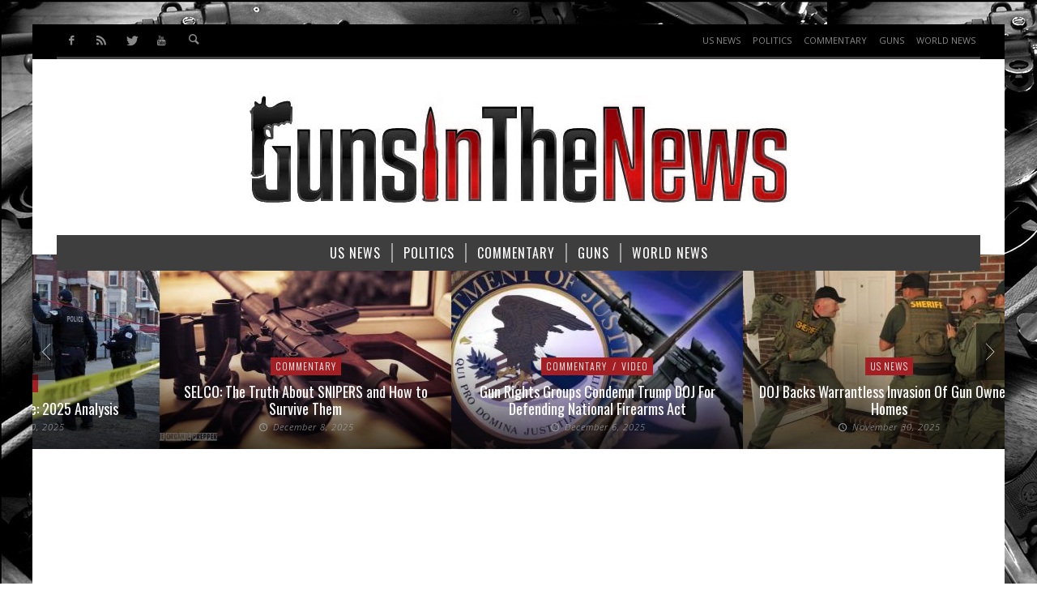

--- FILE ---
content_type: text/html; charset=UTF-8
request_url: https://gunsinthenews.com/top-seven-shotgun-choices-for-bustin-clays-on-a-budget/2-3/
body_size: 69032
content:
<!DOCTYPE html>
<!--[if lte IE 9]>         <html class="no-js lt-ie9 lt-ie10"  itemscope itemtype="http://schema.org/Article"  lang="en-US"> <![endif]-->
<!--[if gt IE 9]><!--> <html class="no-js"  itemscope itemtype="http://schema.org/Article"  lang="en-US"> <!--<![endif]-->
	<head>
		<meta charset="UTF-8">
		<!-- WP Header -->
		<script> var ajaxurl = 'https://gunsinthenews.com/wp-admin/admin-ajax.php'; </script>                        <script>
                            /* You can add more configuration options to webfontloader by previously defining the WebFontConfig with your options */
                            if ( typeof WebFontConfig === "undefined" ) {
                                WebFontConfig = new Object();
                            }
                            WebFontConfig['google'] = {families: ['Oswald:200,300,400,500,600,700', 'Open+Sans:300,400,600,700,800,300italic,400italic,600italic,700italic,800italic']};

                            (function() {
                                var wf = document.createElement( 'script' );
                                wf.src = 'https://ajax.googleapis.com/ajax/libs/webfont/1.5.3/webfont.js';
                                wf.type = 'text/javascript';
                                wf.async = 'true';
                                var s = document.getElementsByTagName( 'script' )[0];
                                s.parentNode.insertBefore( wf, s );
                            })();
                        </script>
                        <meta name='robots' content='index, follow, max-image-preview:large, max-snippet:-1, max-video-preview:-1' />

	<!-- This site is optimized with the Yoast SEO plugin v22.6 - https://yoast.com/wordpress/plugins/seo/ -->
	<title>2 - Guns in the News</title>
	<link rel="canonical" href="https://gunsinthenews.com/top-seven-shotgun-choices-for-bustin-clays-on-a-budget/2-3/" />
	<meta property="og:locale" content="en_US" />
	<meta property="og:type" content="article" />
	<meta property="og:title" content="2 - Guns in the News" />
	<meta property="og:description" content="&nbsp; Don&#039;t forget to like us on Facebook and follow us on Twitter. &nbsp; Buy All-American! Bring health and vitality back to your body with these non-transdermal patches Get your Vitamin B17 &amp; Get 10% Off With Promo Code TIM How To Protect Yourself From 5G, EMF &amp; RF Radiation ..." />
	<meta property="og:url" content="https://gunsinthenews.com/top-seven-shotgun-choices-for-bustin-clays-on-a-budget/2-3/" />
	<meta property="og:site_name" content="Guns in the News" />
	<meta property="og:image" content="https://gunsinthenews.com/top-seven-shotgun-choices-for-bustin-clays-on-a-budget/2-3" />
	<meta property="og:image:width" content="750" />
	<meta property="og:image:height" content="168" />
	<meta property="og:image:type" content="image/jpeg" />
	<meta name="twitter:card" content="summary_large_image" />
	<script type="application/ld+json" class="yoast-schema-graph">{"@context":"https://schema.org","@graph":[{"@type":"WebPage","@id":"https://gunsinthenews.com/top-seven-shotgun-choices-for-bustin-clays-on-a-budget/2-3/","url":"https://gunsinthenews.com/top-seven-shotgun-choices-for-bustin-clays-on-a-budget/2-3/","name":"2 - Guns in the News","isPartOf":{"@id":"https://gunsinthenews.com/#website"},"primaryImageOfPage":{"@id":"https://gunsinthenews.com/top-seven-shotgun-choices-for-bustin-clays-on-a-budget/2-3/#primaryimage"},"image":{"@id":"https://gunsinthenews.com/top-seven-shotgun-choices-for-bustin-clays-on-a-budget/2-3/#primaryimage"},"thumbnailUrl":"https://gunsinthenews.com/wp-content/uploads/2015/11/22.jpg","datePublished":"2015-11-17T03:53:19+00:00","dateModified":"2015-11-17T03:53:19+00:00","breadcrumb":{"@id":"https://gunsinthenews.com/top-seven-shotgun-choices-for-bustin-clays-on-a-budget/2-3/#breadcrumb"},"inLanguage":"en-US","potentialAction":[{"@type":"ReadAction","target":["https://gunsinthenews.com/top-seven-shotgun-choices-for-bustin-clays-on-a-budget/2-3/"]}]},{"@type":"ImageObject","inLanguage":"en-US","@id":"https://gunsinthenews.com/top-seven-shotgun-choices-for-bustin-clays-on-a-budget/2-3/#primaryimage","url":"https://gunsinthenews.com/wp-content/uploads/2015/11/22.jpg","contentUrl":"https://gunsinthenews.com/wp-content/uploads/2015/11/22.jpg","width":750,"height":168},{"@type":"BreadcrumbList","@id":"https://gunsinthenews.com/top-seven-shotgun-choices-for-bustin-clays-on-a-budget/2-3/#breadcrumb","itemListElement":[{"@type":"ListItem","position":1,"name":"Home","item":"https://gunsinthenews.com/"},{"@type":"ListItem","position":2,"name":"Top Seven Shotgun Choices for Bustin’ Clays on a Budget","item":"https://gunsinthenews.com/top-seven-shotgun-choices-for-bustin-clays-on-a-budget/"},{"@type":"ListItem","position":3,"name":"2"}]},{"@type":"WebSite","@id":"https://gunsinthenews.com/#website","url":"https://gunsinthenews.com/","name":"Guns in the News","description":"Our Target is Gun News","potentialAction":[{"@type":"SearchAction","target":{"@type":"EntryPoint","urlTemplate":"https://gunsinthenews.com/?s={search_term_string}"},"query-input":"required name=search_term_string"}],"inLanguage":"en-US"}]}</script>
	<!-- / Yoast SEO plugin. -->


<link rel="alternate" type="application/rss+xml" title="Guns in the News &raquo; Feed" href="https://gunsinthenews.com/feed/" />
<link rel="alternate" type="application/rss+xml" title="Guns in the News &raquo; Comments Feed" href="https://gunsinthenews.com/comments/feed/" />
<script type="text/javascript">
window._wpemojiSettings = {"baseUrl":"https:\/\/s.w.org\/images\/core\/emoji\/14.0.0\/72x72\/","ext":".png","svgUrl":"https:\/\/s.w.org\/images\/core\/emoji\/14.0.0\/svg\/","svgExt":".svg","source":{"concatemoji":"https:\/\/gunsinthenews.com\/wp-includes\/js\/wp-emoji-release.min.js?ver=6.3.7"}};
/*! This file is auto-generated */
!function(i,n){var o,s,e;function c(e){try{var t={supportTests:e,timestamp:(new Date).valueOf()};sessionStorage.setItem(o,JSON.stringify(t))}catch(e){}}function p(e,t,n){e.clearRect(0,0,e.canvas.width,e.canvas.height),e.fillText(t,0,0);var t=new Uint32Array(e.getImageData(0,0,e.canvas.width,e.canvas.height).data),r=(e.clearRect(0,0,e.canvas.width,e.canvas.height),e.fillText(n,0,0),new Uint32Array(e.getImageData(0,0,e.canvas.width,e.canvas.height).data));return t.every(function(e,t){return e===r[t]})}function u(e,t,n){switch(t){case"flag":return n(e,"\ud83c\udff3\ufe0f\u200d\u26a7\ufe0f","\ud83c\udff3\ufe0f\u200b\u26a7\ufe0f")?!1:!n(e,"\ud83c\uddfa\ud83c\uddf3","\ud83c\uddfa\u200b\ud83c\uddf3")&&!n(e,"\ud83c\udff4\udb40\udc67\udb40\udc62\udb40\udc65\udb40\udc6e\udb40\udc67\udb40\udc7f","\ud83c\udff4\u200b\udb40\udc67\u200b\udb40\udc62\u200b\udb40\udc65\u200b\udb40\udc6e\u200b\udb40\udc67\u200b\udb40\udc7f");case"emoji":return!n(e,"\ud83e\udef1\ud83c\udffb\u200d\ud83e\udef2\ud83c\udfff","\ud83e\udef1\ud83c\udffb\u200b\ud83e\udef2\ud83c\udfff")}return!1}function f(e,t,n){var r="undefined"!=typeof WorkerGlobalScope&&self instanceof WorkerGlobalScope?new OffscreenCanvas(300,150):i.createElement("canvas"),a=r.getContext("2d",{willReadFrequently:!0}),o=(a.textBaseline="top",a.font="600 32px Arial",{});return e.forEach(function(e){o[e]=t(a,e,n)}),o}function t(e){var t=i.createElement("script");t.src=e,t.defer=!0,i.head.appendChild(t)}"undefined"!=typeof Promise&&(o="wpEmojiSettingsSupports",s=["flag","emoji"],n.supports={everything:!0,everythingExceptFlag:!0},e=new Promise(function(e){i.addEventListener("DOMContentLoaded",e,{once:!0})}),new Promise(function(t){var n=function(){try{var e=JSON.parse(sessionStorage.getItem(o));if("object"==typeof e&&"number"==typeof e.timestamp&&(new Date).valueOf()<e.timestamp+604800&&"object"==typeof e.supportTests)return e.supportTests}catch(e){}return null}();if(!n){if("undefined"!=typeof Worker&&"undefined"!=typeof OffscreenCanvas&&"undefined"!=typeof URL&&URL.createObjectURL&&"undefined"!=typeof Blob)try{var e="postMessage("+f.toString()+"("+[JSON.stringify(s),u.toString(),p.toString()].join(",")+"));",r=new Blob([e],{type:"text/javascript"}),a=new Worker(URL.createObjectURL(r),{name:"wpTestEmojiSupports"});return void(a.onmessage=function(e){c(n=e.data),a.terminate(),t(n)})}catch(e){}c(n=f(s,u,p))}t(n)}).then(function(e){for(var t in e)n.supports[t]=e[t],n.supports.everything=n.supports.everything&&n.supports[t],"flag"!==t&&(n.supports.everythingExceptFlag=n.supports.everythingExceptFlag&&n.supports[t]);n.supports.everythingExceptFlag=n.supports.everythingExceptFlag&&!n.supports.flag,n.DOMReady=!1,n.readyCallback=function(){n.DOMReady=!0}}).then(function(){return e}).then(function(){var e;n.supports.everything||(n.readyCallback(),(e=n.source||{}).concatemoji?t(e.concatemoji):e.wpemoji&&e.twemoji&&(t(e.twemoji),t(e.wpemoji)))}))}((window,document),window._wpemojiSettings);
</script>
<style type="text/css">
img.wp-smiley,
img.emoji {
	display: inline !important;
	border: none !important;
	box-shadow: none !important;
	height: 1em !important;
	width: 1em !important;
	margin: 0 0.07em !important;
	vertical-align: -0.1em !important;
	background: none !important;
	padding: 0 !important;
}
</style>
	
<link rel='stylesheet' id='wp-block-library-css' href='https://gunsinthenews.com/wp-includes/css/dist/block-library/style.min.css?ver=6.3.7' type='text/css' media='all' />
<style id='classic-theme-styles-inline-css' type='text/css'>
/*! This file is auto-generated */
.wp-block-button__link{color:#fff;background-color:#32373c;border-radius:9999px;box-shadow:none;text-decoration:none;padding:calc(.667em + 2px) calc(1.333em + 2px);font-size:1.125em}.wp-block-file__button{background:#32373c;color:#fff;text-decoration:none}
</style>
<style id='global-styles-inline-css' type='text/css'>
body{--wp--preset--color--black: #000000;--wp--preset--color--cyan-bluish-gray: #abb8c3;--wp--preset--color--white: #ffffff;--wp--preset--color--pale-pink: #f78da7;--wp--preset--color--vivid-red: #cf2e2e;--wp--preset--color--luminous-vivid-orange: #ff6900;--wp--preset--color--luminous-vivid-amber: #fcb900;--wp--preset--color--light-green-cyan: #7bdcb5;--wp--preset--color--vivid-green-cyan: #00d084;--wp--preset--color--pale-cyan-blue: #8ed1fc;--wp--preset--color--vivid-cyan-blue: #0693e3;--wp--preset--color--vivid-purple: #9b51e0;--wp--preset--gradient--vivid-cyan-blue-to-vivid-purple: linear-gradient(135deg,rgba(6,147,227,1) 0%,rgb(155,81,224) 100%);--wp--preset--gradient--light-green-cyan-to-vivid-green-cyan: linear-gradient(135deg,rgb(122,220,180) 0%,rgb(0,208,130) 100%);--wp--preset--gradient--luminous-vivid-amber-to-luminous-vivid-orange: linear-gradient(135deg,rgba(252,185,0,1) 0%,rgba(255,105,0,1) 100%);--wp--preset--gradient--luminous-vivid-orange-to-vivid-red: linear-gradient(135deg,rgba(255,105,0,1) 0%,rgb(207,46,46) 100%);--wp--preset--gradient--very-light-gray-to-cyan-bluish-gray: linear-gradient(135deg,rgb(238,238,238) 0%,rgb(169,184,195) 100%);--wp--preset--gradient--cool-to-warm-spectrum: linear-gradient(135deg,rgb(74,234,220) 0%,rgb(151,120,209) 20%,rgb(207,42,186) 40%,rgb(238,44,130) 60%,rgb(251,105,98) 80%,rgb(254,248,76) 100%);--wp--preset--gradient--blush-light-purple: linear-gradient(135deg,rgb(255,206,236) 0%,rgb(152,150,240) 100%);--wp--preset--gradient--blush-bordeaux: linear-gradient(135deg,rgb(254,205,165) 0%,rgb(254,45,45) 50%,rgb(107,0,62) 100%);--wp--preset--gradient--luminous-dusk: linear-gradient(135deg,rgb(255,203,112) 0%,rgb(199,81,192) 50%,rgb(65,88,208) 100%);--wp--preset--gradient--pale-ocean: linear-gradient(135deg,rgb(255,245,203) 0%,rgb(182,227,212) 50%,rgb(51,167,181) 100%);--wp--preset--gradient--electric-grass: linear-gradient(135deg,rgb(202,248,128) 0%,rgb(113,206,126) 100%);--wp--preset--gradient--midnight: linear-gradient(135deg,rgb(2,3,129) 0%,rgb(40,116,252) 100%);--wp--preset--font-size--small: 13px;--wp--preset--font-size--medium: 20px;--wp--preset--font-size--large: 36px;--wp--preset--font-size--x-large: 42px;--wp--preset--spacing--20: 0.44rem;--wp--preset--spacing--30: 0.67rem;--wp--preset--spacing--40: 1rem;--wp--preset--spacing--50: 1.5rem;--wp--preset--spacing--60: 2.25rem;--wp--preset--spacing--70: 3.38rem;--wp--preset--spacing--80: 5.06rem;--wp--preset--shadow--natural: 6px 6px 9px rgba(0, 0, 0, 0.2);--wp--preset--shadow--deep: 12px 12px 50px rgba(0, 0, 0, 0.4);--wp--preset--shadow--sharp: 6px 6px 0px rgba(0, 0, 0, 0.2);--wp--preset--shadow--outlined: 6px 6px 0px -3px rgba(255, 255, 255, 1), 6px 6px rgba(0, 0, 0, 1);--wp--preset--shadow--crisp: 6px 6px 0px rgba(0, 0, 0, 1);}:where(.is-layout-flex){gap: 0.5em;}:where(.is-layout-grid){gap: 0.5em;}body .is-layout-flow > .alignleft{float: left;margin-inline-start: 0;margin-inline-end: 2em;}body .is-layout-flow > .alignright{float: right;margin-inline-start: 2em;margin-inline-end: 0;}body .is-layout-flow > .aligncenter{margin-left: auto !important;margin-right: auto !important;}body .is-layout-constrained > .alignleft{float: left;margin-inline-start: 0;margin-inline-end: 2em;}body .is-layout-constrained > .alignright{float: right;margin-inline-start: 2em;margin-inline-end: 0;}body .is-layout-constrained > .aligncenter{margin-left: auto !important;margin-right: auto !important;}body .is-layout-constrained > :where(:not(.alignleft):not(.alignright):not(.alignfull)){max-width: var(--wp--style--global--content-size);margin-left: auto !important;margin-right: auto !important;}body .is-layout-constrained > .alignwide{max-width: var(--wp--style--global--wide-size);}body .is-layout-flex{display: flex;}body .is-layout-flex{flex-wrap: wrap;align-items: center;}body .is-layout-flex > *{margin: 0;}body .is-layout-grid{display: grid;}body .is-layout-grid > *{margin: 0;}:where(.wp-block-columns.is-layout-flex){gap: 2em;}:where(.wp-block-columns.is-layout-grid){gap: 2em;}:where(.wp-block-post-template.is-layout-flex){gap: 1.25em;}:where(.wp-block-post-template.is-layout-grid){gap: 1.25em;}.has-black-color{color: var(--wp--preset--color--black) !important;}.has-cyan-bluish-gray-color{color: var(--wp--preset--color--cyan-bluish-gray) !important;}.has-white-color{color: var(--wp--preset--color--white) !important;}.has-pale-pink-color{color: var(--wp--preset--color--pale-pink) !important;}.has-vivid-red-color{color: var(--wp--preset--color--vivid-red) !important;}.has-luminous-vivid-orange-color{color: var(--wp--preset--color--luminous-vivid-orange) !important;}.has-luminous-vivid-amber-color{color: var(--wp--preset--color--luminous-vivid-amber) !important;}.has-light-green-cyan-color{color: var(--wp--preset--color--light-green-cyan) !important;}.has-vivid-green-cyan-color{color: var(--wp--preset--color--vivid-green-cyan) !important;}.has-pale-cyan-blue-color{color: var(--wp--preset--color--pale-cyan-blue) !important;}.has-vivid-cyan-blue-color{color: var(--wp--preset--color--vivid-cyan-blue) !important;}.has-vivid-purple-color{color: var(--wp--preset--color--vivid-purple) !important;}.has-black-background-color{background-color: var(--wp--preset--color--black) !important;}.has-cyan-bluish-gray-background-color{background-color: var(--wp--preset--color--cyan-bluish-gray) !important;}.has-white-background-color{background-color: var(--wp--preset--color--white) !important;}.has-pale-pink-background-color{background-color: var(--wp--preset--color--pale-pink) !important;}.has-vivid-red-background-color{background-color: var(--wp--preset--color--vivid-red) !important;}.has-luminous-vivid-orange-background-color{background-color: var(--wp--preset--color--luminous-vivid-orange) !important;}.has-luminous-vivid-amber-background-color{background-color: var(--wp--preset--color--luminous-vivid-amber) !important;}.has-light-green-cyan-background-color{background-color: var(--wp--preset--color--light-green-cyan) !important;}.has-vivid-green-cyan-background-color{background-color: var(--wp--preset--color--vivid-green-cyan) !important;}.has-pale-cyan-blue-background-color{background-color: var(--wp--preset--color--pale-cyan-blue) !important;}.has-vivid-cyan-blue-background-color{background-color: var(--wp--preset--color--vivid-cyan-blue) !important;}.has-vivid-purple-background-color{background-color: var(--wp--preset--color--vivid-purple) !important;}.has-black-border-color{border-color: var(--wp--preset--color--black) !important;}.has-cyan-bluish-gray-border-color{border-color: var(--wp--preset--color--cyan-bluish-gray) !important;}.has-white-border-color{border-color: var(--wp--preset--color--white) !important;}.has-pale-pink-border-color{border-color: var(--wp--preset--color--pale-pink) !important;}.has-vivid-red-border-color{border-color: var(--wp--preset--color--vivid-red) !important;}.has-luminous-vivid-orange-border-color{border-color: var(--wp--preset--color--luminous-vivid-orange) !important;}.has-luminous-vivid-amber-border-color{border-color: var(--wp--preset--color--luminous-vivid-amber) !important;}.has-light-green-cyan-border-color{border-color: var(--wp--preset--color--light-green-cyan) !important;}.has-vivid-green-cyan-border-color{border-color: var(--wp--preset--color--vivid-green-cyan) !important;}.has-pale-cyan-blue-border-color{border-color: var(--wp--preset--color--pale-cyan-blue) !important;}.has-vivid-cyan-blue-border-color{border-color: var(--wp--preset--color--vivid-cyan-blue) !important;}.has-vivid-purple-border-color{border-color: var(--wp--preset--color--vivid-purple) !important;}.has-vivid-cyan-blue-to-vivid-purple-gradient-background{background: var(--wp--preset--gradient--vivid-cyan-blue-to-vivid-purple) !important;}.has-light-green-cyan-to-vivid-green-cyan-gradient-background{background: var(--wp--preset--gradient--light-green-cyan-to-vivid-green-cyan) !important;}.has-luminous-vivid-amber-to-luminous-vivid-orange-gradient-background{background: var(--wp--preset--gradient--luminous-vivid-amber-to-luminous-vivid-orange) !important;}.has-luminous-vivid-orange-to-vivid-red-gradient-background{background: var(--wp--preset--gradient--luminous-vivid-orange-to-vivid-red) !important;}.has-very-light-gray-to-cyan-bluish-gray-gradient-background{background: var(--wp--preset--gradient--very-light-gray-to-cyan-bluish-gray) !important;}.has-cool-to-warm-spectrum-gradient-background{background: var(--wp--preset--gradient--cool-to-warm-spectrum) !important;}.has-blush-light-purple-gradient-background{background: var(--wp--preset--gradient--blush-light-purple) !important;}.has-blush-bordeaux-gradient-background{background: var(--wp--preset--gradient--blush-bordeaux) !important;}.has-luminous-dusk-gradient-background{background: var(--wp--preset--gradient--luminous-dusk) !important;}.has-pale-ocean-gradient-background{background: var(--wp--preset--gradient--pale-ocean) !important;}.has-electric-grass-gradient-background{background: var(--wp--preset--gradient--electric-grass) !important;}.has-midnight-gradient-background{background: var(--wp--preset--gradient--midnight) !important;}.has-small-font-size{font-size: var(--wp--preset--font-size--small) !important;}.has-medium-font-size{font-size: var(--wp--preset--font-size--medium) !important;}.has-large-font-size{font-size: var(--wp--preset--font-size--large) !important;}.has-x-large-font-size{font-size: var(--wp--preset--font-size--x-large) !important;}
.wp-block-navigation a:where(:not(.wp-element-button)){color: inherit;}
:where(.wp-block-post-template.is-layout-flex){gap: 1.25em;}:where(.wp-block-post-template.is-layout-grid){gap: 1.25em;}
:where(.wp-block-columns.is-layout-flex){gap: 2em;}:where(.wp-block-columns.is-layout-grid){gap: 2em;}
.wp-block-pullquote{font-size: 1.5em;line-height: 1.6;}
</style>
<link rel='stylesheet' id='contact-form-7-css' href='https://gunsinthenews.com/wp-content/plugins/contact-form-7/includes/css/styles.css?ver=5.9.8' type='text/css' media='all' />
<link rel='stylesheet' id='sps_front_css-css' href='https://gunsinthenews.com/wp-content/plugins/sync-post-with-other-site/assets/css/sps_front_style.css?rand=703&#038;ver=1.9.1' type='text/css' media='all' />
<link rel='stylesheet' id='parent-css-css' href='https://gunsinthenews.com/wp-content/themes/espresso/style.css?ver=6.3.7' type='text/css' media='all' />
<link rel='stylesheet' id='child-css-css' href='https://gunsinthenews.com/wp-content/themes/espresso-child/style.css?ver=6.3.7' type='text/css' media='all' />
<link rel='stylesheet' id='vwcss-icon-entypo-css' href='https://gunsinthenews.com/wp-content/themes/espresso/components/font-icons/entypo/css/entypo.css?ver=1.5.4' type='text/css' media='all' />
<link rel='stylesheet' id='vwcss-icon-social-css' href='https://gunsinthenews.com/wp-content/themes/espresso/components/font-icons/social-icons/css/zocial.css?ver=1.5.4' type='text/css' media='all' />
<link rel='stylesheet' id='vwcss-bootstrap-css' href='https://gunsinthenews.com/wp-content/themes/espresso/css/bootstrap.css?ver=1.5.4' type='text/css' media='all' />
<link rel='stylesheet' id='vwcss-mmenu-css' href='https://gunsinthenews.com/wp-content/themes/espresso/js/jquery-mmenu/css/jquery.mmenu.custom.css?ver=1.5.4' type='text/css' media='all' />
<link rel='stylesheet' id='vwcss-theme-root-css' href='https://gunsinthenews.com/wp-content/themes/espresso/style.css?ver=1.5.4' type='text/css' media='all' />
<link rel='stylesheet' id='vwcss-theme-css' href='https://gunsinthenews.com/wp-content/themes/espresso-child/style.css?ver=1.5.4' type='text/css' media='all' />
<script type='text/javascript' src='https://gunsinthenews.com/wp-includes/js/jquery/jquery.min.js?ver=3.7.0' id='jquery-core-js'></script>
<script type='text/javascript' src='https://gunsinthenews.com/wp-includes/js/jquery/jquery-migrate.min.js?ver=3.4.1' id='jquery-migrate-js'></script>
<link rel="https://api.w.org/" href="https://gunsinthenews.com/wp-json/" /><link rel="alternate" type="application/json" href="https://gunsinthenews.com/wp-json/wp/v2/media/2152" /><meta name="generator" content="WordPress 6.3.7" />
<link rel='shortlink' href='https://gunsinthenews.com/?p=2152' />
<link rel="alternate" type="application/json+oembed" href="https://gunsinthenews.com/wp-json/oembed/1.0/embed?url=https%3A%2F%2Fgunsinthenews.com%2Ftop-seven-shotgun-choices-for-bustin-clays-on-a-budget%2F2-3%2F" />
<link rel="alternate" type="text/xml+oembed" href="https://gunsinthenews.com/wp-json/oembed/1.0/embed?url=https%3A%2F%2Fgunsinthenews.com%2Ftop-seven-shotgun-choices-for-bustin-clays-on-a-budget%2F2-3%2F&#038;format=xml" />
		<!-- Facebook Integration -->

		<meta property="og:site_name" content="Guns in the News">

					<meta property="og:title" content="2">
			<meta property="og:description" content="&nbsp; Don&#039;t forget to like us on Facebook and follow us on Twitter. &nbsp; Buy All-American! Bring health and vitality back to your body with these non-transdermal patches Get your Vitamin B17 &amp; Get 10% Off With Promo Code TIM How To Protect Yourself From 5G, EMF &amp; RF Radiation ...">
			<meta property="og:url" content="https://gunsinthenews.com/top-seven-shotgun-choices-for-bustin-clays-on-a-budget/2-3/"/>
						
		
		<!-- End Facebook Integration -->
		<!-- Site Meta From Theme -->
<link rel="profile" href="http://gmpg.org/xfn/11">

<link rel="pingback" href="https://gunsinthenews.com/xmlrpc.php">

<meta name="description" content="Our Target is Gun News">

<link href="//www.google-analytics.com" rel="dns-prefetch">

<meta name="viewport" content="width=device-width,initial-scale=1.0,user-scalable=yes">

		




<!-- HTML5 shim and Respond.js IE8 support of HTML5 elements and media queries -->
<!--[if lt IE 9]>
	<script src="//cdnjs.cloudflare.com/ajax/libs/html5shiv/3.7/html5shiv.min.js"></script>
	<script src="//cdnjs.cloudflare.com/ajax/libs/respond.js/1.4.2/respond.min.js"></script>
<![endif]-->

<!-- End Site Meta From Theme -->      <meta name="onesignal" content="wordpress-plugin"/>
            <script>

      window.OneSignalDeferred = window.OneSignalDeferred || [];

      OneSignalDeferred.push(function(OneSignal) {
        var oneSignal_options = {};
        window._oneSignalInitOptions = oneSignal_options;

        oneSignal_options['serviceWorkerParam'] = { scope: '/' };
oneSignal_options['serviceWorkerPath'] = 'OneSignalSDKWorker.js.php';

        OneSignal.Notifications.setDefaultUrl("https://gunsinthenews.com");

        oneSignal_options['wordpress'] = true;
oneSignal_options['appId'] = 'e2751597-f684-443c-802c-3ab283270e7e';
oneSignal_options['allowLocalhostAsSecureOrigin'] = true;
oneSignal_options['welcomeNotification'] = { };
oneSignal_options['welcomeNotification']['title'] = "";
oneSignal_options['welcomeNotification']['message'] = "";
oneSignal_options['path'] = "https://gunsinthenews.com/wp-content/plugins/onesignal-free-web-push-notifications/sdk_files/";
oneSignal_options['safari_web_id'] = "web.onesignal.auto.257d0569-0e14-4d06-8d17-3d55d768ff68";
oneSignal_options['promptOptions'] = { };
oneSignal_options['notifyButton'] = { };
oneSignal_options['notifyButton']['enable'] = true;
oneSignal_options['notifyButton']['position'] = 'bottom-right';
oneSignal_options['notifyButton']['theme'] = 'default';
oneSignal_options['notifyButton']['size'] = 'medium';
oneSignal_options['notifyButton']['displayPredicate'] = function() {
              return !OneSignal.User.PushSubscription.optedIn;
            };
oneSignal_options['notifyButton']['showCredit'] = true;
oneSignal_options['notifyButton']['text'] = {};
              OneSignal.init(window._oneSignalInitOptions);
              OneSignal.Slidedown.promptPush()      });

      function documentInitOneSignal() {
        var oneSignal_elements = document.getElementsByClassName("OneSignal-prompt");

        var oneSignalLinkClickHandler = function(event) { OneSignal.Notifications.requestPermission(); event.preventDefault(); };        for(var i = 0; i < oneSignal_elements.length; i++)
          oneSignal_elements[i].addEventListener('click', oneSignalLinkClickHandler, false);
      }

      if (document.readyState === 'complete') {
           documentInitOneSignal();
      }
      else {
           window.addEventListener("load", function(event){
               documentInitOneSignal();
          });
      }
    </script>
		<style id="vw-custom-font" type="text/css">
						
					</style>
			<!-- Theme's Custom CSS -->
	<style type="text/css">
		/* Fix admin bar */
		.admin-bar .mm-page { padding-top: 32px !important; }
		@media screen and ( max-width: 782px ) {
			.admin-bar .mm-page { padding-top: 46px !important; }
		}

		html { margin-top: 0px !important; }
		* html body { margin-top: 0px !important; }
		@media screen and ( max-width: 782px ) {
			html { margin-top: 0px !important; }
			* html body { margin-top: 0px !important; }
		}
		/* End */
		
		a, a:hover, a:focus,
		.vw-page-title-box .vw-label,
		.vw-post-categories a,
		.vw-page-subtitle,
		.vw-breaking-news-date,
		.vw-date-box-date,
		.vw-post-style-classic .vw-post-box-title a:hover,
		.vw-post-likes-count.vw-post-liked .vw-icon,
		.vw-menu-location-bottom .main-menu-link:hover,
		.vw-accordion-header.ui-accordion-header-active span,
		.vw-404-text,
		#wp-calendar thead,
		.vw-accordion .ui-state-hover span,
		.vw-breadcrumb a:hover,
		h1 em, h2 em, h3 em, h4 em, h5 em, h6 em,
		.vw-post-share-big-number .vw-number
		{
			color: #a31f23;
		}

		.vw-site-social-profile-icon:hover,
		.vw-breaking-news-label,
		.vw-author-socials a:hover,
		.vw-post-style-box:hover,
		.vw-post-box:hover .vw-post-format-icon i,
		.vw-gallery-direction-button:hover,
		.widget_tag_cloud .tagcloud a:hover,
		.vw-page-navigation-pagination .page-numbers:hover,
		.vw-page-navigation-pagination .page-numbers.current,
		#wp-calendar tbody td:hover,
		.vw-widget-category-post-count,
		.vwspc-section-full-page-link:hover .vw-button,
		
		.vw-tag-links a,
		.vw-hamburger-icon:hover,
		.pace .pace-progress,
		.vw-review-score-percentage .vw-review-item-score, .vw-review-score-points .vw-review-item-score,
		.vw-pricing-featured .vw-pricing-title,
		.vw-menu-location-top .menu-item-depth-0:after,
		.no-touch input[type=button]:hover, .no-touch input[type=submit]:hover, .no-touch button:hover, .no-touch .vw-button:hover, .no-touch .woocommerce a.button:hover, .no-touch .woocommerce button.button:hover, .no-touch .woocommerce input.button:hover, .no-touch .woocommerce #respond input#submit:hover,
		/*.vw-page-content .vw-page-title-box .vw-label,*/
		.vw-breaking-news-title,
		.vw-quote-icon,
		.vw-dropcap-circle, .vw-dropcap-box,
		.vw-accordion .ui-icon:before,
		.vw-post-categories .vw-sticky-link,
		.no-touch .vw-swiper-arrow-left:hover, .no-touch .vw-swiper-arrow-right:hover,
		.vw-post-categories > div,
		.vw-previous-link-page:hover, .vw-next-link-page:hover,
		.vw-review-summary-bar .vw-review-score-bar,
		.vw-review-box-summary .vw-review-total-score,
		.vw-author-socials .vw-icon-social,
		.vw-instant-search-buton:hover,
		.vw-scroll-to-top
		{
			background-color: #a31f23;
		}

		.vw-about-author-section .vw-author-name,
		.vw-post-meta-large .vw-date-box,
		#wp-calendar caption,
		.vw-widget-feedburner-text,
		.vw-login-title,
		.widget_search label,
		.vw-author-socials .vw-icon-social,
		.vw-tabs.vw-style-top-tab .vw-tab-titles,
		.vw-fixed-tab .vw-fixed-tab-title:hover, .vw-fixed-tab .vw-fixed-tab-title.is-active,
		.vw-site-footer
		{
			border-color: #a31f23;
		}

		.vw-tabs.vw-style-top-tab .vw-tab-title.active {
			background-color: #a31f23;
			border-color: #a31f23;
		}

		/* Header font */
		input[type=button], input[type=submit], button, .vw-button,
		.woocommerce a.button, .woocommerce button.button, .woocommerce input.button, .woocommerce #respond input#submit,
		.vw-header-font-family,
		.vw-pricing-price,
		.vw-quote, blockquote,
		.vw-copyright,
		.vw-mega-menu-type-links-4-cols .menu-item-depth-1 > .menu-link {
			font-family: Oswald;
		}

		/* Body font */
		.vw-breaking-news-link {
			font-family: Open Sans;
		}

		.vw-page-title-section.vw-has-background .col-sm-12 {
			padding-top: 200px;
		}

		
		/* bbPress */
		
		
		/* Custom Styles */
		.vw-post-box .vw-post-box-title, blockquote {
text-transform: none;
}	</style>
	<!-- End Theme's Custom CSS -->
	<style type="text/css" title="dynamic-css" class="options-output">.vw-site-header-inner{padding-top:15px;padding-bottom:10px;}h1, h2, h3, h4, h5, h6, .vw-header-font,.vw-social-counter-count,.vw-page-navigation-pagination .page-numbers,#wp-calendar caption,.vw-accordion-header-text,.vw-tab-title,.vw-post-categories,.vw-review-item-title,.vw-previous-link-page, .vw-next-link-page,#bbpress-forums .bbp-topic-title .bbp-topic-permalink, #bbpress-forums .bbp-forum-info .bbp-forum-title,#bbpress-forums #bbp-user-wrapper h2.entry-title,.widget.widget_display_topics li .bbp-forum-title, .widget.widget_display_replies li .bbp-forum-title{font-family:Oswald;text-transform:uppercase;letter-spacing:0px;font-weight:400;font-style:normal;color:#3e3e3e;opacity: 1;visibility: visible;-webkit-transition: opacity 0.24s ease-in-out;-moz-transition: opacity 0.24s ease-in-out;transition: opacity 0.24s ease-in-out;}.wf-loading h1, h2, h3, h4, h5, h6, .vw-header-font,.wf-loading .vw-social-counter-count,.wf-loading .vw-page-navigation-pagination .page-numbers,.wf-loading #wp-calendar caption,.wf-loading .vw-accordion-header-text,.wf-loading .vw-tab-title,.wf-loading .vw-post-categories,.wf-loading .vw-review-item-title,.wf-loading .vw-previous-link-page, .vw-next-link-page,.wf-loading #bbpress-forums .bbp-topic-title .bbp-topic-permalink, #bbpress-forums .bbp-forum-info .bbp-forum-title,.wf-loading #bbpress-forums #bbp-user-wrapper h2.entry-title,.wf-loading .widget.widget_display_topics li .bbp-forum-title, .widget.widget_display_replies li .bbp-forum-title,{opacity: 0;}.ie.wf-loading h1, h2, h3, h4, h5, h6, .vw-header-font,.ie.wf-loading .vw-social-counter-count,.ie.wf-loading .vw-page-navigation-pagination .page-numbers,.ie.wf-loading #wp-calendar caption,.ie.wf-loading .vw-accordion-header-text,.ie.wf-loading .vw-tab-title,.ie.wf-loading .vw-post-categories,.ie.wf-loading .vw-review-item-title,.ie.wf-loading .vw-previous-link-page, .vw-next-link-page,.ie.wf-loading #bbpress-forums .bbp-topic-title .bbp-topic-permalink, #bbpress-forums .bbp-forum-info .bbp-forum-title,.ie.wf-loading #bbpress-forums #bbp-user-wrapper h2.entry-title,.ie.wf-loading .widget.widget_display_topics li .bbp-forum-title, .widget.widget_display_replies li .bbp-forum-title,{visibility: hidden;}.vw-menu-location-main .main-menu-link{font-family:Oswald;text-transform:uppercase;letter-spacing:1px;font-weight:400;font-style:normal;font-size:16px;opacity: 1;visibility: visible;-webkit-transition: opacity 0.24s ease-in-out;-moz-transition: opacity 0.24s ease-in-out;transition: opacity 0.24s ease-in-out;}.wf-loading .vw-menu-location-main .main-menu-link,{opacity: 0;}.ie.wf-loading .vw-menu-location-main .main-menu-link,{visibility: hidden;}body,cite{font-family:"Open Sans";font-weight:400;font-style:normal;color:#666666;font-size:14px;opacity: 1;visibility: visible;-webkit-transition: opacity 0.24s ease-in-out;-moz-transition: opacity 0.24s ease-in-out;transition: opacity 0.24s ease-in-out;}.wf-loading body,.wf-loading cite,{opacity: 0;}.ie.wf-loading body,.ie.wf-loading cite,{visibility: hidden;}.vw-logo-link{margin-top:30px;margin-right:0;margin-bottom:30px;margin-left:0;}body{background-image:url('https://gunsinthenews.com/wp-content/uploads/2015/06/Guns.jpg');}.vw-site-header,.vw-site-header-background{background-color:#ffffff;}.vw-site-wrapper,.vw-page-navigation-pagination{background-color:#ffffff;}.vw-top-bar{background:#000000;}.vw-menu-location-top .main-menu-link{color:#888888;}.vw-menu-location-top .main-menu-link:hover{color:#3e3e3e;}.vw-menu-location-top .sub-menu,.vw-menu-location-top .main-menu-item:hover .main-menu-link{background:#ffffff;}.vw-menu-location-top .sub-menu-link{color:#111111;}.vw-menu-location-top .sub-menu-link:hover{color:#888888;}.vw-menu-location-top .sub-menu-link:hover{background:#f5f5f5;}.vw-menu-main-inner{background:#3e3e3e;}.vw-menu-location-main .main-menu-link{color:#ffffff;}.vw-menu-location-main .main-menu-link:hover{color:#ffffff;}.vw-menu-location-main .main-menu-item:hover .main-menu-link{background:#c5ac57;}.vw-menu-location-main .sub-menu{background:#ffffff;}.vw-menu-location-main .sub-menu-link{color:#111111;}.vw-menu-location-main .sub-menu-link:hover{color:#888888;}.vw-menu-location-main .sub-menu-link:hover{background:#f5f5f5;}.vw-site-footer{background-color:#222222;}.vw-site-footer-sidebars h1,.vw-site-footer-sidebars h2,.vw-site-footer-sidebars h3,.vw-site-footer-sidebars h4,.vw-site-footer-sidebars h5,.vw-site-footer-sidebars h6,.vw-site-footer-sidebars .widget-title,.vw-site-footer-sidebars .vw-widget-category-title,.vw-site-footer-sidebars .vw-social-counter-count{color:#ffffff;}.vw-site-footer-sidebars{color:#dcdcdc;}.vw-bottom-bar{background:#111111;}.vw-bottom-bar{color:#b4b4b4;}</style><script async data-cfasync="false" src="https://cdn1.lockerdomecdn.com/embeds/alive2god_gunsinthenews_sticky.js"></script>
		<!-- End WP Header -->
<script async src="//pagead2.googlesyndication.com/pagead/js/adsbygoogle.js"></script>

<script>
     (adsbygoogle = window.adsbygoogle || []).push({
          google_ad_client: "ca-pub-3516479098836354",
          enable_page_level_ads: true
     });
</script>

<script>
  (function(i,s,o,g,r,a,m){i['GoogleAnalyticsObject']=r;i[r]=i[r]||function(){
  (i[r].q=i[r].q||[]).push(arguments)},i[r].l=1*new Date();a=s.createElement(o),
  m=s.getElementsByTagName(o)[0];a.async=1;a.src=g;m.parentNode.insertBefore(a,m)
  })(window,document,'script','//www.google-analytics.com/analytics.js','ga');

  ga('create', 'UA-64272289-1', 'auto');
  ga('send', 'pageview');

</script>

<script data-cfasync="false" type="text/javascript">(function(s,o,l,v,e,d){if(s[o]==null&&s[l+e]){s[o]="loading";s[l+e](d,l=function(){s[o]="complete";s[v+e](d,l,!1)},!1)}})(document,"readyState","add","remove","EventListener","DOMContentLoaded");(function(){var s=document.createElement("script");s.type="text/javascript";s.async=true;s.src="//cdn.engine.addroplet.com/Scripts/infinity.js.aspx?guid=15181e0b-dd1a-4eaa-aded-93cb83c88da8";s.id="infinity";s.setAttribute("data-guid","15181e0b-dd1a-4eaa-aded-93cb83c88da8");s.setAttribute("data-version","async");var e=document.getElementsByTagName('script')[0];e.parentNode.insertBefore(s,e)})();</script>

<script async custom-element="amp-auto-ads" src="https://cdn.ampproject.org/v0/amp-auto-ads-0.1.js">
</script>

	</head>
	<body id="site-top" class="attachment attachment-template-default single single-attachment postid-2152 attachmentid-2152 attachment-jpeg vw-site-enable-sticky-menu vw-blog-enable-masonry-layout vw-enable-kenburns vw-site-layout-boxed vw-post-layout-classic-no-featured-image">

		<!-- Site Wrapper -->
		<div class="vw-site-wrapper">

			<!-- Top Bar -->
<div class="vw-top-bar vw-top-bar-social-menu">

	<div class="container">
		<div class="row">
			<div class="col-sm-12">
				<div class="vw-top-bar-inner">

					<div class="vw-top-bar-left">
						<span class="vw-site-social-profile"><a class="vw-site-social-profile-icon vw-site-social-facebook" href="https://www.facebook.com/pages/Guns-In-The-News/726046004124471" title="Facebook"><i class="vw-icon icon-social-facebook"></i></a><a class="vw-site-social-profile-icon vw-site-social-rss" href="https://gunsinthenews.com/feed/" title="RSS"><i class="vw-icon icon-social-rss"></i></a><a class="vw-site-social-profile-icon vw-site-social-twitter" href="https://twitter.com/TheRealTimBrow2" title="Twitter"><i class="vw-icon icon-social-twitter"></i></a><a class="vw-site-social-profile-icon vw-site-social-youtube" href="https://rumble.com/user/SettingBrushfires" title="Youtube"><i class="vw-icon icon-social-youtube"></i></a></span>
									<a class="vw-instant-search-buton main-menu-link"><i class="vw-icon icon-entypo-search"></i></a>
							</div>
					
					<div class="vw-top-bar-right">
						<!-- Top Menu -->
<nav class="vw-menu-top-wrapper">
<ul id="menu-menu-1" class="vw-menu vw-menu-location-top vw-menu-type-text clearfix"><li class="nav-menu-item-945 main-menu-item  menu-item-even menu-item-depth-0 menu-item menu-item-type-taxonomy menu-item-object-category"><a href="https://gunsinthenews.com/category/usnews/" class="menu-link main-menu-link"><span>US News</span></a></li>
<li class="nav-menu-item-946 main-menu-item  menu-item-even menu-item-depth-0 menu-item menu-item-type-taxonomy menu-item-object-category"><a href="https://gunsinthenews.com/category/politics/" class="menu-link main-menu-link"><span>Politics</span></a></li>
<li class="nav-menu-item-947 main-menu-item  menu-item-even menu-item-depth-0 menu-item menu-item-type-taxonomy menu-item-object-category"><a href="https://gunsinthenews.com/category/commentary/" class="menu-link main-menu-link"><span>Commentary</span></a></li>
<li class="nav-menu-item-948 main-menu-item  menu-item-even menu-item-depth-0 menu-item menu-item-type-taxonomy menu-item-object-category"><a href="https://gunsinthenews.com/category/guns/" class="menu-link main-menu-link"><span>Guns</span></a></li>
<li class="nav-menu-item-949 main-menu-item  menu-item-even menu-item-depth-0 menu-item menu-item-type-taxonomy menu-item-object-category"><a href="https://gunsinthenews.com/category/worldnews/" class="menu-link main-menu-link"><span>World News</span></a></li>
</ul></nav>
<!-- End Top Menu -->					</div>

				</div>
			</div>
		</div>
	</div>

</div>
<!-- End Top Bar -->
			<!-- Site Header : Left Logo -->
<header class="vw-site-header vw-site-header-style-centered-logo"  itemscope itemtype="http://schema.org/WPHeader" >
	<div class="container">
		<div class="row">
			<div class="col-sm-12">
				<div class="vw-site-header-inner">
					<!-- Logo -->
<div class="vw-logo-wrapper"  itemscope itemtype="http://schema.org/Organization" >
	
	<a class="vw-logo-link" href="https://gunsinthenews.com"  itemprop="url" >
				
		<!-- Site Logo -->
		
			<!-- Retina Site Logo -->
							<img class="vw-logo-2x" src="https://gunsinthenews.com/wp-content/uploads/2015/06/GunsintheNews.png" width="664" height="132" alt="Guns in the News"  itemprop="logo" >
			
			<img class="vw-logo" src="https://gunsinthenews.com/wp-content/uploads/2015/06/GunsintheNews.jpg" width="664" height="132" alt="Guns in the News"  itemprop="logo" >

			</a>

</div>
<!-- End Logo -->
					<div class="vw-mobile-nav-button-wrapper">
						<span class="vw-mobile-nav-button">
							<span class="vw-hamburger-icon"><span></span></span>
						</span>
					</div>
				
									</div>
			</div>
		</div>
	</div>

	<!-- Main Menu -->
<nav id="vw-menu-main" class="vw-menu-main-wrapper"  itemscope itemtype="http://schema.org/SiteNavigationElement" >
	<div class="container">
		<div class="row">
			<div class="col-sm-12">
				
				<div class="vw-menu-main-inner">

					<ul id="menu-menu-2" class="vw-menu vw-menu-location-main vw-menu-type-mega-post"><li class="nav-menu-item-945 main-menu-item  menu-item-even menu-item-depth-0 menu-item menu-item-type-taxonomy menu-item-object-category vw-mega-menu-type-classic vw-cat-id-708"><a  href="https://gunsinthenews.com/category/usnews/" class="menu-link main-menu-link"  itemprop="url"  ><span>US News</span></a></li>
<li class="nav-menu-item-946 main-menu-item  menu-item-even menu-item-depth-0 menu-item menu-item-type-taxonomy menu-item-object-category vw-mega-menu-type-classic vw-cat-id-710"><a  href="https://gunsinthenews.com/category/politics/" class="menu-link main-menu-link"  itemprop="url"  ><span>Politics</span></a></li>
<li class="nav-menu-item-947 main-menu-item  menu-item-even menu-item-depth-0 menu-item menu-item-type-taxonomy menu-item-object-category vw-mega-menu-type-classic vw-cat-id-711"><a  href="https://gunsinthenews.com/category/commentary/" class="menu-link main-menu-link"  itemprop="url"  ><span>Commentary</span></a></li>
<li class="nav-menu-item-948 main-menu-item  menu-item-even menu-item-depth-0 menu-item menu-item-type-taxonomy menu-item-object-category vw-mega-menu-type-classic vw-cat-id-712"><a  href="https://gunsinthenews.com/category/guns/" class="menu-link main-menu-link"  itemprop="url"  ><span>Guns</span></a></li>
<li class="nav-menu-item-949 main-menu-item  menu-item-even menu-item-depth-0 menu-item menu-item-type-taxonomy menu-item-object-category vw-mega-menu-type-classic vw-cat-id-709"><a  href="https://gunsinthenews.com/category/worldnews/" class="menu-link main-menu-link"  itemprop="url"  ><span>World News</span></a></li>
 </ul>						
				</div>

			</div>
		</div>
	</div>
</nav>
<!-- End Main Menu -->	
	<!-- Mobile Menu -->
<nav class="vw-menu-mobile-wrapper">

	<ul id="menu-menu-3" class="vw-menu-location-mobile"><li class="vw-mobile-additional-buttons">		<span class="vw-search-buton main-menu-item">
			<a class="vw-search-buton" href="https://gunsinthenews.com/search/"><i class="vw-icon icon-iconic-search"></i></a>
		</span>
		</li><li class="nav-menu-item-945 main-menu-item  menu-item-even menu-item-depth-0 menu-item menu-item-type-taxonomy menu-item-object-category"><a href="https://gunsinthenews.com/category/usnews/" class="menu-link main-menu-link"><span>US News</span></a></li>
<li class="nav-menu-item-946 main-menu-item  menu-item-even menu-item-depth-0 menu-item menu-item-type-taxonomy menu-item-object-category"><a href="https://gunsinthenews.com/category/politics/" class="menu-link main-menu-link"><span>Politics</span></a></li>
<li class="nav-menu-item-947 main-menu-item  menu-item-even menu-item-depth-0 menu-item menu-item-type-taxonomy menu-item-object-category"><a href="https://gunsinthenews.com/category/commentary/" class="menu-link main-menu-link"><span>Commentary</span></a></li>
<li class="nav-menu-item-948 main-menu-item  menu-item-even menu-item-depth-0 menu-item menu-item-type-taxonomy menu-item-object-category"><a href="https://gunsinthenews.com/category/guns/" class="menu-link main-menu-link"><span>Guns</span></a></li>
<li class="nav-menu-item-949 main-menu-item  menu-item-even menu-item-depth-0 menu-item menu-item-type-taxonomy menu-item-object-category"><a href="https://gunsinthenews.com/category/worldnews/" class="menu-link main-menu-link"><span>World News</span></a></li>
</ul>
</nav>
<!-- End Mobile Menu --></header>
<!-- End Site Header : Left Logo -->
				
<div class="vw-breaking-news-bar">
	<div class="clearfix"></div>
	<div class="vw-breaking-news">
		<div class="vw-post-loop vw-post-loop-slider vw-post-loop-slider-large-carousel">
	<div class="swiper-container">
		<div class="swiper-wrapper">
					<div class="swiper-slide">
				<div class="vw-post-box vw-post-style-slide vw-post-style-slide-large-carousel vw-post-format-standard"  itemscope itemtype="http://schema.org/Article" >

	<meta itemprop="datePublished" content="2025-12-20T11:39:43-04:00"/>
			<a class="vw-post-box-thumbnail" href="https://gunsinthenews.com/chicago-homicide-rate-2025-analysis/" rel="bookmark">
			<img width="360" height="240" src="https://gunsinthenews.com/wp-content/uploads/2016/12/vibe-chicago-shooting-360x240.jpg" class="attachment-vw_one_third_thumbnail size-vw_one_third_thumbnail wp-post-image" alt="" decoding="async" loading="lazy" itemprop="image" />		</a>
	
	<div class="vw-post-box-inner">
		<div class="vw-post-box-inner-2">
			<div class="vw-post-categories"><div><a class=" vw-category-link vw-cat-id-708" href="https://gunsinthenews.com/category/usnews/" title="View all posts in US News" rel="category">US News</a></div></div>			<h3 class="vw-post-box-title"  itemprop="headline" ><a href="https://gunsinthenews.com/chicago-homicide-rate-2025-analysis/" title="Permalink to Chicago Homicide Rate: 2025 Analysis" rel="bookmark"  itemprop="url" >Chicago Homicide Rate: 2025 Analysis</a></h3>

			<div class="vw-post-meta">
				<!-- Post date -->
				<i class="vw-icon icon-entypo-clock"></i> <a href="https://gunsinthenews.com/chicago-homicide-rate-2025-analysis/" class="vw-post-date updated" title="Permalink to Chicago Homicide Rate: 2025 Analysis" rel="bookmark"><time  itemprop="datePublished"  datetime="2025-12-20T11:39:43-04:00">December 20, 2025</time></a>						<span class="vw-post-author"  itemprop="author"  itemscope itemtype="http://schema.org/Person" >
			<i class="vw-icon icon-entypo-user"></i>
			<a class="author-name" href="https://gunsinthenews.com/author/gunsinthenews/" title="Posts by Guns In The News" rel="author"  itemprop="name" >Guns In The News</a>
		</span>
						
		<div itemprop='publisher' itemscope='itemscope' itemtype='https://schema.org/Organization'>
			<meta itemprop='name' content='Guns in the News'/>
			<div itemprop='logo' itemscope='itemscope' itemtype='https://schema.org/ImageObject'>
				<meta itemprop='url' content='https://gunsinthenews.com/wp-content/uploads/2015/06/GunsintheNews.jpg'/>
				<meta itemprop='width' content='664'/>
				<meta itemprop='height' content='132'/>
			</div>
		</div>

		
			</div>
		</div>
	</div>
	
</div>			</div>
					<div class="swiper-slide">
				<div class="vw-post-box vw-post-style-slide vw-post-style-slide-large-carousel vw-post-format-standard"  itemscope itemtype="http://schema.org/Article" >

	<meta itemprop="datePublished" content="2025-12-08T08:42:37-04:00"/>
			<a class="vw-post-box-thumbnail" href="https://gunsinthenews.com/selco-the-truth-about-snipers-and-how-to-survive-them/" rel="bookmark">
			<img width="360" height="240" src="https://gunsinthenews.com/wp-content/uploads/2025/12/sniper-1024x536-1-360x240.jpg" class="attachment-vw_one_third_thumbnail size-vw_one_third_thumbnail wp-post-image" alt="" decoding="async" loading="lazy" itemprop="image" />		</a>
	
	<div class="vw-post-box-inner">
		<div class="vw-post-box-inner-2">
			<div class="vw-post-categories"><div><a class=" vw-category-link vw-cat-id-711" href="https://gunsinthenews.com/category/commentary/" title="View all posts in Commentary" rel="category">Commentary</a></div></div>			<h3 class="vw-post-box-title"  itemprop="headline" ><a href="https://gunsinthenews.com/selco-the-truth-about-snipers-and-how-to-survive-them/" title="Permalink to SELCO: The Truth About SNIPERS and How to Survive Them" rel="bookmark"  itemprop="url" >SELCO: The Truth About SNIPERS and How to Survive Them</a></h3>

			<div class="vw-post-meta">
				<!-- Post date -->
				<i class="vw-icon icon-entypo-clock"></i> <a href="https://gunsinthenews.com/selco-the-truth-about-snipers-and-how-to-survive-them/" class="vw-post-date updated" title="Permalink to SELCO: The Truth About SNIPERS and How to Survive Them" rel="bookmark"><time  itemprop="datePublished"  datetime="2025-12-08T08:42:37-04:00">December 8, 2025</time></a>						<span class="vw-post-author"  itemprop="author"  itemscope itemtype="http://schema.org/Person" >
			<i class="vw-icon icon-entypo-user"></i>
			<a class="author-name" href="https://gunsinthenews.com/author/gunsinthenews/" title="Posts by Guns In The News" rel="author"  itemprop="name" >Guns In The News</a>
		</span>
						
		<div itemprop='publisher' itemscope='itemscope' itemtype='https://schema.org/Organization'>
			<meta itemprop='name' content='Guns in the News'/>
			<div itemprop='logo' itemscope='itemscope' itemtype='https://schema.org/ImageObject'>
				<meta itemprop='url' content='https://gunsinthenews.com/wp-content/uploads/2015/06/GunsintheNews.jpg'/>
				<meta itemprop='width' content='664'/>
				<meta itemprop='height' content='132'/>
			</div>
		</div>

		
			</div>
		</div>
	</div>
	
</div>			</div>
					<div class="swiper-slide">
				<div class="vw-post-box vw-post-style-slide vw-post-style-slide-large-carousel vw-post-format-standard"  itemscope itemtype="http://schema.org/Article" >

	<meta itemprop="datePublished" content="2025-12-06T17:43:00-04:00"/>
			<a class="vw-post-box-thumbnail" href="https://gunsinthenews.com/gun-rights-groups-condemn-trump-doj-for-defending-national-firearms-act/" rel="bookmark">
			<img width="360" height="240" src="https://gunsinthenews.com/wp-content/uploads/2025/12/doj-guns-360x240.jpg" class="attachment-vw_one_third_thumbnail size-vw_one_third_thumbnail wp-post-image" alt="" decoding="async" loading="lazy" itemprop="image" />		</a>
	
	<div class="vw-post-box-inner">
		<div class="vw-post-box-inner-2">
			<div class="vw-post-categories"><div><a class=" vw-category-link vw-cat-id-711" href="https://gunsinthenews.com/category/commentary/" title="View all posts in Commentary" rel="category">Commentary</a><span class="vw-category-separator">/</span><a class=" vw-category-link vw-cat-id-711 vw-category-link vw-cat-id-13" href="https://gunsinthenews.com/category/video/" title="View all posts in Video" rel="category">Video</a></div></div>			<h3 class="vw-post-box-title"  itemprop="headline" ><a href="https://gunsinthenews.com/gun-rights-groups-condemn-trump-doj-for-defending-national-firearms-act/" title="Permalink to Gun Rights Groups Condemn Trump DOJ For Defending National Firearms Act" rel="bookmark"  itemprop="url" >Gun Rights Groups Condemn Trump DOJ For Defending National Firearms Act</a></h3>

			<div class="vw-post-meta">
				<!-- Post date -->
				<i class="vw-icon icon-entypo-clock"></i> <a href="https://gunsinthenews.com/gun-rights-groups-condemn-trump-doj-for-defending-national-firearms-act/" class="vw-post-date updated" title="Permalink to Gun Rights Groups Condemn Trump DOJ For Defending National Firearms Act" rel="bookmark"><time  itemprop="datePublished"  datetime="2025-12-06T17:43:00-04:00">December 6, 2025</time></a>						<span class="vw-post-author"  itemprop="author"  itemscope itemtype="http://schema.org/Person" >
			<i class="vw-icon icon-entypo-user"></i>
			<a class="author-name" href="https://gunsinthenews.com/author/timbrown/" title="Posts by Tim Brown" rel="author"  itemprop="name" >Tim Brown</a>
		</span>
						
		<div itemprop='publisher' itemscope='itemscope' itemtype='https://schema.org/Organization'>
			<meta itemprop='name' content='Guns in the News'/>
			<div itemprop='logo' itemscope='itemscope' itemtype='https://schema.org/ImageObject'>
				<meta itemprop='url' content='https://gunsinthenews.com/wp-content/uploads/2015/06/GunsintheNews.jpg'/>
				<meta itemprop='width' content='664'/>
				<meta itemprop='height' content='132'/>
			</div>
		</div>

		
			</div>
		</div>
	</div>
	
</div>			</div>
					<div class="swiper-slide">
				<div class="vw-post-box vw-post-style-slide vw-post-style-slide-large-carousel vw-post-format-standard"  itemscope itemtype="http://schema.org/Article" >

	<meta itemprop="datePublished" content="2025-11-30T17:51:31-04:00"/>
			<a class="vw-post-box-thumbnail" href="https://gunsinthenews.com/doj-backs-warrantless-invasion-of-gun-owners-homes/" rel="bookmark">
			<img width="360" height="240" src="https://gunsinthenews.com/wp-content/uploads/2025/11/sheriff-bust-360x240.jpg" class="attachment-vw_one_third_thumbnail size-vw_one_third_thumbnail wp-post-image" alt="" decoding="async" loading="lazy" itemprop="image" />		</a>
	
	<div class="vw-post-box-inner">
		<div class="vw-post-box-inner-2">
			<div class="vw-post-categories"><div><a class=" vw-category-link vw-cat-id-708" href="https://gunsinthenews.com/category/usnews/" title="View all posts in US News" rel="category">US News</a></div></div>			<h3 class="vw-post-box-title"  itemprop="headline" ><a href="https://gunsinthenews.com/doj-backs-warrantless-invasion-of-gun-owners-homes/" title="Permalink to DOJ Backs Warrantless Invasion Of Gun Owners&#8217; Homes" rel="bookmark"  itemprop="url" >DOJ Backs Warrantless Invasion Of Gun Owners&#8217; Homes</a></h3>

			<div class="vw-post-meta">
				<!-- Post date -->
				<i class="vw-icon icon-entypo-clock"></i> <a href="https://gunsinthenews.com/doj-backs-warrantless-invasion-of-gun-owners-homes/" class="vw-post-date updated" title="Permalink to DOJ Backs Warrantless Invasion Of Gun Owners&#8217; Homes" rel="bookmark"><time  itemprop="datePublished"  datetime="2025-11-30T17:51:31-04:00">November 30, 2025</time></a>						<span class="vw-post-author"  itemprop="author"  itemscope itemtype="http://schema.org/Person" >
			<i class="vw-icon icon-entypo-user"></i>
			<a class="author-name" href="https://gunsinthenews.com/author/timbrown/" title="Posts by Tim Brown" rel="author"  itemprop="name" >Tim Brown</a>
		</span>
						
		<div itemprop='publisher' itemscope='itemscope' itemtype='https://schema.org/Organization'>
			<meta itemprop='name' content='Guns in the News'/>
			<div itemprop='logo' itemscope='itemscope' itemtype='https://schema.org/ImageObject'>
				<meta itemprop='url' content='https://gunsinthenews.com/wp-content/uploads/2015/06/GunsintheNews.jpg'/>
				<meta itemprop='width' content='664'/>
				<meta itemprop='height' content='132'/>
			</div>
		</div>

		
			</div>
		</div>
	</div>
	
</div>			</div>
					<div class="swiper-slide">
				<div class="vw-post-box vw-post-style-slide vw-post-style-slide-large-carousel vw-post-format-standard"  itemscope itemtype="http://schema.org/Article" >

	<meta itemprop="datePublished" content="2025-11-19T15:15:29-04:00"/>
			<a class="vw-post-box-thumbnail" href="https://gunsinthenews.com/why-do-all-of-these-politicians-paid-media-influencers-hirelings-have-security-detail/" rel="bookmark">
			<img width="360" height="240" src="https://gunsinthenews.com/wp-content/uploads/2025/11/secret-service-360x240.jpg" class="attachment-vw_one_third_thumbnail size-vw_one_third_thumbnail wp-post-image" alt="" decoding="async" loading="lazy" itemprop="image" />		</a>
	
	<div class="vw-post-box-inner">
		<div class="vw-post-box-inner-2">
			<div class="vw-post-categories"><div><a class=" vw-category-link vw-cat-id-711" href="https://gunsinthenews.com/category/commentary/" title="View all posts in Commentary" rel="category">Commentary</a><span class="vw-category-separator">/</span><a class=" vw-category-link vw-cat-id-711 vw-category-link vw-cat-id-13" href="https://gunsinthenews.com/category/video/" title="View all posts in Video" rel="category">Video</a></div></div>			<h3 class="vw-post-box-title"  itemprop="headline" ><a href="https://gunsinthenews.com/why-do-all-of-these-politicians-paid-media-influencers-hirelings-have-security-detail/" title="Permalink to Why Do All Of These Politicians, Paid Media Influencers &#038; Hirelings Have Security Detail?" rel="bookmark"  itemprop="url" >Why Do All Of These Politicians, Paid Media Influencers &#038; Hirelings Have Security Detail?</a></h3>

			<div class="vw-post-meta">
				<!-- Post date -->
				<i class="vw-icon icon-entypo-clock"></i> <a href="https://gunsinthenews.com/why-do-all-of-these-politicians-paid-media-influencers-hirelings-have-security-detail/" class="vw-post-date updated" title="Permalink to Why Do All Of These Politicians, Paid Media Influencers &#038; Hirelings Have Security Detail?" rel="bookmark"><time  itemprop="datePublished"  datetime="2025-11-19T15:15:29-04:00">November 19, 2025</time></a>						<span class="vw-post-author"  itemprop="author"  itemscope itemtype="http://schema.org/Person" >
			<i class="vw-icon icon-entypo-user"></i>
			<a class="author-name" href="https://gunsinthenews.com/author/gunsinthenews/" title="Posts by Guns In The News" rel="author"  itemprop="name" >Guns In The News</a>
		</span>
						
		<div itemprop='publisher' itemscope='itemscope' itemtype='https://schema.org/Organization'>
			<meta itemprop='name' content='Guns in the News'/>
			<div itemprop='logo' itemscope='itemscope' itemtype='https://schema.org/ImageObject'>
				<meta itemprop='url' content='https://gunsinthenews.com/wp-content/uploads/2015/06/GunsintheNews.jpg'/>
				<meta itemprop='width' content='664'/>
				<meta itemprop='height' content='132'/>
			</div>
		</div>

		
			</div>
		</div>
	</div>
	
</div>			</div>
					<div class="swiper-slide">
				<div class="vw-post-box vw-post-style-slide vw-post-style-slide-large-carousel vw-post-format-standard"  itemscope itemtype="http://schema.org/Article" >

	<meta itemprop="datePublished" content="2025-11-11T10:35:43-04:00"/>
			<a class="vw-post-box-thumbnail" href="https://gunsinthenews.com/civil-liberties-groups-urge-supreme-court-to-block-presidents-use-of-troops-in-chicago-rein-in-attempts-to-establish-a-standing-army/" rel="bookmark">
			<img width="360" height="240" src="https://gunsinthenews.com/wp-content/uploads/2025/11/standing-army-360x240.jpg" class="attachment-vw_one_third_thumbnail size-vw_one_third_thumbnail wp-post-image" alt="" decoding="async" loading="lazy" srcset="https://gunsinthenews.com/wp-content/uploads/2025/11/standing-army-360x240.jpg 360w, https://gunsinthenews.com/wp-content/uploads/2025/11/standing-army-300x200.jpg 300w, https://gunsinthenews.com/wp-content/uploads/2025/11/standing-army.jpg 400w" sizes="(max-width: 360px) 100vw, 360px" itemprop="image" />		</a>
	
	<div class="vw-post-box-inner">
		<div class="vw-post-box-inner-2">
			<div class="vw-post-categories"><div><a class=" vw-category-link vw-cat-id-708" href="https://gunsinthenews.com/category/usnews/" title="View all posts in US News" rel="category">US News</a></div></div>			<h3 class="vw-post-box-title"  itemprop="headline" ><a href="https://gunsinthenews.com/civil-liberties-groups-urge-supreme-court-to-block-presidents-use-of-troops-in-chicago-rein-in-attempts-to-establish-a-standing-army/" title="Permalink to Civil Liberties Groups Urge Supreme Court To Block President’s Use Of Troops In Chicago &#038; Rein In Attempts To Establish A Standing Army" rel="bookmark"  itemprop="url" >Civil Liberties Groups Urge Supreme Court To Block President’s Use Of Troops In Chicago &#038; Rein In Attempts To Establish A Standing Army</a></h3>

			<div class="vw-post-meta">
				<!-- Post date -->
				<i class="vw-icon icon-entypo-clock"></i> <a href="https://gunsinthenews.com/civil-liberties-groups-urge-supreme-court-to-block-presidents-use-of-troops-in-chicago-rein-in-attempts-to-establish-a-standing-army/" class="vw-post-date updated" title="Permalink to Civil Liberties Groups Urge Supreme Court To Block President’s Use Of Troops In Chicago &#038; Rein In Attempts To Establish A Standing Army" rel="bookmark"><time  itemprop="datePublished"  datetime="2025-11-11T10:35:43-04:00">November 11, 2025</time></a>						<span class="vw-post-author"  itemprop="author"  itemscope itemtype="http://schema.org/Person" >
			<i class="vw-icon icon-entypo-user"></i>
			<a class="author-name" href="https://gunsinthenews.com/author/gunsinthenews/" title="Posts by Guns In The News" rel="author"  itemprop="name" >Guns In The News</a>
		</span>
						
		<div itemprop='publisher' itemscope='itemscope' itemtype='https://schema.org/Organization'>
			<meta itemprop='name' content='Guns in the News'/>
			<div itemprop='logo' itemscope='itemscope' itemtype='https://schema.org/ImageObject'>
				<meta itemprop='url' content='https://gunsinthenews.com/wp-content/uploads/2015/06/GunsintheNews.jpg'/>
				<meta itemprop='width' content='664'/>
				<meta itemprop='height' content='132'/>
			</div>
		</div>

		
			</div>
		</div>
	</div>
	
</div>			</div>
					<div class="swiper-slide">
				<div class="vw-post-box vw-post-style-slide vw-post-style-slide-large-carousel vw-post-format-standard"  itemscope itemtype="http://schema.org/Article" >

	<meta itemprop="datePublished" content="2025-11-10T16:20:56-04:00"/>
			<a class="vw-post-box-thumbnail" href="https://gunsinthenews.com/vietnam-vet-shows-youre-never-too-old-for-self-defense-video/" rel="bookmark">
			<img width="360" height="240" src="https://gunsinthenews.com/wp-content/uploads/2025/11/hq720-360x240.jpg" class="attachment-vw_one_third_thumbnail size-vw_one_third_thumbnail wp-post-image" alt="" decoding="async" loading="lazy" itemprop="image" />		</a>
	
	<div class="vw-post-box-inner">
		<div class="vw-post-box-inner-2">
			<div class="vw-post-categories"><div><a class=" vw-category-link vw-cat-id-708" href="https://gunsinthenews.com/category/usnews/" title="View all posts in US News" rel="category">US News</a><span class="vw-category-separator">/</span><a class=" vw-category-link vw-cat-id-708 vw-category-link vw-cat-id-13" href="https://gunsinthenews.com/category/video/" title="View all posts in Video" rel="category">Video</a></div></div>			<h3 class="vw-post-box-title"  itemprop="headline" ><a href="https://gunsinthenews.com/vietnam-vet-shows-youre-never-too-old-for-self-defense-video/" title="Permalink to Vietnam Vet Shows You’re Never Too Old for Self Defense (Video)" rel="bookmark"  itemprop="url" >Vietnam Vet Shows You’re Never Too Old for Self Defense (Video)</a></h3>

			<div class="vw-post-meta">
				<!-- Post date -->
				<i class="vw-icon icon-entypo-clock"></i> <a href="https://gunsinthenews.com/vietnam-vet-shows-youre-never-too-old-for-self-defense-video/" class="vw-post-date updated" title="Permalink to Vietnam Vet Shows You’re Never Too Old for Self Defense (Video)" rel="bookmark"><time  itemprop="datePublished"  datetime="2025-11-10T16:20:56-04:00">November 10, 2025</time></a>						<span class="vw-post-author"  itemprop="author"  itemscope itemtype="http://schema.org/Person" >
			<i class="vw-icon icon-entypo-user"></i>
			<a class="author-name" href="https://gunsinthenews.com/author/timbrown/" title="Posts by Tim Brown" rel="author"  itemprop="name" >Tim Brown</a>
		</span>
						
		<div itemprop='publisher' itemscope='itemscope' itemtype='https://schema.org/Organization'>
			<meta itemprop='name' content='Guns in the News'/>
			<div itemprop='logo' itemscope='itemscope' itemtype='https://schema.org/ImageObject'>
				<meta itemprop='url' content='https://gunsinthenews.com/wp-content/uploads/2015/06/GunsintheNews.jpg'/>
				<meta itemprop='width' content='664'/>
				<meta itemprop='height' content='132'/>
			</div>
		</div>

		
			</div>
		</div>
	</div>
	
</div>			</div>
					<div class="swiper-slide">
				<div class="vw-post-box vw-post-style-slide vw-post-style-slide-large-carousel vw-post-format-standard"  itemscope itemtype="http://schema.org/Article" >

	<meta itemprop="datePublished" content="2025-10-30T09:16:57-04:00"/>
			<a class="vw-post-box-thumbnail" href="https://gunsinthenews.com/child-predators-murderers-go-free-as-innocent-man-rots-in-jail-for-building-his-own-gun/" rel="bookmark">
			<img width="360" height="240" src="https://gunsinthenews.com/wp-content/uploads/2025/10/Dexter-Taylor-360x240.jpg" class="attachment-vw_one_third_thumbnail size-vw_one_third_thumbnail wp-post-image" alt="" decoding="async" loading="lazy" itemprop="image" />		</a>
	
	<div class="vw-post-box-inner">
		<div class="vw-post-box-inner-2">
			<div class="vw-post-categories"><div><a class=" vw-category-link vw-cat-id-711" href="https://gunsinthenews.com/category/commentary/" title="View all posts in Commentary" rel="category">Commentary</a><span class="vw-category-separator">/</span><a class=" vw-category-link vw-cat-id-711 vw-category-link vw-cat-id-13" href="https://gunsinthenews.com/category/video/" title="View all posts in Video" rel="category">Video</a></div></div>			<h3 class="vw-post-box-title"  itemprop="headline" ><a href="https://gunsinthenews.com/child-predators-murderers-go-free-as-innocent-man-rots-in-jail-for-building-his-own-gun/" title="Permalink to Child Predators &#038; Murderers Go Free As Innocent Man Rots In Jail For Building His Own Gun" rel="bookmark"  itemprop="url" >Child Predators &#038; Murderers Go Free As Innocent Man Rots In Jail For Building His Own Gun</a></h3>

			<div class="vw-post-meta">
				<!-- Post date -->
				<i class="vw-icon icon-entypo-clock"></i> <a href="https://gunsinthenews.com/child-predators-murderers-go-free-as-innocent-man-rots-in-jail-for-building-his-own-gun/" class="vw-post-date updated" title="Permalink to Child Predators &#038; Murderers Go Free As Innocent Man Rots In Jail For Building His Own Gun" rel="bookmark"><time  itemprop="datePublished"  datetime="2025-10-30T09:16:57-04:00">October 30, 2025</time></a>						<span class="vw-post-author"  itemprop="author"  itemscope itemtype="http://schema.org/Person" >
			<i class="vw-icon icon-entypo-user"></i>
			<a class="author-name" href="https://gunsinthenews.com/author/gunsinthenews/" title="Posts by Guns In The News" rel="author"  itemprop="name" >Guns In The News</a>
		</span>
						
		<div itemprop='publisher' itemscope='itemscope' itemtype='https://schema.org/Organization'>
			<meta itemprop='name' content='Guns in the News'/>
			<div itemprop='logo' itemscope='itemscope' itemtype='https://schema.org/ImageObject'>
				<meta itemprop='url' content='https://gunsinthenews.com/wp-content/uploads/2015/06/GunsintheNews.jpg'/>
				<meta itemprop='width' content='664'/>
				<meta itemprop='height' content='132'/>
			</div>
		</div>

		
			</div>
		</div>
	</div>
	
</div>			</div>
				</div>
	</div>
</div>	</div>
</div>


			

<div class="vw-page-wrapper clearfix vw-sidebar-position-right">
	<div class="container">
		<div class="row">

			<div class="vw-page-content" role="main" itemprop="articleBody">

				
					
					<div class='code-block code-block-1' style='margin: 8px auto; text-align: center; display: block; clear: both;'>
<script type="text/javascript">
var total_images = 12;
var random_number = Math.floor((Math.random()*total_images));
var random_img = new Array();
random_img[0] = '<a href="https://mypatriotsupply.com/?rfsn=5131805.ffe1a3"><img src="https://gunsinthenews.com/wp-content/uploads/2023/10/mypatriotsupply.jpg"></a>';
random_img[1] = '<a href="http://allusamadeproducts.com"><img src="https://gunsinthenews.com/wp-content/uploads/2023/09/Meat-banner-B.jpg"></a>';
random_img[2] = '<a href="http://vitaminb174u.com"><img src="https://gunsinthenews.com/wp-content/uploads/2023/09/vitaminb174u.jpg"></a>';
random_img[3] = '<a href="http://fixemfs.com"><img src="https://gunsinthenews.com/wp-content/uploads/2023/09/emfs.jpg"></a>';
random_img[4] = '<a href="http://allusamadeproducts.com"><img src="https://gunsinthenews.com/wp-content/uploads/2023/09/773x230-Take-Charge-773x230-1.jpg"></a>';
random_img[5] = '<a href="http://heirloomseedsstore.com/"><img src="https://gunsinthenews.com/wp-content/uploads/2023/09/heavens-harvest.jpg"></a>';
random_img[6] = '<a href="http://getgoldandsilvertoday.com"><img src="https://gunsinthenews.com/wp-content/uploads/2023/09/gold-and-silver.jpg"></a>';
random_img[7] = '<a href="https://mywaycbd.com/"><img src="https://gunsinthenews.com/wp-content/uploads/2023/10/mywaycbd.jpg"></a>';
random_img[8] = '<a href="https://www.mypatriotsupply.com/products/aquamira-chlorine-dioxide-water-treatment?rfsn=5131805.ffe1a3&utm_source=refersion&utm_medium=affiliate&utm_campaign=5131805.ffe1a3><img src="https://gunsinthenews.com/wp-content/uploads/2023/10/chlorine-dioxide.jpg"></a>';
random_img[9] = '<a href="http://MushroomCoffee4U.com"><img src="https://settingbrushfires.com/wp-content/uploads/2024/06/mushroomcoffee.jpg"></a>';
random_img[10] = '<a href="https://www.mypatriotsupply.com/collections/alexapure-pro-water-filter?rfsn=5131805.ffe1a3"><img src="https://gunsinthenews.com/wp-content/uploads/2023/10/water-filtration.jpg"></a>';
document.write(random_img[random_number]);
</script>
</div>
						<article class="vw-main-post post-2152 attachment type-attachment status-inherit hentry">

							<div class="vw-breadcrumb vw-breadcrumb-envirra"><span><span typeof="v:Breadcrumb"><a rel="v:url" property="v:title" href="https://gunsinthenews.com/" class="home">Home</a></span><span class="vw-breadcrumb-separator">&raquo;</span><span typeof="v:Breadcrumb"><a rel="v:url" property="v:title" href="https://gunsinthenews.com/top-seven-shotgun-choices-for-bustin-clays-on-a-budget/" title="Top Seven Shotgun Choices for Bustin’ Clays on a Budget">Top Seven Shotgun Choices for Bustin’ Clays on a Budget</a></span><span class="vw-breadcrumb-separator">&raquo;</span><span class="vw-breadcrumb-item-last">2</span></span></div>
														
							<h1 class="entry-title">2</h1>
							
							
							<span class="author vcard hidden"><span class="fn">Guns In The News</span></span>
							<span class="updated hidden">2015-11-16</span>
							
							<div class="vw-post-meta vw-post-meta-large">
	<div class="vw-post-meta-inner">

		<span class="vw-post-author"  itemprop="author"  itemscope itemtype="http://schema.org/Person" >


			
				<i class="vw-icon icon-entypo-user"></i>
				<a class="author-name" href="https://gunsinthenews.com/author/gunsinthenews/" title="View all posts by Guns In The News" rel="author"  itemprop="name" >Guns In The News</a>

			
		</span>

		<span class="vw-post-meta-separator">/</span>
		<i class="vw-icon icon-entypo-clock"></i> <a href="https://gunsinthenews.com/top-seven-shotgun-choices-for-bustin-clays-on-a-budget/2-3/" class="vw-post-date updated" title="Permalink to 2" rel="bookmark"><time  itemprop="datePublished"  datetime="2015-11-16T23:53:19-04:00">November 16, 2015</time></a>
		
		
			<span class="vw-post-meta-separator">/</span>			
			<span class="vw-post-meta-icon vw-post-view-count vw-post-views-id-2152" data-post-id="2152" title="Views"> <i class="vw-icon icon-entypo-eye"></i> <span class="vw-post-view-number">69</span></span>
		
	</div>

	<div class="vw-post-meta-icons">



	</div>
</div>							
							<div class="vw-post-share-box">
	<div class="vw-post-share-big-number">
		<div class="vw-number">0</div>
		<div class="vw-unit">Shares</div>
	</div>

	<a class="vw-post-share-box-button vw-post-shares-social vw-post-shares-social-facebook" href="http://www.facebook.com/sharer.php?u=https%3A%2F%2Fgunsinthenews.com%2Ftop-seven-shotgun-choices-for-bustin-clays-on-a-budget%2F2-3%2F" data-post-id="2152" data-share-to="facebook" data-width="500" data-height="300" title="Share to Facebook">
		<i class="vw-icon icon-social-facebook"></i>
		<span class="vw-button-label">Facebook</span>
	</a>

	<a class="vw-post-share-box-button vw-post-shares-social vw-post-shares-social-twitter" href="http://twitter.com/home?status=2%20-%20https%3A%2F%2Fgunsinthenews.com%2Ftop-seven-shotgun-choices-for-bustin-clays-on-a-budget%2F2-3%2F" data-post-id="2152" data-share-to="twitter" data-width="500" data-height="300" title="Share to Twitter">
		<i class="vw-icon icon-social-twitter"></i>
		<span class="vw-button-label">Twitter</span>
	</a>

	<a class="vw-post-share-box-button vw-post-shares-social vw-post-shares-social-pinterest" href="http://pinterest.com/pin/create/button/?url=https%3A%2F%2Fgunsinthenews.com%2Ftop-seven-shotgun-choices-for-bustin-clays-on-a-budget%2F2-3%2F&#038;media=&#038;description=2" data-post-id="2152" data-share-to="pinterest" data-width="750" data-height="300" title="Share to Pinterest">
		<i class="vw-icon icon-social-pinterest"></i>
		<span class="vw-button-label">Pinterest</span>
	</a>

	<a class="vw-post-share-box-button vw-post-shares-social vw-post-shares-social-whatsapp" href="https://wa.me/whatsappphonenumber/?text=2%20-%20https%3A%2F%2Fgunsinthenews.com%2Ftop-seven-shotgun-choices-for-bustin-clays-on-a-budget%2F2-3%2F" data-post-id="2152" data-share-to="whatsapp" data-width="500" data-height="475" title="Share to WhatsApp">
		<i class="vw-icon icon-social-whatsapp"></i>
		<span class="vw-button-label">WhatsApp</span>
	</a>
</div>
							
																
							
							<div class="vw-post-content clearfix"><div class="vw-before-post-content"><div id="ld-4403-1547"></div>
<script>(function(w,d,s,i){w.ldAdInit=w.ldAdInit||[];w.ldAdInit.push({slot:11359626293887334,size:[0, 0],id:"ld-4403-1547"});if(!d.getElementById(i)){var j=d.createElement(s),p=d.getElementsByTagName(s)[0];j.async=true;j.src="//cdn2.lockerdomecdn.com/_js/ajs.js";j.id=i;p.parentNode.insertBefore(j,p);}})(window,document,"script","ld-ajs");</script>
<div id="ld-6739-1806"></div><script>(function(w,d,s,i){w.ldAdInit=w.ldAdInit||[];w.ldAdInit.push({slot:13389262749906022,size:[0, 0],id:"ld-6739-1806"});if(!d.getElementById(i)){var j=d.createElement(s),p=d.getElementsByTagName(s)[0];j.async=true;j.src="//cdn2.lockerdomecdn.com/_js/ajs.js";j.id=i;p.parentNode.insertBefore(j,p);}})(window,document,"script","ld-ajs");</script>
<div id="rc-widget-c3de61" data-rc-widget data-widget-host="habitat" data-endpoint="//trends.revcontent.com" data-widget-id="114497"></div>
<script type="text/javascript" src="https://assets.revcontent.com/master/delivery.js" defer="defer"></script>
</div><p class="attachment"><a href='https://gunsinthenews.com/wp-content/uploads/2015/11/22.jpg'><img width="300" height="67" src="https://gunsinthenews.com/wp-content/uploads/2015/11/22-300x67.jpg" class="attachment-medium size-medium" alt="" decoding="async" srcset="https://gunsinthenews.com/wp-content/uploads/2015/11/22-300x67.jpg 300w, https://gunsinthenews.com/wp-content/uploads/2015/11/22.jpg 750w" sizes="(max-width: 300px) 100vw, 300px" itemprop="image" /></a></p>


<p>&nbsp;</p>
<h2><b>Don't forget to like us on <a href="https://www.facebook.com/pages/Guns-In-The-News/726046004124471">Facebook</a> and follow us on <a href="https://twitter.com/therealtimbrow2">Twitter</a>.</b></h2>
<p>&nbsp;</p><div class='code-block code-block-2' style='margin: 8px auto 8px 0; text-align: left; display: block; clear: both;'>
<ul>
 	<li><strong><a href="http://allusamadeproducts.com">Buy All-American!</strong></a></li>
 	<li><strong><a href="http://wavelengthpatch.com">Bring health and vitality back to your body with these non-transdermal patches</strong></a></li>
 		<li><strong><a href="http://VitaminB174U.com">Get your Vitamin B17 & Get 10% Off With Promo Code TIM</strong></a></li>
 	<li><strong><a href="http://fixemfs.com">How To Protect Yourself From 5G, EMF &amp; RF Radiation - Use promo code TIM to save $$$</strong></a></li>
 	<li><strong><a href="http://allusamadeproducts.com">The Very Best All-American Made Supplements On The Market</strong></a></li>
 	<li><strong><a href="http://heirloomseedsstore.com/" target="_blank" rel="nofollow noopener">Grab This Bucket Of Heirloom Seeds &amp; Save with Promo Code TIM</a></strong></li>
 	<li><strong><a href="https://mypatriotsupply.com/?rfsn=5131805.ffe1a3" target="_blank" rel="nofollow noopener">Here’s A Way You Can Stockpile Food For The Future</a></strong></li>
 	<li><strong><a href="https://ammo.com/i/aGRNd0wwRGwxTFE9c" target="_blank" rel="nofollow noopener">Stockpile Your Ammo &amp; Save $15 On Your First Order</a></strong></li>
 	<li><strong><a href="https://timbrown.thegoodinside.com/pbx-trial-offer-10c2020-lp" target="_blank" rel="nofollow noopener">Preparing Also Means Detoxifying – Here’s One Simple Way To Detoxify</strong></a></li>
 	<li><strong><a href="http://BestChlorineDioxde.com" target="_blank" rel="nofollow noopener">The Very Best Chlorine Dioxide</strong></a></li>
 	<li><strong><a href="http://allusamadeproducts.com" target="_blank" rel="nofollow noopener">All-American, US Prime, High Choice Grass-Fed Beef with NO mRNA, hormones or antibiotics... ever!</strong></a></li>
</ul></div>

<div class="vw-after-post-content"><div id="ld-268-5874"></div>
<script>(function(w,d,s,i){w.ldAdInit=w.ldAdInit||[];w.ldAdInit.push({slot:11359624783937894,size:[0, 0],id:"ld-268-5874"});if(!d.getElementById(i)){var j=d.createElement(s),p=d.getElementsByTagName(s)[0];j.async=true;j.src="//cdn2.lockerdomecdn.com/_js/ajs.js";j.id=i;p.parentNode.insertBefore(j,p);}})(window,document,"script","ld-ajs");</script>

<div id="rc-widget-68ccb8" data-rc-widget data-widget-host="habitat" data-endpoint="//trends.revcontent.com" data-widget-id="114496"></div>
<script type="text/javascript" src="https://assets.revcontent.com/master/delivery.js" defer="defer"></script>
</div><!-- CONTENT END 3 -->
</div>

							
							
						</article><!-- #post-## -->

					<div class='code-block code-block-3' style='margin: 8px auto 8px 0; text-align: left; display: block; clear: both;'>
<div id="rcjsload_f67a78"></div>
<script type="text/javascript">
(function() {
 
  var referer="";try{if(referer=document.referrer,"undefined"==typeof referer||""==referer)throw"undefined"}catch(exception){referer=document.location.href,(""==referer||"undefined"==typeof referer)&&(referer=document.URL)}referer=referer.substr(0,700);
  var rcds = document.getElementById("rcjsload_f67a78");
  var rcel = document.createElement("script");
  rcel.id = 'rc_' + Math.floor(Math.random() * 1000);
  rcel.type = 'text/javascript';
 
  rcel.src = "//trends.revcontent.com//serve.js.php?w=114496&t="+rcel.id+"&c="+(new Date()).getTime()+"&width="+(window.outerWidth || document.documentElement.clientWidth)+"&referer="+encodeURIComponent(referer);
  rcel.async = true;
  rcds.appendChild(rcel);
 
})();

</script></div>

					
					<div class="vw-post-navigation clearfix">
				<div class="vw-post-navigation-previous">
			<div class="vw-post-navigation-content">
				<span class="vw-post-navigation-label">Previous post</span>
				<h3 class="vw-post-navigation-title vw-post-navigation-title-no-link">
					There is no more story.				</h3>
			</div>
		</div>
		
				<div class="vw-post-navigation-next">
			<div class="vw-post-navigation-content">
				<span class="vw-post-navigation-label">Next post</span>
				<h3 class="vw-post-navigation-title vw-post-navigation-title-no-link">
					This is the most recent story.				</h3>
			</div>
		</div>
	</div><div class="vw-related-posts vw-related-posts-style-default">
	<h3 class="vw-related-posts-title"><span>Related Posts</span></h3>

	<div class="vw-post-loop vw-post-loop-small-top-thumbnail vw-post-loop-small-top-thumbnail-2 vw-post-loop-col-2">	
	<div class="row">
		<div class="col-sm-12">

			<div class="vw-block-grid vw-block-grid-xs-2 vw-block-grid-md-4">
			
			
				<div class="vw-block-grid-item">
					<div class="vw-post-box vw-post-style-small-top-thumbnail clearfix vw-post-format-standard"  itemscope itemtype="http://schema.org/Article" >	
	<meta itemprop="datePublished" content="2025-12-20T11:39:43-04:00"/>	
		<div itemprop='publisher' itemscope='itemscope' itemtype='https://schema.org/Organization'>
			<meta itemprop='name' content='Guns in the News'/>
			<div itemprop='logo' itemscope='itemscope' itemtype='https://schema.org/ImageObject'>
				<meta itemprop='url' content='https://gunsinthenews.com/wp-content/uploads/2015/06/GunsintheNews.jpg'/>
				<meta itemprop='width' content='664'/>
				<meta itemprop='height' content='132'/>
			</div>
		</div>

					<span class="vw-post-author"  itemprop="author"  itemscope itemtype="http://schema.org/Person" >
			<i class="vw-icon icon-entypo-user"></i>
			<a class="author-name" href="https://gunsinthenews.com/author/gunsinthenews/" title="Posts by Guns In The News" rel="author"  itemprop="name" >Guns In The News</a>
		</span>
		
	<a class="vw-post-box-thumbnail" href="https://gunsinthenews.com/chicago-homicide-rate-2025-analysis/" rel="bookmark">
		<img width="165" height="116" src="https://gunsinthenews.com/wp-content/uploads/2016/12/vibe-chicago-shooting-165x116.jpg" class="attachment-vw_one_six_thumbnail size-vw_one_six_thumbnail wp-post-image" alt="" decoding="async" loading="lazy" srcset="https://gunsinthenews.com/wp-content/uploads/2016/12/vibe-chicago-shooting-165x116.jpg 165w, https://gunsinthenews.com/wp-content/uploads/2016/12/vibe-chicago-shooting-85x60.jpg 85w" sizes="(max-width: 165px) 100vw, 165px" itemprop="image" />	</a>
	
	<div class="vw-post-box-inner">
		
		<h5 class="vw-post-box-title"  itemprop="headline" >
			<a href="https://gunsinthenews.com/chicago-homicide-rate-2025-analysis/" title="Permalink to Chicago Homicide Rate: 2025 Analysis" rel="bookmark"  itemprop="url" >Chicago Homicide Rate: 2025 Analysis</a>
		</h5>

	</div>
</div>				</div>

			
				<div class="vw-block-grid-item">
					<div class="vw-post-box vw-post-style-small-top-thumbnail clearfix vw-post-format-standard"  itemscope itemtype="http://schema.org/Article" >	
	<meta itemprop="datePublished" content="2025-12-08T08:42:37-04:00"/>	
		<div itemprop='publisher' itemscope='itemscope' itemtype='https://schema.org/Organization'>
			<meta itemprop='name' content='Guns in the News'/>
			<div itemprop='logo' itemscope='itemscope' itemtype='https://schema.org/ImageObject'>
				<meta itemprop='url' content='https://gunsinthenews.com/wp-content/uploads/2015/06/GunsintheNews.jpg'/>
				<meta itemprop='width' content='664'/>
				<meta itemprop='height' content='132'/>
			</div>
		</div>

					<span class="vw-post-author"  itemprop="author"  itemscope itemtype="http://schema.org/Person" >
			<i class="vw-icon icon-entypo-user"></i>
			<a class="author-name" href="https://gunsinthenews.com/author/gunsinthenews/" title="Posts by Guns In The News" rel="author"  itemprop="name" >Guns In The News</a>
		</span>
		
	<a class="vw-post-box-thumbnail" href="https://gunsinthenews.com/selco-the-truth-about-snipers-and-how-to-survive-them/" rel="bookmark">
		<img width="165" height="116" src="https://gunsinthenews.com/wp-content/uploads/2025/12/sniper-1024x536-1-165x116.jpg" class="attachment-vw_one_six_thumbnail size-vw_one_six_thumbnail wp-post-image" alt="" decoding="async" loading="lazy" srcset="https://gunsinthenews.com/wp-content/uploads/2025/12/sniper-1024x536-1-165x116.jpg 165w, https://gunsinthenews.com/wp-content/uploads/2025/12/sniper-1024x536-1-85x60.jpg 85w" sizes="(max-width: 165px) 100vw, 165px" itemprop="image" />	</a>
	
	<div class="vw-post-box-inner">
		
		<h5 class="vw-post-box-title"  itemprop="headline" >
			<a href="https://gunsinthenews.com/selco-the-truth-about-snipers-and-how-to-survive-them/" title="Permalink to SELCO: The Truth About SNIPERS and How to Survive Them" rel="bookmark"  itemprop="url" >SELCO: The Truth About SNIPERS and How to Survive Them</a>
		</h5>

	</div>
</div>				</div>

			
				<div class="vw-block-grid-item">
					<div class="vw-post-box vw-post-style-small-top-thumbnail clearfix vw-post-format-standard"  itemscope itemtype="http://schema.org/Article" >	
	<meta itemprop="datePublished" content="2025-12-06T17:43:00-04:00"/>	
		<div itemprop='publisher' itemscope='itemscope' itemtype='https://schema.org/Organization'>
			<meta itemprop='name' content='Guns in the News'/>
			<div itemprop='logo' itemscope='itemscope' itemtype='https://schema.org/ImageObject'>
				<meta itemprop='url' content='https://gunsinthenews.com/wp-content/uploads/2015/06/GunsintheNews.jpg'/>
				<meta itemprop='width' content='664'/>
				<meta itemprop='height' content='132'/>
			</div>
		</div>

					<span class="vw-post-author"  itemprop="author"  itemscope itemtype="http://schema.org/Person" >
			<i class="vw-icon icon-entypo-user"></i>
			<a class="author-name" href="https://gunsinthenews.com/author/timbrown/" title="Posts by Tim Brown" rel="author"  itemprop="name" >Tim Brown</a>
		</span>
		
	<a class="vw-post-box-thumbnail" href="https://gunsinthenews.com/gun-rights-groups-condemn-trump-doj-for-defending-national-firearms-act/" rel="bookmark">
		<img width="165" height="116" src="https://gunsinthenews.com/wp-content/uploads/2025/12/doj-guns-165x116.jpg" class="attachment-vw_one_six_thumbnail size-vw_one_six_thumbnail wp-post-image" alt="" decoding="async" loading="lazy" srcset="https://gunsinthenews.com/wp-content/uploads/2025/12/doj-guns-165x116.jpg 165w, https://gunsinthenews.com/wp-content/uploads/2025/12/doj-guns-85x60.jpg 85w" sizes="(max-width: 165px) 100vw, 165px" itemprop="image" />	</a>
	
	<div class="vw-post-box-inner">
		
		<h5 class="vw-post-box-title"  itemprop="headline" >
			<a href="https://gunsinthenews.com/gun-rights-groups-condemn-trump-doj-for-defending-national-firearms-act/" title="Permalink to Gun Rights Groups Condemn Trump DOJ For Defending National Firearms Act" rel="bookmark"  itemprop="url" >Gun Rights Groups Condemn Trump DOJ For Defending National Firearms Act</a>
		</h5>

	</div>
</div>				</div>

			
				<div class="vw-block-grid-item">
					<div class="vw-post-box vw-post-style-small-top-thumbnail clearfix vw-post-format-standard"  itemscope itemtype="http://schema.org/Article" >	
	<meta itemprop="datePublished" content="2025-11-30T17:51:31-04:00"/>	
		<div itemprop='publisher' itemscope='itemscope' itemtype='https://schema.org/Organization'>
			<meta itemprop='name' content='Guns in the News'/>
			<div itemprop='logo' itemscope='itemscope' itemtype='https://schema.org/ImageObject'>
				<meta itemprop='url' content='https://gunsinthenews.com/wp-content/uploads/2015/06/GunsintheNews.jpg'/>
				<meta itemprop='width' content='664'/>
				<meta itemprop='height' content='132'/>
			</div>
		</div>

					<span class="vw-post-author"  itemprop="author"  itemscope itemtype="http://schema.org/Person" >
			<i class="vw-icon icon-entypo-user"></i>
			<a class="author-name" href="https://gunsinthenews.com/author/timbrown/" title="Posts by Tim Brown" rel="author"  itemprop="name" >Tim Brown</a>
		</span>
		
	<a class="vw-post-box-thumbnail" href="https://gunsinthenews.com/doj-backs-warrantless-invasion-of-gun-owners-homes/" rel="bookmark">
		<img width="165" height="116" src="https://gunsinthenews.com/wp-content/uploads/2025/11/sheriff-bust-165x116.jpg" class="attachment-vw_one_six_thumbnail size-vw_one_six_thumbnail wp-post-image" alt="" decoding="async" loading="lazy" srcset="https://gunsinthenews.com/wp-content/uploads/2025/11/sheriff-bust-165x116.jpg 165w, https://gunsinthenews.com/wp-content/uploads/2025/11/sheriff-bust-85x60.jpg 85w" sizes="(max-width: 165px) 100vw, 165px" itemprop="image" />	</a>
	
	<div class="vw-post-box-inner">
		
		<h5 class="vw-post-box-title"  itemprop="headline" >
			<a href="https://gunsinthenews.com/doj-backs-warrantless-invasion-of-gun-owners-homes/" title="Permalink to DOJ Backs Warrantless Invasion Of Gun Owners&#8217; Homes" rel="bookmark"  itemprop="url" >DOJ Backs Warrantless Invasion Of Gun Owners&#8217; Homes</a>
		</h5>

	</div>
</div>				</div>

			
			</div>

		</div>
	</div>
</div>
</div>
				
			</div>

			
	
		<aside class="vw-page-sidebar vw-page-sidebar-right"  itemscope itemtype="http://schema.org/WPSideBar" >
		<meta  itemprop="name"  content="Right Sidebar">

		<div class="vw-sticky-sidebar-wrapper"><div class="vw-sticky-sidebar"><div id="text-29" class="widget widget_text">			<div class="textwidget"><style>@import url("//fonts.googleapis.com/css?family=Oswald:400,300,700");<br />body.greenarrow_web_form {<br />  background-image: url(%%studio_root_url%%assets/form-lightgrey.jpg);<br />}</p>
<p>.greenarrow_web_form {<br />  /* =Buttons<br />   *-------------------------------------------------------------- */<br />  /* =Buttons (Call to Action)<br />   *-------------------------------------------------------------- */<br />  /* =Buttons (Sizes)<br />   *-------------------------------------------------------------- */<br />  /* =Buttons (Colors)<br />   *-------------------------------------------------------------- */<br />}<br />.greenarrow_web_form html, .greenarrow_web_form body, .greenarrow_web_form div, .greenarrow_web_form span, .greenarrow_web_form applet, .greenarrow_web_form object, .greenarrow_web_form iframe,<br />.greenarrow_web_form h1, .greenarrow_web_form h2, .greenarrow_web_form h3, .greenarrow_web_form h4, .greenarrow_web_form h5, .greenarrow_web_form h6, .greenarrow_web_form p, .greenarrow_web_form blockquote, .greenarrow_web_form pre,<br />.greenarrow_web_form a, .greenarrow_web_form abbr, .greenarrow_web_form acronym, .greenarrow_web_form address, .greenarrow_web_form big, .greenarrow_web_form cite, .greenarrow_web_form code,<br />.greenarrow_web_form del, .greenarrow_web_form dfn, .greenarrow_web_form em, .greenarrow_web_form img, .greenarrow_web_form ins, .greenarrow_web_form kbd, .greenarrow_web_form q, .greenarrow_web_form s, .greenarrow_web_form samp,<br />.greenarrow_web_form small, .greenarrow_web_form strike, .greenarrow_web_form strong, .greenarrow_web_form sub, .greenarrow_web_form sup, .greenarrow_web_form tt, .greenarrow_web_form var,<br />.greenarrow_web_form b, .greenarrow_web_form u, .greenarrow_web_form i, .greenarrow_web_form center,<br />.greenarrow_web_form dl, .greenarrow_web_form dt, .greenarrow_web_form dd, .greenarrow_web_form ol, .greenarrow_web_form ul, .greenarrow_web_form li,<br />.greenarrow_web_form fieldset, .greenarrow_web_form form, .greenarrow_web_form label, .greenarrow_web_form legend,<br />.greenarrow_web_form table, .greenarrow_web_form caption, .greenarrow_web_form tbody, .greenarrow_web_form tfoot, .greenarrow_web_form thead, .greenarrow_web_form tr, .greenarrow_web_form th, .greenarrow_web_form td,<br />.greenarrow_web_form article, .greenarrow_web_form aside, .greenarrow_web_form canvas, .greenarrow_web_form details, .greenarrow_web_form embed,<br />.greenarrow_web_form figure, .greenarrow_web_form figcaption, .greenarrow_web_form footer, .greenarrow_web_form header, .greenarrow_web_form hgroup,<br />.greenarrow_web_form menu, .greenarrow_web_form nav, .greenarrow_web_form output, .greenarrow_web_form ruby, .greenarrow_web_form section, .greenarrow_web_form summary,<br />.greenarrow_web_form time, .greenarrow_web_form mark, .greenarrow_web_form audio, .greenarrow_web_form video {<br />  margin: 0;<br />  padding: 0;<br />  border: 0;<br />  font: inherit;<br />  font-size: 100%;<br />  vertical-align: baseline;<br />}<br />.greenarrow_web_form html {<br />  line-height: 1;<br />}<br />.greenarrow_web_form ol, .greenarrow_web_form ul {<br />  list-style: none;<br />}<br />.greenarrow_web_form table {<br />  border-collapse: collapse;<br />  border-spacing: 0;<br />}<br />.greenarrow_web_form caption, .greenarrow_web_form th, .greenarrow_web_form td {<br />  text-align: left;<br />  font-weight: normal;<br />  vertical-align: middle;<br />}<br />.greenarrow_web_form q, .greenarrow_web_form blockquote {<br />  quotes: none;<br />}<br />.greenarrow_web_form q:before, .greenarrow_web_form q:after, .greenarrow_web_form blockquote:before, .greenarrow_web_form blockquote:after {<br />  content: "";<br />  content: none;<br />}<br />.greenarrow_web_form a img {<br />  border: none;<br />}<br />.greenarrow_web_form article, .greenarrow_web_form aside, .greenarrow_web_form details, .greenarrow_web_form figcaption, .greenarrow_web_form figure, .greenarrow_web_form footer, .greenarrow_web_form header, .greenarrow_web_form hgroup, .greenarrow_web_form main, .greenarrow_web_form menu, .greenarrow_web_form nav, .greenarrow_web_form section, .greenarrow_web_form summary {<br />  display: block;<br />}<br />.greenarrow_web_form body {<br />  line-height: 1;<br />  font-family: "Open Sans", sans-serif;<br />  padding: 0;<br />  background-color: #ededed;<br />}<br />.greenarrow_web_form .main-box {<br />  margin-left: auto;<br />  margin-right: auto;<br />  max-width: 500px;<br />  padding: 50px;<br />  background-color: #FFF;<br />  text-shadow: 0px 0px 0px #CCC;<br />  line-height: 1.5em;<br />}<br />.greenarrow_web_form .rounded-box {<br />  margin-top: 75px;<br />  margin-bottom: 75px;<br />  border: 1px solid #CCC;<br />  -webkit-box-shadow: 2px 2px 4px 0px #999999;<br />  /* Safari 3-4, iOS 4.0.2 - 4.2, Android 2.3+ */<br />  box-shadow: 2px 2px 4px 0px #999999;<br />  /* Opera 10.5, IE9+, Firefox 4+, Chrome 6+, iOS 5 */<br />  -webkit-border-radius: 5px;<br />  border-radius: 10px;<br />}<br />.greenarrow_web_form .alert-error {<br />  color: #b94a48;<br />  background-color: #f2dede;<br />  border: 1px solid #eed3d7;<br />  padding: 8px 35px 8px 14px;<br />  text-shadow: 0 1px 0 rgba(255, 255, 255, 0.5);<br />  -webkit-border-radius: 4px;<br />  -moz-border-radius: 4px;<br />  border-radius: 4px;<br />  margin-bottom: 20px;<br />}<br />.greenarrow_web_form h1 {<br />  font-family: "Oswald", sans-serif;<br />  margin: 0px 0px 20px 0px;<br />  text-align: center;<br />  text-transform: uppercase;<br />  font-size: 2.2em;<br />  color: #b22222;<br />  line-height: 1.3em;<br />}<br />.greenarrow_web_form p {<br />  padding-bottom: 10px;<br />}<br />.greenarrow_web_form ul.form-fields {<br />  list-style: none;<br />  padding-left: 0px;<br />}<br />.greenarrow_web_form ul.form-fields li {<br />  position: relative;<br />  text-align: left;<br />  line-height: 2em;<br />  padding: 10px 0px 0px 10px;<br />  margin: -10px -10px 10px -10px;<br />}<br />.greenarrow_web_form ul.form-fields li.field_with_errors {<br />  background-color: #FFEEEE;<br />  border: 1px solid #FFDDDD;<br />  margin-bottom: 15px;<br />}<br />.greenarrow_web_form ul.form-fields li.field_with_errors span.error {<br />  color: #FF0000;<br />  font-weight: normal;<br />  text-align: center;<br />  display: block;<br />}<br />.greenarrow_web_form ul.form-fields li label {<br />  display: inline-block;<br />  vertical-align: top;<br />  font-family: "Oswald", sans-serif;<br />  font-size: 1.2em;<br />  font-weight: 400;<br />  color: #b22222;<br />}<br />.greenarrow_web_form ul.form-fields li .quick-tip {<br />  display: block;<br />  color: gray;<br />  font-style: italic;<br />  font-weight: 300;<br />  font-size: 0.9em;<br />}<br />.greenarrow_web_form ul.form-fields div.field-content label.radio {<br />  font-family: "Open Sans", san-serif;<br />  display: list-item;<br />  font-size: 0.9em;<br />  margin-left: 25px;<br />  color: #666;<br />}<br />.greenarrow_web_form .main-box .form-description p {<br />  margin: 10px 0px 25px 0px;<br />  color: #666;<br />  padding: 20px 0px;<br />  border-bottom: 1px solid #DDD;<br />  border-top: 1px solid #DDD;<br />}<br />.greenarrow_web_form ul.form-fields input[type="text"], .greenarrow_web_form ul.form-fields select, .greenarrow_web_form ul.form-fields textarea, .greenarrow_web_form ul.form-fields div.field-content {<br />  display: inline-block;<br />  width: 490px;<br />  line-height: 1.5em;<br />  font-family: "Open Sans", san-serif;<br />}<br />.greenarrow_web_form ul.form-fields div.field-content {<br />  display: inline-block;<br />}<br />.greenarrow_web_form ul.form-fields div.field-content label.checkbox {<br />  font-family: "Open Sans", san-serif;<br />  width: 300px;<br />  font-size: 0.9em;<br />  margin-left: 25px;<br />  color: #666;<br />}<br />.greenarrow_web_form div.form-actions-container {<br />  padding-top: 20px;<br />  border-top: 1px solid #DDD;<br />}<br />.greenarrow_web_form button, .greenarrow_web_form a.button {<br />  -moz-border-radius: 5px;<br />  -moz-box-shadow: 0 1px 0 rgba(255, 255, 255, 0.3) inset;<br />  -webkit-box-shadow: 0 1px 0 rgba(255, 255, 255, 0.3) inset;<br />  -webkit-border-radius: 5px;<br />  background-color: #f9f9f9;<br />  /* Alabaster */<br />  background-image: -webkit-gradient(linear, left top, left bottom, from(#f9f9f9), to(#f1f1f1));<br />  background-image: -webkit-linear-gradient(top, #f9f9f9, #f1f1f1);<br />  background-image: -moz-linear-gradient(top, #f9f9f9, #f1f1f1);<br />  background-image: -ms-linear-gradient(top, #f9f9f9, #f1f1f1);<br />  background-image: -o-linear-gradient(top, #f9f9f9, #f1f1f1);<br />  background-image: linear-gradient(top, #f9f9f9, #f1f1f1);<br />  box-shadow: 0 1px 0 rgba(255, 255, 255, 0.3) inset;<br />  border: 1px solid #ddd;<br />  border-radius: 5px;<br />  color: #333;<br />  cursor: pointer;<br />  display: inline-block;<br />  filter: progid:DXImageTransform.Microsoft.gradient(startColorstr=#f9f9f9, endColorstr=#f1f1f1);<br />  font-size: 14px;<br />  font-weight: 400;<br />  line-height: 30px;<br />  margin: 0;<br />  padding: 4px 10px;<br />  text-decoration: none;<br />  text-shadow: 0 1px 0 #fff;<br />  vertical-align: middle;<br />  white-space: nowrap;<br />}<br />.greenarrow_web_form input[type='reset'], .greenarrow_web_form input[type='button'], .greenarrow_web_form input[type='submit'] {<br />  -moz-border-radius: 5px;<br />  -moz-box-shadow: 0 1px 0 rgba(255, 255, 255, 0.3) inset;<br />  -webkit-box-shadow: 0 1px 0 rgba(255, 255, 255, 0.3) inset;<br />  -webkit-border-radius: 5px;<br />  background-color: #f9f9f9;<br />  /* Alabaster */<br />  background-image: -webkit-gradient(linear, left top, left bottom, from(#f9f9f9), to(#f1f1f1));<br />  background-image: -webkit-linear-gradient(top, #f9f9f9, #f1f1f1);<br />  background-image: -moz-linear-gradient(top, #f9f9f9, #f1f1f1);<br />  background-image: -ms-linear-gradient(top, #f9f9f9, #f1f1f1);<br />  background-image: -o-linear-gradient(top, #f9f9f9, #f1f1f1);<br />  background-image: linear-gradient(top, #f9f9f9, #f1f1f1);<br />  box-shadow: 0 1px 0 rgba(255, 255, 255, 0.3) inset;<br />  border: 1px solid #ddd;<br />  border-radius: 5px;<br />  color: #333;<br />  cursor: pointer;<br />  display: inline-block;<br />  filter: progid:DXImageTransform.Microsoft.gradient(startColorstr=#f9f9f9, endColorstr=#f1f1f1);<br />  font-size: 14px;<br />  font-weight: 400;<br />  line-height: 30px;<br />  margin: 0;<br />  padding: 4px 10px;<br />  text-decoration: none;<br />  text-shadow: 0 1px 0 #fff;<br />  vertical-align: middle;<br />  white-space: nowrap;<br />}<br />.greenarrow_web_form button:hover, .greenarrow_web_form a.button:hover {<br />  -moz-box-shadow: 0 1px 0 rgba(255, 255, 255, 0.3) inset;<br />  -webkit-box-shadow: 0 1px 0 rgba(255, 255, 255, 0.3) inset;<br />  background-color: #fff;<br />  background-image: -webkit-gradient(linear, left top, left bottom, from(white), to(#f1f1f1));<br />  background-image: -webkit-linear-gradient(top, white, #f1f1f1);<br />  background-image: -moz-linear-gradient(top, white, #f1f1f1);<br />  background-image: -ms-linear-gradient(top, white, #f1f1f1);<br />  background-image: -o-linear-gradient(top, white, #f1f1f1);<br />  background-image: linear-gradient(top, white, #f1f1f1);<br />  border: 1px solid #ddd;<br />  box-shadow: 0 1px 0 rgba(255, 255, 255, 0.3) inset;<br />  color: #333;<br />}<br />.greenarrow_web_form input[type='reset']:hover, .greenarrow_web_form input[type='button']:hover, .greenarrow_web_form input[type='submit']:hover {<br />  -moz-box-shadow: 0 1px 0 rgba(255, 255, 255, 0.3) inset;<br />  -webkit-box-shadow: 0 1px 0 rgba(255, 255, 255, 0.3) inset;<br />  background-color: #fff;<br />  background-image: -webkit-gradient(linear, left top, left bottom, from(white), to(#f1f1f1));<br />  background-image: -webkit-linear-gradient(top, white, #f1f1f1);<br />  background-image: -moz-linear-gradient(top, white, #f1f1f1);<br />  background-image: -ms-linear-gradient(top, white, #f1f1f1);<br />  background-image: -o-linear-gradient(top, white, #f1f1f1);<br />  background-image: linear-gradient(top, white, #f1f1f1);<br />  border: 1px solid #ddd;<br />  box-shadow: 0 1px 0 rgba(255, 255, 255, 0.3) inset;<br />  color: #333;<br />}<br />.greenarrow_web_form button:active, .greenarrow_web_form a.button:active {<br />  -moz-box-shadow: 0 1px 0 white, inset 0 1px 1px rgba(0, 0, 0, 0.1);<br />  -webkit-box-shadow: 0 1px 0 white, inset 0 1px 1px rgba(0, 0, 0, 0.1);<br />  background-color: #f9f9f9;<br />  background-image: -webkit-gradient(linear, left top, left bottom, from(#f9f9f9), to(#f1f1f1));<br />  background-image: -webkit-linear-gradient(top, #f9f9f9, #f1f1f1);<br />  background-image: -moz-linear-gradient(top, #f9f9f9, #f1f1f1);<br />  background-image: -ms-linear-gradient(top, #f9f9f9, #f1f1f1);<br />  background-image: -o-linear-gradient(top, #f9f9f9, #f1f1f1);<br />  background-image: linear-gradient(top, #f9f9f9, #f1f1f1);<br />  box-shadow: 0 1px 0 white, inset 0 1px 1px rgba(0, 0, 0, 0.1);<br />}<br />.greenarrow_web_form input[type='reset']:active, .greenarrow_web_form input[type='button']:active, .greenarrow_web_form input[type='submit']:active {<br />  -moz-box-shadow: 0 1px 0 white, inset 0 1px 1px rgba(0, 0, 0, 0.1);<br />  -webkit-box-shadow: 0 1px 0 white, inset 0 1px 1px rgba(0, 0, 0, 0.1);<br />  background-color: #f9f9f9;<br />  background-image: -webkit-gradient(linear, left top, left bottom, from(#f9f9f9), to(#f1f1f1));<br />  background-image: -webkit-linear-gradient(top, #f9f9f9, #f1f1f1);<br />  background-image: -moz-linear-gradient(top, #f9f9f9, #f1f1f1);<br />  background-image: -ms-linear-gradient(top, #f9f9f9, #f1f1f1);<br />  background-image: -o-linear-gradient(top, #f9f9f9, #f1f1f1);<br />  background-image: linear-gradient(top, #f9f9f9, #f1f1f1);<br />  box-shadow: 0 1px 0 white, inset 0 1px 1px rgba(0, 0, 0, 0.1);<br />}<br />.greenarrow_web_form .call-to-action {<br />  text-align: center;<br />}<br />.greenarrow_web_form .call-to-action a.button {<br />  font-size: 24px;<br />  padding: 15px 35px;<br />}<br />.greenarrow_web_form .call-to-action a.button:hover {<br />  text-decoration: none;<br />}<br />.greenarrow_web_form .ie7 .call-to-action a.button {<br />  padding: 11px 35px 19px 35px;<br />}<br />.greenarrow_web_form .small a.button {<br />  font-size: 10px;<br />  padding: 3px 6px;<br />}<br />.greenarrow_web_form .medium a.button {<br />  font-size: 16px;<br />  padding: 8px 16px;<br />}<br />.greenarrow_web_form .large a.button {<br />  font-size: 18px;<br />  padding: 10px 35px;<br />}<br />.greenarrow_web_form .xlarge a.button {<br />  font-size: 24px;<br />  padding: 12px 55px;<br />}<br />.greenarrow_web_form a.colored, .greenarrow_web_form button.colored {<br />  background-color: #cd0000;<br />  /* Red 4 */<br />  background-image: -webkit-gradient(linear, left top, left bottom, from(#ff2323), to(#cd0000));<br />  background-image: -webkit-linear-gradient(top, #ff2323, #cd0000);<br />  background-image: -moz-linear-gradient(top, #ff2323, #cd0000);<br />  background-image: -ms-linear-gradient(top, #ff2323, #cd0000);<br />  background-image: -o-linear-gradient(top, #ff2323, #cd0000);<br />  background-image: linear-gradient(top, #ff2323, #cd0000);<br />  border: 1px solid #890000;<br />  color: #fff;<br />  filter: progid:DXImageTransform.Microsoft.gradient(startColorstr=#ff2323, endColorstr=#cd0000);<br />  text-shadow: 0 -1px 0 #890000;<br />}<br />.greenarrow_web_form a.colored:hover, .greenarrow_web_form button.colored:hover {<br />  background-color: #ff5656;<br />  background-image: -webkit-gradient(linear, left top, left bottom, from(#ff5656), to(#cd0000));<br />  background-image: -webkit-linear-gradient(top, #ff5656, #cd0000);<br />  background-image: -moz-linear-gradient(top, #ff5656, #cd0000);<br />  background-image: -ms-linear-gradient(top, #ff5656, #cd0000);<br />  background-image: -o-linear-gradient(top, #ff5656, #cd0000);<br />  background-image: linear-gradient(top, #ff5656, #cd0000);<br />  border: 1px solid #890000;<br />  color: #fff;<br />  filter: progid:DXImageTransform.Microsoft.gradient(startColorstr=#ff5656, endColorstr=#cd0000);<br />  text-shadow: 0 -1px 0 #890000;<br />}<br /></style>
<div class="greenarrow_web_form">
<div class="main-box">
<h1>Sign Up To Receive Our Daily Updates</h1>
<form id="new_pending_subscriber" class="simple_form embedded-ga-subscription-form" accept-charset="UTF-8" action="http://if.inboxfirst.com/ga/front/forms/1020/subscriptions/" method="post" novalidate="novalidate" target="_parent">
<div style="margin: 0; padding: 0; display: inline;"><input name="utf8" type="hidden" value="✓" /></div>
<ul class="form-fields ">
<li class="form-field clear text required pending_subscriber_email"><label class="text required control-label" for="pending_subscriber_email"><abbr title="required">*</abbr> Email</label><br />
<input id="pending_subscriber_email" class="string required" name="pending_subscriber[email]" size="35" type="text" /></li>
<li>
<div class="form-actions-container call-to-action"><button class="colored button" type="submit">Subscribe</button></div>
</li>
</ul>
</form>
</div>
</div>
</div>
		</div><div id="text-18" class="widget widget_text">			<div class="textwidget"><p><script src="https://choiceclips.whatfinger.com/widgets/aznew-wfw.js"></script><script type="text/javascript">var conf = {rows: 4,cols: 1,backgroundColor: 'rgb(240, 240, 240)',textColor: 'rgb(0, 0, 0)',borderColor: '#DDD',displayContent: '0',contentSort: '0',contentType: '0',showTitle: '1',showThumb: '1',widgetID: 'wWidget_84a3620a97',layout: 'basic'};var matchWidth = (100-(0.5*conf.cols*2))/conf.cols;const xhttp = new XMLHttpRequest();xhttp.onload = function() { var widget;
                                var items;
                                var widgetWrapper;
                                var itemsArr;
                                var matchWidth;
                                var matchHeight;
                                var matchMargins;
                                data = safelyParseJSON( this.responseText );
                                if( !data ) {
                                    return false;
                                }
                                itemsArr = data.items;
                                matchWidth = (100-(0.5*conf.cols*2))/conf.cols;
                                switch(conf.layout) {
                                  case 'small_image':
                                  var margin = "0 0.5% 10px 0.5%";
                                  var padding = "0px 0px 15px 0px";
                                  break;
                                  default:
                                  var margin = "0 0.5% 20px 0.5%";
                                  var padding = "0px";
                                  break;
                              }Object.keys(itemsArr).forEach(function (key) {
                                items += buildItem(itemsArr[key].url+'',itemsArr[key].title, conf.textColor, itemsArr[key].thumb_url, matchWidth + '%', margin, padding, conf.showTitle, conf.showThumb);});
                              widget="<span class='wWidget_top'>"+items+"</span>";
                              widgetWrapper = document.getElementById(conf.widgetID);widgetWrapper.className+="wWidget_wrapper";widgetWrapper.style.backgroundColor = conf.backgroundColor;
                              widgetWrapper.innerHTML = addStyles(conf.layout,conf.borderColor,conf.showThumb,conf.cols,conf.widgetID) + widget;}
                          xhttp.open("GET", "https://choiceclips.whatfinger.com/widgets/server/azwidget-videos.php?widgetID=84a3620a97&width="+matchWidth+"&cols="+conf.cols+"&rows="+conf.rows, true);
                      xhttp.send();</script></p>
<div id="wWidget_84a3620a97"></div>
</div>
		</div><div id="text-20" class="widget widget_text">			<div class="textwidget"><div id="ld-3996-7102"></div>
<p><script>(function(w,d,s,i){w.ldAdInit=w.ldAdInit||[];w.ldAdInit.push({slot:11366059450282598,size:[0, 0],id:"ld-3996-7102"});if(!d.getElementById(i)){var j=d.createElement(s),p=d.getElementsByTagName(s)[0];j.async=true;j.src="//cdn2.lockerdomecdn.com/_js/ajs.js";j.id=i;p.parentNode.insertBefore(j,p);}})(window,document,"script","ld-ajs");</script></p>
</div>
		</div><div id="text-25" class="widget widget_text">			<div class="textwidget"><p><center><a href="https://wn.nr/NH79hSK"><img decoding="async" src="https://images.gleamio.com/cdn-cgi/image/format=auto,metadata=none,fit=scale-down,quality=85,width=1080,onerror=redirect/https://user-assets.out.sh/user-assets/38224/q3UYr3eVUrK6ooI7/bt-apc-223-rifle-contest-graphic.jpg" width="640" /></a></center></p>
</div>
		</div><div id="text-44" class="widget widget_text">			<div class="textwidget"><p><center><a href="https://timbrown.thegoodinside.com/pbx-trial-offer-10c2020-lp"><img decoding="async" src="https://thewashingtonstandard.com/wp-content/uploads/2022/10/PBX60.jpg" /></a></center></p>
</div>
		</div><div id="text-22" class="widget widget_text">			<div class="textwidget"><p><center><a href="https://ammo.com/i/aGRNd0wwRGwxTFE9c" title="Click Here To Save $15 at Ammo.com"><img decoding="async" loading="lazy" src="https://d1w4q6ldc8l0qo.cloudfront.net/media/AN/refer-a-friend/animated/08_120_240_dark_v2.gif" alt="Click Here To Save $15 at Ammo.com" width="120" height="240" border="0"/></a></center></p>
</div>
		</div><div id="text-32" class="widget widget_text">			<div class="textwidget"><p><center><a href="https://mypatriotsupply.com/products/new-for-2020-ultimate-preparedness-kit-survival-made-simple?rfsn=5131805.ffe1a3"><img decoding="async" src="https://reformedmedia.net/wp-content/uploads/2022/04/b368b4fa324a6a16f15f475322d0d378.png" /></a></center></p>
</div>
		</div><div id="text-33" class="widget widget_text">			<div class="textwidget"><p><center><a href="https://heavensharvest.com/collections/seed-kits/products/heirloom-vegetable-seed-bucket?variant=34283425333292"><img decoding="async" src="https://thewashingtonstandard.com/wp-content/uploads/2023/01/heirloom-seed-bucket-seeds-spread1.jpg" /></a></center></p>
</div>
		</div><div id="text-42" class="widget widget_text">			<div class="textwidget"><p><center><a href="https://2ndamendmentshirts.com/"><img decoding="async" src="https://gunsinthenews.com/wp-content/uploads/2022/12/2ND-AMENDMENT-SHIRTS.png" /></a></center></p>
</div>
		</div><div id="text-41" class="widget widget_text">			<div class="textwidget"><p><a href="https://mywayuniversity.com/"><img decoding="async" src="https://settingbrushfires.com/wp-content/uploads/2022/10/averting-disease-healthy-body.jpg" /></a></p>
</div>
		</div><div id="text-40" class="widget widget_text">			<div class="textwidget"><p><a href="https://foodforestabundance.com/?ref=TIMBROWN"><img decoding="async" src="https://settingbrushfires.com/wp-content/uploads/2022/10/Food-Forest-Abundance-Install-1-1-1024x684-1.jpg" /></a></p>
</div>
		</div><div id="text-38" class="widget widget_text">			<div class="textwidget"><p><center><a href="https://mystore.com/timbrown"><img decoding="async" src="https://thewashingtonstandard.com/wp-content/uploads/2023/03/timbrown6.jpg" /></a></center></p>
</div>
		</div></div></div>
	</aside>
	
		
		</div>
	</div>

</div>


			<!-- Site Footer -->
<footer class="vw-site-footer"  itemscope itemtype="http://schema.org/WPFooter" >

	
	
	
	<!-- Bottom Bar -->
<div class="vw-bottom-bar">
	<div class="container">
		<div class="row">
			<div class="col-sm-12">

				<div class="vw-bottom-bar-inner">
					<div class="vw-bottom-bar-left">
						<div class="vw-copyright">Copyright ©GunsInTheNews.com, All Rights Reserved.
Our posts contain affiliate links and we earn a small commission from those links. This is how we help to make money so we can continue to bring you amazing content. Thank you for your support.</div>					</div>

					<div class="vw-bottom-bar-right">
						<span class="vw-site-social-profile"><a class="vw-site-social-profile-icon vw-site-social-facebook" href="https://www.facebook.com/pages/Guns-In-The-News/726046004124471" title="Facebook"><i class="vw-icon icon-social-facebook"></i></a><a class="vw-site-social-profile-icon vw-site-social-rss" href="https://gunsinthenews.com/feed/" title="RSS"><i class="vw-icon icon-social-rss"></i></a><a class="vw-site-social-profile-icon vw-site-social-twitter" href="https://twitter.com/TheRealTimBrow2" title="Twitter"><i class="vw-icon icon-social-twitter"></i></a><a class="vw-site-social-profile-icon vw-site-social-youtube" href="https://rumble.com/user/SettingBrushfires" title="Youtube"><i class="vw-icon icon-social-youtube"></i></a></span>					</div>
				</div>

			</div>
		</div>
	</div>
</div>
<!-- End Bottom Bar -->
</footer>
<!-- End Site Footer -->
		</div>
		<!-- End Site Wrapper -->
		
		<!-- WP Footer -->
				<div id="vw-post-shares-dialog" class="zoom-anim-dialog mfp-hide">
			<span class="vw-post-shares-subtitle">SHARE</span>
			<h1 class="vw-header-font vw-post-shares-title">2</h1>
			<div class="vw-post-shares-socials">
				<a class="vw-post-shares-social vw-post-shares-social-facebook" href="http://www.facebook.com/sharer.php?u=https://gunsinthenews.com/top-seven-shotgun-choices-for-bustin-clays-on-a-budget/2-3/" data-post-id="2152" data-share-to="facebook" data-width="500" data-height="300"><i class="vw-icon icon-social-facebook"></i></a>
				<a class="vw-post-shares-social vw-post-shares-social-twitter" href="https://twitter.com/intent/tweet?status=2%20-%20https://gunsinthenews.com/top-seven-shotgun-choices-for-bustin-clays-on-a-budget/2-3/" data-post-id="2152" data-share-to="twitter" data-width="500" data-height="300"><i class="vw-icon icon-social-twitter"></i></a>
				<a class="vw-post-shares-social vw-post-shares-social-pinterest" href="http://pinterest.com/pin/create/button/?url=https://gunsinthenews.com/top-seven-shotgun-choices-for-bustin-clays-on-a-budget/2-3/&#038;media=&#038;description=2" data-post-id="2152" data-share-to="pinterest" data-width="750" data-height="300"><i class="vw-icon icon-social-pinterest"></i></a>
				<a class="vw-post-shares-social vw-post-shares-social-gplus" href="http://plus.google.com/share?url=https://gunsinthenews.com/top-seven-shotgun-choices-for-bustin-clays-on-a-budget/2-3/" data-post-id="2152" data-share-to="gplus" data-width="500" data-height="475"><i class="vw-icon icon-social-gplus"></i></a>
			</div>
		</div>
				<span class="vw-scroll-to-top"><i class="vw-icon icon-entypo-up-open"></i></span>
		<script type='text/javascript' src='https://gunsinthenews.com/wp-includes/js/dist/vendor/wp-polyfill-inert.min.js?ver=3.1.2' id='wp-polyfill-inert-js'></script>
<script type='text/javascript' src='https://gunsinthenews.com/wp-includes/js/dist/vendor/regenerator-runtime.min.js?ver=0.13.11' id='regenerator-runtime-js'></script>
<script type='text/javascript' src='https://gunsinthenews.com/wp-includes/js/dist/vendor/wp-polyfill.min.js?ver=3.15.0' id='wp-polyfill-js'></script>
<script type='text/javascript' src='https://gunsinthenews.com/wp-includes/js/dist/hooks.min.js?ver=c6aec9a8d4e5a5d543a1' id='wp-hooks-js'></script>
<script type='text/javascript' src='https://gunsinthenews.com/wp-includes/js/dist/i18n.min.js?ver=7701b0c3857f914212ef' id='wp-i18n-js'></script>
<script id="wp-i18n-js-after" type="text/javascript">
wp.i18n.setLocaleData( { 'text direction\u0004ltr': [ 'ltr' ] } );
</script>
<script type='text/javascript' src='https://gunsinthenews.com/wp-content/plugins/contact-form-7/includes/swv/js/index.js?ver=5.9.8' id='swv-js'></script>
<script type='text/javascript' id='contact-form-7-js-extra'>
/* <![CDATA[ */
var wpcf7 = {"api":{"root":"https:\/\/gunsinthenews.com\/wp-json\/","namespace":"contact-form-7\/v1"}};
/* ]]> */
</script>
<script type='text/javascript' src='https://gunsinthenews.com/wp-content/plugins/contact-form-7/includes/js/index.js?ver=5.9.8' id='contact-form-7-js'></script>
<script type='text/javascript' src='https://gunsinthenews.com/wp-content/plugins/sync-post-with-other-site/assets/js/sps_front_js.js?rand=811&#038;ver=1.9.1' id='sps_front_js-js'></script>
<script type='text/javascript' id='vwjs-post-shares-js-extra'>
/* <![CDATA[ */
var vw_post_shares = {"ajaxurl":"https:\/\/gunsinthenews.com\/wp-admin\/admin-ajax.php","is_caching_enabled":""};
/* ]]> */
</script>
<script type='text/javascript' src='https://gunsinthenews.com/wp-content/plugins/espresso-theme-options-panel/plugin-terrory/post-shares/post-shares.js?ver=1.5.4' id='vwjs-post-shares-js'></script>
<script type='text/javascript' id='instant-search-js-extra'>
/* <![CDATA[ */
var instant_search = {"blog_url":"https:\/\/gunsinthenews.com","ajax_url":"https:\/\/gunsinthenews.com\/wp-admin\/admin-ajax.php","placeholder":"Search"};
/* ]]> */
</script>
<script type='text/javascript' src='https://gunsinthenews.com/wp-content/themes/espresso/inc/instant-search/instant-search.js?ver=1.5.4' id='instant-search-js'></script>
<script type='text/javascript' src='https://gunsinthenews.com/wp-content/themes/espresso/js/jquery.fitvids.js?ver=1.5.4' id='vwjs-fitvids-js'></script>
<script type='text/javascript' src='https://gunsinthenews.com/wp-content/themes/espresso/components/pace/pace.min.js?ver=1.5.4' id='vwjs-pace-js'></script>
<script type='text/javascript' src='https://gunsinthenews.com/wp-content/themes/espresso/js/jquery-backstretch/jquery.backstretch.js?ver=1.5.4' id='vwjs-backstretch-js'></script>
<script type='text/javascript' src='https://gunsinthenews.com/wp-content/themes/espresso/js/jquery.hoverIntent.js?ver=1.5.4' id='vwjs-hoverintent-js'></script>
<script type='text/javascript' src='https://gunsinthenews.com/wp-content/themes/espresso/js/imagesloaded.pkgd.js?ver=1.5.4' id='vwjs-imagesloaded-js'></script>
<script type='text/javascript' src='https://gunsinthenews.com/wp-content/themes/espresso/js/isotope.pkgd.min.js?ver=1.5.4' id='vwjs-isotope-js'></script>
<script type='text/javascript' src='https://gunsinthenews.com/wp-content/themes/espresso/js/jquery.easing.compatibility.js?ver=1.5.4' id='vwjs-jquery-easing-js'></script>
<script type='text/javascript' src='https://gunsinthenews.com/wp-content/themes/espresso/js/jquery.magnific-popup.js?ver=1.5.4' id='vwjs-magnific-popup-js'></script>
<script type='text/javascript' src='https://gunsinthenews.com/wp-content/themes/espresso/js/modernizr.min.js?ver=1.5.4' id='vwjs-modernizr-js'></script>
<script type='text/javascript' src='https://gunsinthenews.com/wp-content/themes/espresso/js/imgLiquid.js?ver=1.5.4' id='vwjs-imgliquid-js'></script>
<script type='text/javascript' src='https://gunsinthenews.com/wp-content/themes/espresso/js/raty/jquery.raty.js?ver=1.5.4' id='vwjs-raty-js'></script>
<script type='text/javascript' src='https://gunsinthenews.com/wp-content/themes/espresso/js/jquery-superfish/superfish.js?ver=1.5.4' id='vwjs-superfish-js'></script>
<script type='text/javascript' src='https://gunsinthenews.com/wp-content/themes/espresso/js/jquery-tipsy/jquery.tipsy.js?ver=1.5.4' id='vwjs-tipsy-js'></script>
<script type='text/javascript' src='https://gunsinthenews.com/wp-content/themes/espresso/js/jquery.newsTicker.js?ver=1.5.4' id='vwjs-newsticker-js'></script>
<script type='text/javascript' src='https://gunsinthenews.com/wp-content/themes/espresso/js/jquery-hc-sticky/jquery.hc-sticky.js?ver=1.5.4' id='vwjs-hcsticky-js'></script>
<script type='text/javascript' src='https://gunsinthenews.com/wp-content/themes/espresso/js/jquery.sticky.js?ver=1.5.4' id='vwjs-sticky-js'></script>
<script type='text/javascript' src='https://gunsinthenews.com/wp-content/themes/espresso/js/swiper/swiper.jquery.js?ver=1.5.4' id='vwjs-swiper-js'></script>
<script type='text/javascript' src='https://gunsinthenews.com/wp-content/themes/espresso/js/jquery-mmenu/js/jquery.mmenu.min.all.js?ver=1.5.4' id='vwjs-mmenu-js'></script>
<script type='text/javascript' id='vwjs-main-js-extra'>
/* <![CDATA[ */
var vw_main_js = {"theme_path":"https:\/\/gunsinthenews.com\/wp-content\/themes\/espresso","ajaxurl":"https:\/\/gunsinthenews.com\/wp-admin\/admin-ajax.php","slider_slide_duration":"4000","slider_transition_speed":"2500","VW_CONST_BACKSTRETCH_OPT_FADE":"600","VW_CONST_BACKSTRETCH_OPT_CENTEREDY":"true","VW_CONST_BACKSTRETCH_OPT_CENTEREDX":"true","VW_CONST_BACKSTRETCH_OPT_DURATION":"5000"};
/* ]]> */
</script>
<script type='text/javascript' src='https://gunsinthenews.com/wp-content/themes/espresso/js/main.js?ver=1.5.4' id='vwjs-main-js'></script>
<script type='text/javascript' src='https://gunsinthenews.com/wp-includes/js/jquery/ui/effect.min.js?ver=1.13.2' id='jquery-effects-core-js'></script>
<script type='text/javascript' src='https://gunsinthenews.com/wp-includes/js/jquery/ui/effect-fade.min.js?ver=1.13.2' id='jquery-effects-fade-js'></script>
<script type='text/javascript' src='https://gunsinthenews.com/wp-includes/js/jquery/ui/core.min.js?ver=1.13.2' id='jquery-ui-core-js'></script>
<script type='text/javascript' src='https://gunsinthenews.com/wp-includes/js/jquery/ui/accordion.min.js?ver=1.13.2' id='jquery-ui-accordion-js'></script>
<script type='text/javascript' src='https://gunsinthenews.com/wp-includes/js/jquery/ui/tabs.min.js?ver=1.13.2' id='jquery-ui-tabs-js'></script>
<script type='text/javascript' src='https://gunsinthenews.com/wp-content/themes/espresso/js/shortcodes.js?ver=1.5.4' id='vwscjs-main-js'></script>
<script type='text/javascript' src='https://cdn.onesignal.com/sdks/web/v16/OneSignalSDK.page.js?ver=1.0.0' id='remote_sdk-js' defer data-wp-strategy='defer'></script>
<!-- start Simple Custom CSS and JS -->
<script async src="https://platform.twitter.com/widgets.js" charset="utf-8"></script><!-- end Simple Custom CSS and JS -->
<div class='code-block code-block-1' style='margin: 8px auto; text-align: center; display: block; clear: both;'>
<script type="text/javascript">
var total_images = 12;
var random_number = Math.floor((Math.random()*total_images));
var random_img = new Array();
random_img[0] = '<a href="https://mypatriotsupply.com/?rfsn=5131805.ffe1a3"><img src="https://gunsinthenews.com/wp-content/uploads/2023/10/mypatriotsupply.jpg"></a>';
random_img[1] = '<a href="http://allusamadeproducts.com"><img src="https://gunsinthenews.com/wp-content/uploads/2023/09/Meat-banner-B.jpg"></a>';
random_img[2] = '<a href="http://vitaminb174u.com"><img src="https://gunsinthenews.com/wp-content/uploads/2023/09/vitaminb174u.jpg"></a>';
random_img[3] = '<a href="http://fixemfs.com"><img src="https://gunsinthenews.com/wp-content/uploads/2023/09/emfs.jpg"></a>';
random_img[4] = '<a href="http://allusamadeproducts.com"><img src="https://gunsinthenews.com/wp-content/uploads/2023/09/773x230-Take-Charge-773x230-1.jpg"></a>';
random_img[5] = '<a href="http://heirloomseedsstore.com/"><img src="https://gunsinthenews.com/wp-content/uploads/2023/09/heavens-harvest.jpg"></a>';
random_img[6] = '<a href="http://getgoldandsilvertoday.com"><img src="https://gunsinthenews.com/wp-content/uploads/2023/09/gold-and-silver.jpg"></a>';
random_img[7] = '<a href="https://mywaycbd.com/"><img src="https://gunsinthenews.com/wp-content/uploads/2023/10/mywaycbd.jpg"></a>';
random_img[8] = '<a href="https://www.mypatriotsupply.com/products/aquamira-chlorine-dioxide-water-treatment?rfsn=5131805.ffe1a3&utm_source=refersion&utm_medium=affiliate&utm_campaign=5131805.ffe1a3><img src="https://gunsinthenews.com/wp-content/uploads/2023/10/chlorine-dioxide.jpg"></a>';
random_img[9] = '<a href="http://MushroomCoffee4U.com"><img src="https://settingbrushfires.com/wp-content/uploads/2024/06/mushroomcoffee.jpg"></a>';
random_img[10] = '<a href="https://www.mypatriotsupply.com/collections/alexapure-pro-water-filter?rfsn=5131805.ffe1a3"><img src="https://gunsinthenews.com/wp-content/uploads/2023/10/water-filtration.jpg"></a>';
document.write(random_img[random_number]);
</script>
</div>
<!-- Code for ad blocking detection -->
<!--noptimize-->
<div id="banner-advert-container" class="ad-inserter infolinks-ad" style="position:absolute; z-index: -10; height: 1px; width: 1px; top: -100px; left: -100px;"><img id="adsense" class="SponsorAds adsense" src="https://gunsinthenews.com/wp-content/plugins/ad-inserter/images/ads.png" width="1" height="1" alt="pixel"></div>
<script async id="ai-adb-ads" src="https://gunsinthenews.com/wp-content/plugins/ad-inserter/js/ads.js?ver=2.8.9"></script>
<script async id="ai-adb-sponsors" src="https://gunsinthenews.com/wp-content/plugins/ad-inserter/js/sponsors.js?ver=2.8.9"></script>
<script async id="ai-adb-banner" src="https://gunsinthenews.com/wp-content/plugins/ad-inserter/js/banner.js?ver=2.8.9"></script>
<script async id="ai-adb-300x250" src="https://gunsinthenews.com/wp-content/plugins/ad-inserter/js/300x250.js?ver=2.8.9"></script>
<!--/noptimize-->
<!-- Code for ad blocking detection END -->
<script>
function b2a(a){var b,c=0,l=0,f="",g=[];if(!a)return a;do{var e=a.charCodeAt(c++);var h=a.charCodeAt(c++);var k=a.charCodeAt(c++);var d=e<<16|h<<8|k;e=63&d>>18;h=63&d>>12;k=63&d>>6;d&=63;g[l++]="ABCDEFGHIJKLMNOPQRSTUVWXYZabcdefghijklmnopqrstuvwxyz0123456789+/=".charAt(e)+"ABCDEFGHIJKLMNOPQRSTUVWXYZabcdefghijklmnopqrstuvwxyz0123456789+/=".charAt(h)+"ABCDEFGHIJKLMNOPQRSTUVWXYZabcdefghijklmnopqrstuvwxyz0123456789+/=".charAt(k)+"ABCDEFGHIJKLMNOPQRSTUVWXYZabcdefghijklmnopqrstuvwxyz0123456789+/=".charAt(d)}while(c<
a.length);return f=g.join(""),b=a.length%3,(b?f.slice(0,b-3):f)+"===".slice(b||3)}function a2b(a){var b,c,l,f={},g=0,e=0,h="",k=String.fromCharCode,d=a.length;for(b=0;64>b;b++)f["ABCDEFGHIJKLMNOPQRSTUVWXYZabcdefghijklmnopqrstuvwxyz0123456789+/".charAt(b)]=b;for(c=0;d>c;c++)for(b=f[a.charAt(c)],g=(g<<6)+b,e+=6;8<=e;)((l=255&g>>>(e-=8))||d-2>c)&&(h+=k(l));return h}b64e=function(a){return btoa(encodeURIComponent(a).replace(/%([0-9A-F]{2})/g,function(b,a){return String.fromCharCode("0x"+a)}))};
b64d=function(a){return decodeURIComponent(atob(a).split("").map(function(a){return"%"+("00"+a.charCodeAt(0).toString(16)).slice(-2)}).join(""))};
/* <![CDATA[ */
ai_front = {"insertion_before":"BEFORE","insertion_after":"AFTER","insertion_prepend":"PREPEND CONTENT","insertion_append":"APPEND CONTENT","insertion_replace_content":"REPLACE CONTENT","insertion_replace_element":"REPLACE ELEMENT","visible":"VISIBLE","hidden":"HIDDEN","fallback":"FALLBACK","automatically_placed":"Automatically placed by AdSense Auto ads code","cancel":"Cancel","use":"Use","add":"Add","parent":"Parent","cancel_element_selection":"Cancel element selection","select_parent_element":"Select parent element","css_selector":"CSS selector","use_current_selector":"Use current selector","element":"ELEMENT","path":"PATH","selector":"SELECTOR"};
/* ]]> */
var ai_cookie_js=!0,ai_block_class_def="code-block";
/*
 js-cookie v3.0.5 | MIT  JavaScript Cookie v2.2.0
 https://github.com/js-cookie/js-cookie

 Copyright 2006, 2015 Klaus Hartl & Fagner Brack
 Released under the MIT license
*/
if("undefined"!==typeof ai_cookie_js){(function(a,f){"object"===typeof exports&&"undefined"!==typeof module?module.exports=f():"function"===typeof define&&define.amd?define(f):(a="undefined"!==typeof globalThis?globalThis:a||self,function(){var b=a.Cookies,c=a.Cookies=f();c.noConflict=function(){a.Cookies=b;return c}}())})(this,function(){function a(b){for(var c=1;c<arguments.length;c++){var g=arguments[c],e;for(e in g)b[e]=g[e]}return b}function f(b,c){function g(e,d,h){if("undefined"!==typeof document){h=
a({},c,h);"number"===typeof h.expires&&(h.expires=new Date(Date.now()+864E5*h.expires));h.expires&&(h.expires=h.expires.toUTCString());e=encodeURIComponent(e).replace(/%(2[346B]|5E|60|7C)/g,decodeURIComponent).replace(/[()]/g,escape);var l="",k;for(k in h)h[k]&&(l+="; "+k,!0!==h[k]&&(l+="="+h[k].split(";")[0]));return document.cookie=e+"="+b.write(d,e)+l}}return Object.create({set:g,get:function(e){if("undefined"!==typeof document&&(!arguments.length||e)){for(var d=document.cookie?document.cookie.split("; "):
[],h={},l=0;l<d.length;l++){var k=d[l].split("="),p=k.slice(1).join("=");try{var n=decodeURIComponent(k[0]);h[n]=b.read(p,n);if(e===n)break}catch(q){}}return e?h[e]:h}},remove:function(e,d){g(e,"",a({},d,{expires:-1}))},withAttributes:function(e){return f(this.converter,a({},this.attributes,e))},withConverter:function(e){return f(a({},this.converter,e),this.attributes)}},{attributes:{value:Object.freeze(c)},converter:{value:Object.freeze(b)}})}return f({read:function(b){'"'===b[0]&&(b=b.slice(1,-1));
return b.replace(/(%[\dA-F]{2})+/gi,decodeURIComponent)},write:function(b){return encodeURIComponent(b).replace(/%(2[346BF]|3[AC-F]|40|5[BDE]|60|7[BCD])/g,decodeURIComponent)}},{path:"/"})});AiCookies=Cookies.noConflict();function m(a){if(null==a)return a;'"'===a.charAt(0)&&(a=a.slice(1,-1));try{a=JSON.parse(a)}catch(f){}return a}ai_check_block=function(a){var f="undefined"!==typeof ai_debugging;if(null==a)return!0;var b=m(AiCookies.get("aiBLOCKS"));ai_debug_cookie_status="";null==b&&(b={});"undefined"!==
typeof ai_delay_showing_pageviews&&(b.hasOwnProperty(a)||(b[a]={}),b[a].hasOwnProperty("d")||(b[a].d=ai_delay_showing_pageviews,f&&console.log("AI CHECK block",a,"NO COOKIE DATA d, delayed for",ai_delay_showing_pageviews,"pageviews")));if(b.hasOwnProperty(a)){for(var c in b[a]){if("x"==c){var g="",e=document.querySelectorAll('span[data-ai-block="'+a+'"]')[0];"aiHash"in e.dataset&&(g=e.dataset.aiHash);e="";b[a].hasOwnProperty("h")&&(e=b[a].h);f&&console.log("AI CHECK block",a,"x cookie hash",e,"code hash",
g);var d=new Date;d=b[a][c]-Math.round(d.getTime()/1E3);if(0<d&&e==g)return ai_debug_cookie_status=b="closed for "+d+" s = "+Math.round(1E4*d/3600/24)/1E4+" days",f&&console.log("AI CHECK block",a,b),f&&console.log(""),!1;f&&console.log("AI CHECK block",a,"removing x");ai_set_cookie(a,"x","");b[a].hasOwnProperty("i")||b[a].hasOwnProperty("c")||ai_set_cookie(a,"h","")}else if("d"==c){if(0!=b[a][c])return ai_debug_cookie_status=b="delayed for "+b[a][c]+" pageviews",f&&console.log("AI CHECK block",a,
b),f&&console.log(""),!1}else if("i"==c){g="";e=document.querySelectorAll('span[data-ai-block="'+a+'"]')[0];"aiHash"in e.dataset&&(g=e.dataset.aiHash);e="";b[a].hasOwnProperty("h")&&(e=b[a].h);f&&console.log("AI CHECK block",a,"i cookie hash",e,"code hash",g);if(0==b[a][c]&&e==g)return ai_debug_cookie_status=b="max impressions reached",f&&console.log("AI CHECK block",a,b),f&&console.log(""),!1;if(0>b[a][c]&&e==g){d=new Date;d=-b[a][c]-Math.round(d.getTime()/1E3);if(0<d)return ai_debug_cookie_status=
b="max imp. reached ("+Math.round(1E4*d/24/3600)/1E4+" days = "+d+" s)",f&&console.log("AI CHECK block",a,b),f&&console.log(""),!1;f&&console.log("AI CHECK block",a,"removing i");ai_set_cookie(a,"i","");b[a].hasOwnProperty("c")||b[a].hasOwnProperty("x")||(f&&console.log("AI CHECK block",a,"cookie h removed"),ai_set_cookie(a,"h",""))}}if("ipt"==c&&0==b[a][c]&&(d=new Date,g=Math.round(d.getTime()/1E3),d=b[a].it-g,0<d))return ai_debug_cookie_status=b="max imp. per time reached ("+Math.round(1E4*d/24/
3600)/1E4+" days = "+d+" s)",f&&console.log("AI CHECK block",a,b),f&&console.log(""),!1;if("c"==c){g="";e=document.querySelectorAll('span[data-ai-block="'+a+'"]')[0];"aiHash"in e.dataset&&(g=e.dataset.aiHash);e="";b[a].hasOwnProperty("h")&&(e=b[a].h);f&&console.log("AI CHECK block",a,"c cookie hash",e,"code hash",g);if(0==b[a][c]&&e==g)return ai_debug_cookie_status=b="max clicks reached",f&&console.log("AI CHECK block",a,b),f&&console.log(""),!1;if(0>b[a][c]&&e==g){d=new Date;d=-b[a][c]-Math.round(d.getTime()/
1E3);if(0<d)return ai_debug_cookie_status=b="max clicks reached ("+Math.round(1E4*d/24/3600)/1E4+" days = "+d+" s)",f&&console.log("AI CHECK block",a,b),f&&console.log(""),!1;f&&console.log("AI CHECK block",a,"removing c");ai_set_cookie(a,"c","");b[a].hasOwnProperty("i")||b[a].hasOwnProperty("x")||(f&&console.log("AI CHECK block",a,"cookie h removed"),ai_set_cookie(a,"h",""))}}if("cpt"==c&&0==b[a][c]&&(d=new Date,g=Math.round(d.getTime()/1E3),d=b[a].ct-g,0<d))return ai_debug_cookie_status=b="max clicks per time reached ("+
Math.round(1E4*d/24/3600)/1E4+" days = "+d+" s)",f&&console.log("AI CHECK block",a,b),f&&console.log(""),!1}if(b.hasOwnProperty("G")&&b.G.hasOwnProperty("cpt")&&0==b.G.cpt&&(d=new Date,g=Math.round(d.getTime()/1E3),d=b.G.ct-g,0<d))return ai_debug_cookie_status=b="max global clicks per time reached ("+Math.round(1E4*d/24/3600)/1E4+" days = "+d+" s)",f&&console.log("AI CHECK GLOBAL",b),f&&console.log(""),!1}ai_debug_cookie_status="OK";f&&console.log("AI CHECK block",a,"OK");f&&console.log("");return!0};
ai_check_and_insert_block=function(a,f){var b="undefined"!==typeof ai_debugging;if(null==a)return!0;var c=document.getElementsByClassName(f);if(c.length){c=c[0];var g=c.closest("."+ai_block_class_def),e=ai_check_block(a);!e&&0!=parseInt(c.getAttribute("limits-fallback"))&&c.hasAttribute("data-fallback-code")&&(b&&console.log("AI CHECK FAILED, INSERTING FALLBACK BLOCK",c.getAttribute("limits-fallback")),c.setAttribute("data-code",c.getAttribute("data-fallback-code")),null!=g&&g.hasAttribute("data-ai")&&
c.hasAttribute("fallback-tracking")&&c.hasAttribute("fallback_level")&&g.setAttribute("data-ai-"+c.getAttribute("fallback_level"),c.getAttribute("fallback-tracking")),e=!0);c.removeAttribute("data-selector");e?(ai_insert_code(c),g&&(b=g.querySelectorAll(".ai-debug-block"),b.length&&(g.classList.remove("ai-list-block"),g.classList.remove("ai-list-block-ip"),g.classList.remove("ai-list-block-filter"),g.style.visibility="",g.classList.contains("ai-remove-position")&&(g.style.position="")))):(b=c.closest("div[data-ai]"),
null!=b&&"undefined"!=typeof b.getAttribute("data-ai")&&(e=JSON.parse(b64d(b.getAttribute("data-ai"))),"undefined"!==typeof e&&e.constructor===Array&&(e[1]="",b.setAttribute("data-ai",b64e(JSON.stringify(e))))),g&&(b=g.querySelectorAll(".ai-debug-block"),b.length&&(g.classList.remove("ai-list-block"),g.classList.remove("ai-list-block-ip"),g.classList.remove("ai-list-block-filter"),g.style.visibility="",g.classList.contains("ai-remove-position")&&(g.style.position=""))));c.classList.remove(f)}c=document.querySelectorAll("."+
f+"-dbg");g=0;for(b=c.length;g<b;g++)e=c[g],e.querySelector(".ai-status").textContent=ai_debug_cookie_status,e.querySelector(".ai-cookie-data").textContent=ai_get_cookie_text(a),e.classList.remove(f+"-dbg")};ai_load_cookie=function(){var a="undefined"!==typeof ai_debugging,f=m(AiCookies.get("aiBLOCKS"));null==f&&(f={},a&&console.log("AI COOKIE NOT PRESENT"));a&&console.log("AI COOKIE LOAD",f);return f};ai_set_cookie=function(a,f,b){var c="undefined"!==typeof ai_debugging;c&&console.log("AI COOKIE SET block:",
a,"property:",f,"value:",b);var g=ai_load_cookie();if(""===b){if(g.hasOwnProperty(a)){delete g[a][f];a:{f=g[a];for(e in f)if(f.hasOwnProperty(e)){var e=!1;break a}e=!0}e&&delete g[a]}}else g.hasOwnProperty(a)||(g[a]={}),g[a][f]=b;0===Object.keys(g).length&&g.constructor===Object?(AiCookies.remove("aiBLOCKS"),c&&console.log("AI COOKIE REMOVED")):AiCookies.set("aiBLOCKS",JSON.stringify(g),{expires:365,path:"/"});if(c)if(a=m(AiCookies.get("aiBLOCKS")),"undefined"!=typeof a){console.log("AI COOKIE NEW",
a);console.log("AI COOKIE DATA:");for(var d in a){for(var h in a[d])"x"==h?(c=new Date,c=a[d][h]-Math.round(c.getTime()/1E3),console.log("  BLOCK",d,"closed for",c,"s = ",Math.round(1E4*c/3600/24)/1E4,"days")):"d"==h?console.log("  BLOCK",d,"delayed for",a[d][h],"pageviews"):"e"==h?console.log("  BLOCK",d,"show every",a[d][h],"pageviews"):"i"==h?(e=a[d][h],0<=e?console.log("  BLOCK",d,a[d][h],"impressions until limit"):(c=new Date,c=-e-Math.round(c.getTime()/1E3),console.log("  BLOCK",d,"max impressions, closed for",
c,"s =",Math.round(1E4*c/3600/24)/1E4,"days"))):"ipt"==h?console.log("  BLOCK",d,a[d][h],"impressions until limit per time period"):"it"==h?(c=new Date,c=a[d][h]-Math.round(c.getTime()/1E3),console.log("  BLOCK",d,"impressions limit expiration in",c,"s =",Math.round(1E4*c/3600/24)/1E4,"days")):"c"==h?(e=a[d][h],0<=e?console.log("  BLOCK",d,e,"clicks until limit"):(c=new Date,c=-e-Math.round(c.getTime()/1E3),console.log("  BLOCK",d,"max clicks, closed for",c,"s =",Math.round(1E4*c/3600/24)/1E4,"days"))):
"cpt"==h?console.log("  BLOCK",d,a[d][h],"clicks until limit per time period"):"ct"==h?(c=new Date,c=a[d][h]-Math.round(c.getTime()/1E3),console.log("  BLOCK",d,"clicks limit expiration in ",c,"s =",Math.round(1E4*c/3600/24)/1E4,"days")):"h"==h?console.log("  BLOCK",d,"hash",a[d][h]):console.log("      ?:",d,":",h,a[d][h]);console.log("")}}else console.log("AI COOKIE NOT PRESENT");return g};ai_get_cookie_text=function(a){var f=m(AiCookies.get("aiBLOCKS"));null==f&&(f={});var b="";f.hasOwnProperty("G")&&
(b="G["+JSON.stringify(f.G).replace(/"/g,"").replace("{","").replace("}","")+"] ");var c="";f.hasOwnProperty(a)&&(c=JSON.stringify(f[a]).replace(/"/g,"").replace("{","").replace("}",""));return b+c}};
;!function(a,b){a(function(){"use strict";function a(a,b){return null!=a&&null!=b&&a.toLowerCase()===b.toLowerCase()}function c(a,b){var c,d,e=a.length;if(!e||!b)return!1;for(c=b.toLowerCase(),d=0;d<e;++d)if(c===a[d].toLowerCase())return!0;return!1}function d(a){for(var b in a)i.call(a,b)&&(a[b]=new RegExp(a[b],"i"))}function e(a){return(a||"").substr(0,500)}function f(a,b){this.ua=e(a),this._cache={},this.maxPhoneWidth=b||600}var g={};g.mobileDetectRules={phones:{iPhone:"\\biPhone\\b|\\biPod\\b",BlackBerry:"BlackBerry|\\bBB10\\b|rim[0-9]+|\\b(BBA100|BBB100|BBD100|BBE100|BBF100|STH100)\\b-[0-9]+",Pixel:"; \\bPixel\\b",HTC:"HTC|HTC.*(Sensation|Evo|Vision|Explorer|6800|8100|8900|A7272|S510e|C110e|Legend|Desire|T8282)|APX515CKT|Qtek9090|APA9292KT|HD_mini|Sensation.*Z710e|PG86100|Z715e|Desire.*(A8181|HD)|ADR6200|ADR6400L|ADR6425|001HT|Inspire 4G|Android.*\\bEVO\\b|T-Mobile G1|Z520m|Android [0-9.]+; Pixel",Nexus:"Nexus One|Nexus S|Galaxy.*Nexus|Android.*Nexus.*Mobile|Nexus 4|Nexus 5|Nexus 5X|Nexus 6",Dell:"Dell[;]? (Streak|Aero|Venue|Venue Pro|Flash|Smoke|Mini 3iX)|XCD28|XCD35|\\b001DL\\b|\\b101DL\\b|\\bGS01\\b",Motorola:"Motorola|DROIDX|DROID BIONIC|\\bDroid\\b.*Build|Android.*Xoom|HRI39|MOT-|A1260|A1680|A555|A853|A855|A953|A955|A956|Motorola.*ELECTRIFY|Motorola.*i1|i867|i940|MB200|MB300|MB501|MB502|MB508|MB511|MB520|MB525|MB526|MB611|MB612|MB632|MB810|MB855|MB860|MB861|MB865|MB870|ME501|ME502|ME511|ME525|ME600|ME632|ME722|ME811|ME860|ME863|ME865|MT620|MT710|MT716|MT720|MT810|MT870|MT917|Motorola.*TITANIUM|WX435|WX445|XT300|XT301|XT311|XT316|XT317|XT319|XT320|XT390|XT502|XT530|XT531|XT532|XT535|XT603|XT610|XT611|XT615|XT681|XT701|XT702|XT711|XT720|XT800|XT806|XT860|XT862|XT875|XT882|XT883|XT894|XT901|XT907|XT909|XT910|XT912|XT928|XT926|XT915|XT919|XT925|XT1021|\\bMoto E\\b|XT1068|XT1092|XT1052",Samsung:"\\bSamsung\\b|SM-G950F|SM-G955F|SM-G9250|GT-19300|SGH-I337|BGT-S5230|GT-B2100|GT-B2700|GT-B2710|GT-B3210|GT-B3310|GT-B3410|GT-B3730|GT-B3740|GT-B5510|GT-B5512|GT-B5722|GT-B6520|GT-B7300|GT-B7320|GT-B7330|GT-B7350|GT-B7510|GT-B7722|GT-B7800|GT-C3010|GT-C3011|GT-C3060|GT-C3200|GT-C3212|GT-C3212I|GT-C3262|GT-C3222|GT-C3300|GT-C3300K|GT-C3303|GT-C3303K|GT-C3310|GT-C3322|GT-C3330|GT-C3350|GT-C3500|GT-C3510|GT-C3530|GT-C3630|GT-C3780|GT-C5010|GT-C5212|GT-C6620|GT-C6625|GT-C6712|GT-E1050|GT-E1070|GT-E1075|GT-E1080|GT-E1081|GT-E1085|GT-E1087|GT-E1100|GT-E1107|GT-E1110|GT-E1120|GT-E1125|GT-E1130|GT-E1160|GT-E1170|GT-E1175|GT-E1180|GT-E1182|GT-E1200|GT-E1210|GT-E1225|GT-E1230|GT-E1390|GT-E2100|GT-E2120|GT-E2121|GT-E2152|GT-E2220|GT-E2222|GT-E2230|GT-E2232|GT-E2250|GT-E2370|GT-E2550|GT-E2652|GT-E3210|GT-E3213|GT-I5500|GT-I5503|GT-I5700|GT-I5800|GT-I5801|GT-I6410|GT-I6420|GT-I7110|GT-I7410|GT-I7500|GT-I8000|GT-I8150|GT-I8160|GT-I8190|GT-I8320|GT-I8330|GT-I8350|GT-I8530|GT-I8700|GT-I8703|GT-I8910|GT-I9000|GT-I9001|GT-I9003|GT-I9010|GT-I9020|GT-I9023|GT-I9070|GT-I9082|GT-I9100|GT-I9103|GT-I9220|GT-I9250|GT-I9300|GT-I9305|GT-I9500|GT-I9505|GT-M3510|GT-M5650|GT-M7500|GT-M7600|GT-M7603|GT-M8800|GT-M8910|GT-N7000|GT-S3110|GT-S3310|GT-S3350|GT-S3353|GT-S3370|GT-S3650|GT-S3653|GT-S3770|GT-S3850|GT-S5210|GT-S5220|GT-S5229|GT-S5230|GT-S5233|GT-S5250|GT-S5253|GT-S5260|GT-S5263|GT-S5270|GT-S5300|GT-S5330|GT-S5350|GT-S5360|GT-S5363|GT-S5369|GT-S5380|GT-S5380D|GT-S5560|GT-S5570|GT-S5600|GT-S5603|GT-S5610|GT-S5620|GT-S5660|GT-S5670|GT-S5690|GT-S5750|GT-S5780|GT-S5830|GT-S5839|GT-S6102|GT-S6500|GT-S7070|GT-S7200|GT-S7220|GT-S7230|GT-S7233|GT-S7250|GT-S7500|GT-S7530|GT-S7550|GT-S7562|GT-S7710|GT-S8000|GT-S8003|GT-S8500|GT-S8530|GT-S8600|SCH-A310|SCH-A530|SCH-A570|SCH-A610|SCH-A630|SCH-A650|SCH-A790|SCH-A795|SCH-A850|SCH-A870|SCH-A890|SCH-A930|SCH-A950|SCH-A970|SCH-A990|SCH-I100|SCH-I110|SCH-I400|SCH-I405|SCH-I500|SCH-I510|SCH-I515|SCH-I600|SCH-I730|SCH-I760|SCH-I770|SCH-I830|SCH-I910|SCH-I920|SCH-I959|SCH-LC11|SCH-N150|SCH-N300|SCH-R100|SCH-R300|SCH-R351|SCH-R400|SCH-R410|SCH-T300|SCH-U310|SCH-U320|SCH-U350|SCH-U360|SCH-U365|SCH-U370|SCH-U380|SCH-U410|SCH-U430|SCH-U450|SCH-U460|SCH-U470|SCH-U490|SCH-U540|SCH-U550|SCH-U620|SCH-U640|SCH-U650|SCH-U660|SCH-U700|SCH-U740|SCH-U750|SCH-U810|SCH-U820|SCH-U900|SCH-U940|SCH-U960|SCS-26UC|SGH-A107|SGH-A117|SGH-A127|SGH-A137|SGH-A157|SGH-A167|SGH-A177|SGH-A187|SGH-A197|SGH-A227|SGH-A237|SGH-A257|SGH-A437|SGH-A517|SGH-A597|SGH-A637|SGH-A657|SGH-A667|SGH-A687|SGH-A697|SGH-A707|SGH-A717|SGH-A727|SGH-A737|SGH-A747|SGH-A767|SGH-A777|SGH-A797|SGH-A817|SGH-A827|SGH-A837|SGH-A847|SGH-A867|SGH-A877|SGH-A887|SGH-A897|SGH-A927|SGH-B100|SGH-B130|SGH-B200|SGH-B220|SGH-C100|SGH-C110|SGH-C120|SGH-C130|SGH-C140|SGH-C160|SGH-C170|SGH-C180|SGH-C200|SGH-C207|SGH-C210|SGH-C225|SGH-C230|SGH-C417|SGH-C450|SGH-D307|SGH-D347|SGH-D357|SGH-D407|SGH-D415|SGH-D780|SGH-D807|SGH-D980|SGH-E105|SGH-E200|SGH-E315|SGH-E316|SGH-E317|SGH-E335|SGH-E590|SGH-E635|SGH-E715|SGH-E890|SGH-F300|SGH-F480|SGH-I200|SGH-I300|SGH-I320|SGH-I550|SGH-I577|SGH-I600|SGH-I607|SGH-I617|SGH-I627|SGH-I637|SGH-I677|SGH-I700|SGH-I717|SGH-I727|SGH-i747M|SGH-I777|SGH-I780|SGH-I827|SGH-I847|SGH-I857|SGH-I896|SGH-I897|SGH-I900|SGH-I907|SGH-I917|SGH-I927|SGH-I937|SGH-I997|SGH-J150|SGH-J200|SGH-L170|SGH-L700|SGH-M110|SGH-M150|SGH-M200|SGH-N105|SGH-N500|SGH-N600|SGH-N620|SGH-N625|SGH-N700|SGH-N710|SGH-P107|SGH-P207|SGH-P300|SGH-P310|SGH-P520|SGH-P735|SGH-P777|SGH-Q105|SGH-R210|SGH-R220|SGH-R225|SGH-S105|SGH-S307|SGH-T109|SGH-T119|SGH-T139|SGH-T209|SGH-T219|SGH-T229|SGH-T239|SGH-T249|SGH-T259|SGH-T309|SGH-T319|SGH-T329|SGH-T339|SGH-T349|SGH-T359|SGH-T369|SGH-T379|SGH-T409|SGH-T429|SGH-T439|SGH-T459|SGH-T469|SGH-T479|SGH-T499|SGH-T509|SGH-T519|SGH-T539|SGH-T559|SGH-T589|SGH-T609|SGH-T619|SGH-T629|SGH-T639|SGH-T659|SGH-T669|SGH-T679|SGH-T709|SGH-T719|SGH-T729|SGH-T739|SGH-T746|SGH-T749|SGH-T759|SGH-T769|SGH-T809|SGH-T819|SGH-T839|SGH-T919|SGH-T929|SGH-T939|SGH-T959|SGH-T989|SGH-U100|SGH-U200|SGH-U800|SGH-V205|SGH-V206|SGH-X100|SGH-X105|SGH-X120|SGH-X140|SGH-X426|SGH-X427|SGH-X475|SGH-X495|SGH-X497|SGH-X507|SGH-X600|SGH-X610|SGH-X620|SGH-X630|SGH-X700|SGH-X820|SGH-X890|SGH-Z130|SGH-Z150|SGH-Z170|SGH-ZX10|SGH-ZX20|SHW-M110|SPH-A120|SPH-A400|SPH-A420|SPH-A460|SPH-A500|SPH-A560|SPH-A600|SPH-A620|SPH-A660|SPH-A700|SPH-A740|SPH-A760|SPH-A790|SPH-A800|SPH-A820|SPH-A840|SPH-A880|SPH-A900|SPH-A940|SPH-A960|SPH-D600|SPH-D700|SPH-D710|SPH-D720|SPH-I300|SPH-I325|SPH-I330|SPH-I350|SPH-I500|SPH-I600|SPH-I700|SPH-L700|SPH-M100|SPH-M220|SPH-M240|SPH-M300|SPH-M305|SPH-M320|SPH-M330|SPH-M350|SPH-M360|SPH-M370|SPH-M380|SPH-M510|SPH-M540|SPH-M550|SPH-M560|SPH-M570|SPH-M580|SPH-M610|SPH-M620|SPH-M630|SPH-M800|SPH-M810|SPH-M850|SPH-M900|SPH-M910|SPH-M920|SPH-M930|SPH-N100|SPH-N200|SPH-N240|SPH-N300|SPH-N400|SPH-Z400|SWC-E100|SCH-i909|GT-N7100|GT-N7105|SCH-I535|SM-N900A|SGH-I317|SGH-T999L|GT-S5360B|GT-I8262|GT-S6802|GT-S6312|GT-S6310|GT-S5312|GT-S5310|GT-I9105|GT-I8510|GT-S6790N|SM-G7105|SM-N9005|GT-S5301|GT-I9295|GT-I9195|SM-C101|GT-S7392|GT-S7560|GT-B7610|GT-I5510|GT-S7582|GT-S7530E|GT-I8750|SM-G9006V|SM-G9008V|SM-G9009D|SM-G900A|SM-G900D|SM-G900F|SM-G900H|SM-G900I|SM-G900J|SM-G900K|SM-G900L|SM-G900M|SM-G900P|SM-G900R4|SM-G900S|SM-G900T|SM-G900V|SM-G900W8|SHV-E160K|SCH-P709|SCH-P729|SM-T2558|GT-I9205|SM-G9350|SM-J120F|SM-G920F|SM-G920V|SM-G930F|SM-N910C|SM-A310F|GT-I9190|SM-J500FN|SM-G903F|SM-J330F|SM-G610F|SM-G981B|SM-G892A|SM-A530F",LG:"\\bLG\\b;|LG[- ]?(C800|C900|E400|E610|E900|E-900|F160|F180K|F180L|F180S|730|855|L160|LS740|LS840|LS970|LU6200|MS690|MS695|MS770|MS840|MS870|MS910|P500|P700|P705|VM696|AS680|AS695|AX840|C729|E970|GS505|272|C395|E739BK|E960|L55C|L75C|LS696|LS860|P769BK|P350|P500|P509|P870|UN272|US730|VS840|VS950|LN272|LN510|LS670|LS855|LW690|MN270|MN510|P509|P769|P930|UN200|UN270|UN510|UN610|US670|US740|US760|UX265|UX840|VN271|VN530|VS660|VS700|VS740|VS750|VS910|VS920|VS930|VX9200|VX11000|AX840A|LW770|P506|P925|P999|E612|D955|D802|MS323|M257)|LM-G710",Sony:"SonyST|SonyLT|SonyEricsson|SonyEricssonLT15iv|LT18i|E10i|LT28h|LT26w|SonyEricssonMT27i|C5303|C6902|C6903|C6906|C6943|D2533|SOV34|601SO|F8332",Asus:"Asus.*Galaxy|PadFone.*Mobile",Xiaomi:"^(?!.*\\bx11\\b).*xiaomi.*$|POCOPHONE F1|MI 8|Redmi Note 9S|Redmi Note 5A Prime|N2G47H|M2001J2G|M2001J2I|M1805E10A|M2004J11G|M1902F1G|M2002J9G|M2004J19G|M2003J6A1G",NokiaLumia:"Lumia [0-9]{3,4}",Micromax:"Micromax.*\\b(A210|A92|A88|A72|A111|A110Q|A115|A116|A110|A90S|A26|A51|A35|A54|A25|A27|A89|A68|A65|A57|A90)\\b",Palm:"PalmSource|Palm",Vertu:"Vertu|Vertu.*Ltd|Vertu.*Ascent|Vertu.*Ayxta|Vertu.*Constellation(F|Quest)?|Vertu.*Monika|Vertu.*Signature",Pantech:"PANTECH|IM-A850S|IM-A840S|IM-A830L|IM-A830K|IM-A830S|IM-A820L|IM-A810K|IM-A810S|IM-A800S|IM-T100K|IM-A725L|IM-A780L|IM-A775C|IM-A770K|IM-A760S|IM-A750K|IM-A740S|IM-A730S|IM-A720L|IM-A710K|IM-A690L|IM-A690S|IM-A650S|IM-A630K|IM-A600S|VEGA PTL21|PT003|P8010|ADR910L|P6030|P6020|P9070|P4100|P9060|P5000|CDM8992|TXT8045|ADR8995|IS11PT|P2030|P6010|P8000|PT002|IS06|CDM8999|P9050|PT001|TXT8040|P2020|P9020|P2000|P7040|P7000|C790",Fly:"IQ230|IQ444|IQ450|IQ440|IQ442|IQ441|IQ245|IQ256|IQ236|IQ255|IQ235|IQ245|IQ275|IQ240|IQ285|IQ280|IQ270|IQ260|IQ250",Wiko:"KITE 4G|HIGHWAY|GETAWAY|STAIRWAY|DARKSIDE|DARKFULL|DARKNIGHT|DARKMOON|SLIDE|WAX 4G|RAINBOW|BLOOM|SUNSET|GOA(?!nna)|LENNY|BARRY|IGGY|OZZY|CINK FIVE|CINK PEAX|CINK PEAX 2|CINK SLIM|CINK SLIM 2|CINK +|CINK KING|CINK PEAX|CINK SLIM|SUBLIM",iMobile:"i-mobile (IQ|i-STYLE|idea|ZAA|Hitz)",SimValley:"\\b(SP-80|XT-930|SX-340|XT-930|SX-310|SP-360|SP60|SPT-800|SP-120|SPT-800|SP-140|SPX-5|SPX-8|SP-100|SPX-8|SPX-12)\\b",Wolfgang:"AT-B24D|AT-AS50HD|AT-AS40W|AT-AS55HD|AT-AS45q2|AT-B26D|AT-AS50Q",Alcatel:"Alcatel",Nintendo:"Nintendo (3DS|Switch)",Amoi:"Amoi",INQ:"INQ",OnePlus:"ONEPLUS",GenericPhone:"Tapatalk|PDA;|SAGEM|\\bmmp\\b|pocket|\\bpsp\\b|symbian|Smartphone|smartfon|treo|up.browser|up.link|vodafone|\\bwap\\b|nokia|Series40|Series60|S60|SonyEricsson|N900|MAUI.*WAP.*Browser"},tablets:{iPad:"iPad|iPad.*Mobile",NexusTablet:"Android.*Nexus[\\s]+(7|9|10)",GoogleTablet:"Android.*Pixel C",SamsungTablet:"SAMSUNG.*Tablet|Galaxy.*Tab|SC-01C|GT-P1000|GT-P1003|GT-P1010|GT-P3105|GT-P6210|GT-P6800|GT-P6810|GT-P7100|GT-P7300|GT-P7310|GT-P7500|GT-P7510|SCH-I800|SCH-I815|SCH-I905|SGH-I957|SGH-I987|SGH-T849|SGH-T859|SGH-T869|SPH-P100|GT-P3100|GT-P3108|GT-P3110|GT-P5100|GT-P5110|GT-P6200|GT-P7320|GT-P7511|GT-N8000|GT-P8510|SGH-I497|SPH-P500|SGH-T779|SCH-I705|SCH-I915|GT-N8013|GT-P3113|GT-P5113|GT-P8110|GT-N8010|GT-N8005|GT-N8020|GT-P1013|GT-P6201|GT-P7501|GT-N5100|GT-N5105|GT-N5110|SHV-E140K|SHV-E140L|SHV-E140S|SHV-E150S|SHV-E230K|SHV-E230L|SHV-E230S|SHW-M180K|SHW-M180L|SHW-M180S|SHW-M180W|SHW-M300W|SHW-M305W|SHW-M380K|SHW-M380S|SHW-M380W|SHW-M430W|SHW-M480K|SHW-M480S|SHW-M480W|SHW-M485W|SHW-M486W|SHW-M500W|GT-I9228|SCH-P739|SCH-I925|GT-I9200|GT-P5200|GT-P5210|GT-P5210X|SM-T311|SM-T310|SM-T310X|SM-T210|SM-T210R|SM-T211|SM-P600|SM-P601|SM-P605|SM-P900|SM-P901|SM-T217|SM-T217A|SM-T217S|SM-P6000|SM-T3100|SGH-I467|XE500|SM-T110|GT-P5220|GT-I9200X|GT-N5110X|GT-N5120|SM-P905|SM-T111|SM-T2105|SM-T315|SM-T320|SM-T320X|SM-T321|SM-T520|SM-T525|SM-T530NU|SM-T230NU|SM-T330NU|SM-T900|XE500T1C|SM-P605V|SM-P905V|SM-T337V|SM-T537V|SM-T707V|SM-T807V|SM-P600X|SM-P900X|SM-T210X|SM-T230|SM-T230X|SM-T325|GT-P7503|SM-T531|SM-T330|SM-T530|SM-T705|SM-T705C|SM-T535|SM-T331|SM-T800|SM-T700|SM-T537|SM-T807|SM-P907A|SM-T337A|SM-T537A|SM-T707A|SM-T807A|SM-T237|SM-T807P|SM-P607T|SM-T217T|SM-T337T|SM-T807T|SM-T116NQ|SM-T116BU|SM-P550|SM-T350|SM-T550|SM-T9000|SM-P9000|SM-T705Y|SM-T805|GT-P3113|SM-T710|SM-T810|SM-T815|SM-T360|SM-T533|SM-T113|SM-T335|SM-T715|SM-T560|SM-T670|SM-T677|SM-T377|SM-T567|SM-T357T|SM-T555|SM-T561|SM-T713|SM-T719|SM-T813|SM-T819|SM-T580|SM-T355Y?|SM-T280|SM-T817A|SM-T820|SM-W700|SM-P580|SM-T587|SM-P350|SM-P555M|SM-P355M|SM-T113NU|SM-T815Y|SM-T585|SM-T285|SM-T825|SM-W708|SM-T835|SM-T830|SM-T837V|SM-T720|SM-T510|SM-T387V|SM-P610|SM-T290|SM-T515|SM-T590|SM-T595|SM-T725|SM-T817P|SM-P585N0|SM-T395|SM-T295|SM-T865|SM-P610N|SM-P615|SM-T970|SM-T380|SM-T5950|SM-T905|SM-T231|SM-T500|SM-T860",Kindle:"Kindle|Silk.*Accelerated|Android.*\\b(KFOT|KFTT|KFJWI|KFJWA|KFOTE|KFSOWI|KFTHWI|KFTHWA|KFAPWI|KFAPWA|WFJWAE|KFSAWA|KFSAWI|KFASWI|KFARWI|KFFOWI|KFGIWI|KFMEWI)\\b|Android.*Silk/[0-9.]+ like Chrome/[0-9.]+ (?!Mobile)",SurfaceTablet:"Windows NT [0-9.]+; ARM;.*(Tablet|ARMBJS)",HPTablet:"HP Slate (7|8|10)|HP ElitePad 900|hp-tablet|EliteBook.*Touch|HP 8|Slate 21|HP SlateBook 10",AsusTablet:"^.*PadFone((?!Mobile).)*$|Transformer|TF101|TF101G|TF300T|TF300TG|TF300TL|TF700T|TF700KL|TF701T|TF810C|ME171|ME301T|ME302C|ME371MG|ME370T|ME372MG|ME172V|ME173X|ME400C|Slider SL101|\\bK00F\\b|\\bK00C\\b|\\bK00E\\b|\\bK00L\\b|TX201LA|ME176C|ME102A|\\bM80TA\\b|ME372CL|ME560CG|ME372CG|ME302KL| K010 | K011 | K017 | K01E |ME572C|ME103K|ME170C|ME171C|\\bME70C\\b|ME581C|ME581CL|ME8510C|ME181C|P01Y|PO1MA|P01Z|\\bP027\\b|\\bP024\\b|\\bP00C\\b",BlackBerryTablet:"PlayBook|RIM Tablet",HTCtablet:"HTC_Flyer_P512|HTC Flyer|HTC Jetstream|HTC-P715a|HTC EVO View 4G|PG41200|PG09410",MotorolaTablet:"xoom|sholest|MZ615|MZ605|MZ505|MZ601|MZ602|MZ603|MZ604|MZ606|MZ607|MZ608|MZ609|MZ615|MZ616|MZ617",NookTablet:"Android.*Nook|NookColor|nook browser|BNRV200|BNRV200A|BNTV250|BNTV250A|BNTV400|BNTV600|LogicPD Zoom2",AcerTablet:"Android.*; \\b(A100|A101|A110|A200|A210|A211|A500|A501|A510|A511|A700|A701|W500|W500P|W501|W501P|W510|W511|W700|G100|G100W|B1-A71|B1-710|B1-711|A1-810|A1-811|A1-830)\\b|W3-810|\\bA3-A10\\b|\\bA3-A11\\b|\\bA3-A20\\b|\\bA3-A30|A3-A40",ToshibaTablet:"Android.*(AT100|AT105|AT200|AT205|AT270|AT275|AT300|AT305|AT1S5|AT500|AT570|AT700|AT830)|TOSHIBA.*FOLIO",LGTablet:"\\bL-06C|LG-V909|LG-V900|LG-V700|LG-V510|LG-V500|LG-V410|LG-V400|LG-VK810\\b",FujitsuTablet:"Android.*\\b(F-01D|F-02F|F-05E|F-10D|M532|Q572)\\b",PrestigioTablet:"PMP3170B|PMP3270B|PMP3470B|PMP7170B|PMP3370B|PMP3570C|PMP5870C|PMP3670B|PMP5570C|PMP5770D|PMP3970B|PMP3870C|PMP5580C|PMP5880D|PMP5780D|PMP5588C|PMP7280C|PMP7280C3G|PMP7280|PMP7880D|PMP5597D|PMP5597|PMP7100D|PER3464|PER3274|PER3574|PER3884|PER5274|PER5474|PMP5097CPRO|PMP5097|PMP7380D|PMP5297C|PMP5297C_QUAD|PMP812E|PMP812E3G|PMP812F|PMP810E|PMP880TD|PMT3017|PMT3037|PMT3047|PMT3057|PMT7008|PMT5887|PMT5001|PMT5002",LenovoTablet:"Lenovo TAB|Idea(Tab|Pad)( A1|A10| K1|)|ThinkPad([ ]+)?Tablet|YT3-850M|YT3-X90L|YT3-X90F|YT3-X90X|Lenovo.*(S2109|S2110|S5000|S6000|K3011|A3000|A3500|A1000|A2107|A2109|A1107|A5500|A7600|B6000|B8000|B8080)(-|)(FL|F|HV|H|)|TB-X103F|TB-X304X|TB-X304F|TB-X304L|TB-X505F|TB-X505L|TB-X505X|TB-X605F|TB-X605L|TB-8703F|TB-8703X|TB-8703N|TB-8704N|TB-8704F|TB-8704X|TB-8704V|TB-7304F|TB-7304I|TB-7304X|Tab2A7-10F|Tab2A7-20F|TB2-X30L|YT3-X50L|YT3-X50F|YT3-X50M|YT-X705F|YT-X703F|YT-X703L|YT-X705L|YT-X705X|TB2-X30F|TB2-X30L|TB2-X30M|A2107A-F|A2107A-H|TB3-730F|TB3-730M|TB3-730X|TB-7504F|TB-7504X|TB-X704F|TB-X104F|TB3-X70F|TB-X705F|TB-8504F|TB3-X70L|TB3-710F|TB-X704L",DellTablet:"Venue 11|Venue 8|Venue 7|Dell Streak 10|Dell Streak 7",YarvikTablet:"Android.*\\b(TAB210|TAB211|TAB224|TAB250|TAB260|TAB264|TAB310|TAB360|TAB364|TAB410|TAB411|TAB420|TAB424|TAB450|TAB460|TAB461|TAB464|TAB465|TAB467|TAB468|TAB07-100|TAB07-101|TAB07-150|TAB07-151|TAB07-152|TAB07-200|TAB07-201-3G|TAB07-210|TAB07-211|TAB07-212|TAB07-214|TAB07-220|TAB07-400|TAB07-485|TAB08-150|TAB08-200|TAB08-201-3G|TAB08-201-30|TAB09-100|TAB09-211|TAB09-410|TAB10-150|TAB10-201|TAB10-211|TAB10-400|TAB10-410|TAB13-201|TAB274EUK|TAB275EUK|TAB374EUK|TAB462EUK|TAB474EUK|TAB9-200)\\b",MedionTablet:"Android.*\\bOYO\\b|LIFE.*(P9212|P9514|P9516|S9512)|LIFETAB",ArnovaTablet:"97G4|AN10G2|AN7bG3|AN7fG3|AN8G3|AN8cG3|AN7G3|AN9G3|AN7dG3|AN7dG3ST|AN7dG3ChildPad|AN10bG3|AN10bG3DT|AN9G2",IntensoTablet:"INM8002KP|INM1010FP|INM805ND|Intenso Tab|TAB1004",IRUTablet:"M702pro",MegafonTablet:"MegaFon V9|\\bZTE V9\\b|Android.*\\bMT7A\\b",EbodaTablet:"E-Boda (Supreme|Impresspeed|Izzycomm|Essential)",AllViewTablet:"Allview.*(Viva|Alldro|City|Speed|All TV|Frenzy|Quasar|Shine|TX1|AX1|AX2)",ArchosTablet:"\\b(101G9|80G9|A101IT)\\b|Qilive 97R|Archos5|\\bARCHOS (70|79|80|90|97|101|FAMILYPAD|)(b|c|)(G10| Cobalt| TITANIUM(HD|)| Xenon| Neon|XSK| 2| XS 2| PLATINUM| CARBON|GAMEPAD)\\b",AinolTablet:"NOVO7|NOVO8|NOVO10|Novo7Aurora|Novo7Basic|NOVO7PALADIN|novo9-Spark",NokiaLumiaTablet:"Lumia 2520",SonyTablet:"Sony.*Tablet|Xperia Tablet|Sony Tablet S|SO-03E|SGPT12|SGPT13|SGPT114|SGPT121|SGPT122|SGPT123|SGPT111|SGPT112|SGPT113|SGPT131|SGPT132|SGPT133|SGPT211|SGPT212|SGPT213|SGP311|SGP312|SGP321|EBRD1101|EBRD1102|EBRD1201|SGP351|SGP341|SGP511|SGP512|SGP521|SGP541|SGP551|SGP621|SGP641|SGP612|SOT31|SGP771|SGP611|SGP612|SGP712",PhilipsTablet:"\\b(PI2010|PI3000|PI3100|PI3105|PI3110|PI3205|PI3210|PI3900|PI4010|PI7000|PI7100)\\b",CubeTablet:"Android.*(K8GT|U9GT|U10GT|U16GT|U17GT|U18GT|U19GT|U20GT|U23GT|U30GT)|CUBE U8GT",CobyTablet:"MID1042|MID1045|MID1125|MID1126|MID7012|MID7014|MID7015|MID7034|MID7035|MID7036|MID7042|MID7048|MID7127|MID8042|MID8048|MID8127|MID9042|MID9740|MID9742|MID7022|MID7010",MIDTablet:"M9701|M9000|M9100|M806|M1052|M806|T703|MID701|MID713|MID710|MID727|MID760|MID830|MID728|MID933|MID125|MID810|MID732|MID120|MID930|MID800|MID731|MID900|MID100|MID820|MID735|MID980|MID130|MID833|MID737|MID960|MID135|MID860|MID736|MID140|MID930|MID835|MID733|MID4X10",MSITablet:"MSI \\b(Primo 73K|Primo 73L|Primo 81L|Primo 77|Primo 93|Primo 75|Primo 76|Primo 73|Primo 81|Primo 91|Primo 90|Enjoy 71|Enjoy 7|Enjoy 10)\\b",SMiTTablet:"Android.*(\\bMID\\b|MID-560|MTV-T1200|MTV-PND531|MTV-P1101|MTV-PND530)",RockChipTablet:"Android.*(RK2818|RK2808A|RK2918|RK3066)|RK2738|RK2808A",FlyTablet:"IQ310|Fly Vision",bqTablet:"Android.*(bq)?.*\\b(Elcano|Curie|Edison|Maxwell|Kepler|Pascal|Tesla|Hypatia|Platon|Newton|Livingstone|Cervantes|Avant|Aquaris ([E|M]10|M8))\\b|Maxwell.*Lite|Maxwell.*Plus",HuaweiTablet:"MediaPad|MediaPad 7 Youth|IDEOS S7|S7-201c|S7-202u|S7-101|S7-103|S7-104|S7-105|S7-106|S7-201|S7-Slim|M2-A01L|BAH-L09|BAH-W09|AGS-L09|CMR-AL19",NecTablet:"\\bN-06D|\\bN-08D",PantechTablet:"Pantech.*P4100",BronchoTablet:"Broncho.*(N701|N708|N802|a710)",VersusTablet:"TOUCHPAD.*[78910]|\\bTOUCHTAB\\b",ZyncTablet:"z1000|Z99 2G|z930|z990|z909|Z919|z900",PositivoTablet:"TB07STA|TB10STA|TB07FTA|TB10FTA",NabiTablet:"Android.*\\bNabi",KoboTablet:"Kobo Touch|\\bK080\\b|\\bVox\\b Build|\\bArc\\b Build",DanewTablet:"DSlide.*\\b(700|701R|702|703R|704|802|970|971|972|973|974|1010|1012)\\b",TexetTablet:"NaviPad|TB-772A|TM-7045|TM-7055|TM-9750|TM-7016|TM-7024|TM-7026|TM-7041|TM-7043|TM-7047|TM-8041|TM-9741|TM-9747|TM-9748|TM-9751|TM-7022|TM-7021|TM-7020|TM-7011|TM-7010|TM-7023|TM-7025|TM-7037W|TM-7038W|TM-7027W|TM-9720|TM-9725|TM-9737W|TM-1020|TM-9738W|TM-9740|TM-9743W|TB-807A|TB-771A|TB-727A|TB-725A|TB-719A|TB-823A|TB-805A|TB-723A|TB-715A|TB-707A|TB-705A|TB-709A|TB-711A|TB-890HD|TB-880HD|TB-790HD|TB-780HD|TB-770HD|TB-721HD|TB-710HD|TB-434HD|TB-860HD|TB-840HD|TB-760HD|TB-750HD|TB-740HD|TB-730HD|TB-722HD|TB-720HD|TB-700HD|TB-500HD|TB-470HD|TB-431HD|TB-430HD|TB-506|TB-504|TB-446|TB-436|TB-416|TB-146SE|TB-126SE",PlaystationTablet:"Playstation.*(Portable|Vita)",TrekstorTablet:"ST10416-1|VT10416-1|ST70408-1|ST702xx-1|ST702xx-2|ST80208|ST97216|ST70104-2|VT10416-2|ST10216-2A|SurfTab",PyleAudioTablet:"\\b(PTBL10CEU|PTBL10C|PTBL72BC|PTBL72BCEU|PTBL7CEU|PTBL7C|PTBL92BC|PTBL92BCEU|PTBL9CEU|PTBL9CUK|PTBL9C)\\b",AdvanTablet:"Android.* \\b(E3A|T3X|T5C|T5B|T3E|T3C|T3B|T1J|T1F|T2A|T1H|T1i|E1C|T1-E|T5-A|T4|E1-B|T2Ci|T1-B|T1-D|O1-A|E1-A|T1-A|T3A|T4i)\\b ",DanyTechTablet:"Genius Tab G3|Genius Tab S2|Genius Tab Q3|Genius Tab G4|Genius Tab Q4|Genius Tab G-II|Genius TAB GII|Genius TAB GIII|Genius Tab S1",GalapadTablet:"Android [0-9.]+; [a-z-]+; \\bG1\\b",MicromaxTablet:"Funbook|Micromax.*\\b(P250|P560|P360|P362|P600|P300|P350|P500|P275)\\b",KarbonnTablet:"Android.*\\b(A39|A37|A34|ST8|ST10|ST7|Smart Tab3|Smart Tab2)\\b",AllFineTablet:"Fine7 Genius|Fine7 Shine|Fine7 Air|Fine8 Style|Fine9 More|Fine10 Joy|Fine11 Wide",PROSCANTablet:"\\b(PEM63|PLT1023G|PLT1041|PLT1044|PLT1044G|PLT1091|PLT4311|PLT4311PL|PLT4315|PLT7030|PLT7033|PLT7033D|PLT7035|PLT7035D|PLT7044K|PLT7045K|PLT7045KB|PLT7071KG|PLT7072|PLT7223G|PLT7225G|PLT7777G|PLT7810K|PLT7849G|PLT7851G|PLT7852G|PLT8015|PLT8031|PLT8034|PLT8036|PLT8080K|PLT8082|PLT8088|PLT8223G|PLT8234G|PLT8235G|PLT8816K|PLT9011|PLT9045K|PLT9233G|PLT9735|PLT9760G|PLT9770G)\\b",YONESTablet:"BQ1078|BC1003|BC1077|RK9702|BC9730|BC9001|IT9001|BC7008|BC7010|BC708|BC728|BC7012|BC7030|BC7027|BC7026",ChangJiaTablet:"TPC7102|TPC7103|TPC7105|TPC7106|TPC7107|TPC7201|TPC7203|TPC7205|TPC7210|TPC7708|TPC7709|TPC7712|TPC7110|TPC8101|TPC8103|TPC8105|TPC8106|TPC8203|TPC8205|TPC8503|TPC9106|TPC9701|TPC97101|TPC97103|TPC97105|TPC97106|TPC97111|TPC97113|TPC97203|TPC97603|TPC97809|TPC97205|TPC10101|TPC10103|TPC10106|TPC10111|TPC10203|TPC10205|TPC10503",GUTablet:"TX-A1301|TX-M9002|Q702|kf026",PointOfViewTablet:"TAB-P506|TAB-navi-7-3G-M|TAB-P517|TAB-P-527|TAB-P701|TAB-P703|TAB-P721|TAB-P731N|TAB-P741|TAB-P825|TAB-P905|TAB-P925|TAB-PR945|TAB-PL1015|TAB-P1025|TAB-PI1045|TAB-P1325|TAB-PROTAB[0-9]+|TAB-PROTAB25|TAB-PROTAB26|TAB-PROTAB27|TAB-PROTAB26XL|TAB-PROTAB2-IPS9|TAB-PROTAB30-IPS9|TAB-PROTAB25XXL|TAB-PROTAB26-IPS10|TAB-PROTAB30-IPS10",OvermaxTablet:"OV-(SteelCore|NewBase|Basecore|Baseone|Exellen|Quattor|EduTab|Solution|ACTION|BasicTab|TeddyTab|MagicTab|Stream|TB-08|TB-09)|Qualcore 1027",HCLTablet:"HCL.*Tablet|Connect-3G-2.0|Connect-2G-2.0|ME Tablet U1|ME Tablet U2|ME Tablet G1|ME Tablet X1|ME Tablet Y2|ME Tablet Sync",DPSTablet:"DPS Dream 9|DPS Dual 7",VistureTablet:"V97 HD|i75 3G|Visture V4( HD)?|Visture V5( HD)?|Visture V10",CrestaTablet:"CTP(-)?810|CTP(-)?818|CTP(-)?828|CTP(-)?838|CTP(-)?888|CTP(-)?978|CTP(-)?980|CTP(-)?987|CTP(-)?988|CTP(-)?989",MediatekTablet:"\\bMT8125|MT8389|MT8135|MT8377\\b",ConcordeTablet:"Concorde([ ]+)?Tab|ConCorde ReadMan",GoCleverTablet:"GOCLEVER TAB|A7GOCLEVER|M1042|M7841|M742|R1042BK|R1041|TAB A975|TAB A7842|TAB A741|TAB A741L|TAB M723G|TAB M721|TAB A1021|TAB I921|TAB R721|TAB I720|TAB T76|TAB R70|TAB R76.2|TAB R106|TAB R83.2|TAB M813G|TAB I721|GCTA722|TAB I70|TAB I71|TAB S73|TAB R73|TAB R74|TAB R93|TAB R75|TAB R76.1|TAB A73|TAB A93|TAB A93.2|TAB T72|TAB R83|TAB R974|TAB R973|TAB A101|TAB A103|TAB A104|TAB A104.2|R105BK|M713G|A972BK|TAB A971|TAB R974.2|TAB R104|TAB R83.3|TAB A1042",ModecomTablet:"FreeTAB 9000|FreeTAB 7.4|FreeTAB 7004|FreeTAB 7800|FreeTAB 2096|FreeTAB 7.5|FreeTAB 1014|FreeTAB 1001 |FreeTAB 8001|FreeTAB 9706|FreeTAB 9702|FreeTAB 7003|FreeTAB 7002|FreeTAB 1002|FreeTAB 7801|FreeTAB 1331|FreeTAB 1004|FreeTAB 8002|FreeTAB 8014|FreeTAB 9704|FreeTAB 1003",VoninoTablet:"\\b(Argus[ _]?S|Diamond[ _]?79HD|Emerald[ _]?78E|Luna[ _]?70C|Onyx[ _]?S|Onyx[ _]?Z|Orin[ _]?HD|Orin[ _]?S|Otis[ _]?S|SpeedStar[ _]?S|Magnet[ _]?M9|Primus[ _]?94[ _]?3G|Primus[ _]?94HD|Primus[ _]?QS|Android.*\\bQ8\\b|Sirius[ _]?EVO[ _]?QS|Sirius[ _]?QS|Spirit[ _]?S)\\b",ECSTablet:"V07OT2|TM105A|S10OT1|TR10CS1",StorexTablet:"eZee[_']?(Tab|Go)[0-9]+|TabLC7|Looney Tunes Tab",VodafoneTablet:"SmartTab([ ]+)?[0-9]+|SmartTabII10|SmartTabII7|VF-1497|VFD 1400",EssentielBTablet:"Smart[ ']?TAB[ ]+?[0-9]+|Family[ ']?TAB2",RossMoorTablet:"RM-790|RM-997|RMD-878G|RMD-974R|RMT-705A|RMT-701|RME-601|RMT-501|RMT-711",iMobileTablet:"i-mobile i-note",TolinoTablet:"tolino tab [0-9.]+|tolino shine",AudioSonicTablet:"\\bC-22Q|T7-QC|T-17B|T-17P\\b",AMPETablet:"Android.* A78 ",SkkTablet:"Android.* (SKYPAD|PHOENIX|CYCLOPS)",TecnoTablet:"TECNO P9|TECNO DP8D",JXDTablet:"Android.* \\b(F3000|A3300|JXD5000|JXD3000|JXD2000|JXD300B|JXD300|S5800|S7800|S602b|S5110b|S7300|S5300|S602|S603|S5100|S5110|S601|S7100a|P3000F|P3000s|P101|P200s|P1000m|P200m|P9100|P1000s|S6600b|S908|P1000|P300|S18|S6600|S9100)\\b",iJoyTablet:"Tablet (Spirit 7|Essentia|Galatea|Fusion|Onix 7|Landa|Titan|Scooby|Deox|Stella|Themis|Argon|Unique 7|Sygnus|Hexen|Finity 7|Cream|Cream X2|Jade|Neon 7|Neron 7|Kandy|Scape|Saphyr 7|Rebel|Biox|Rebel|Rebel 8GB|Myst|Draco 7|Myst|Tab7-004|Myst|Tadeo Jones|Tablet Boing|Arrow|Draco Dual Cam|Aurix|Mint|Amity|Revolution|Finity 9|Neon 9|T9w|Amity 4GB Dual Cam|Stone 4GB|Stone 8GB|Andromeda|Silken|X2|Andromeda II|Halley|Flame|Saphyr 9,7|Touch 8|Planet|Triton|Unique 10|Hexen 10|Memphis 4GB|Memphis 8GB|Onix 10)",FX2Tablet:"FX2 PAD7|FX2 PAD10",XoroTablet:"KidsPAD 701|PAD[ ]?712|PAD[ ]?714|PAD[ ]?716|PAD[ ]?717|PAD[ ]?718|PAD[ ]?720|PAD[ ]?721|PAD[ ]?722|PAD[ ]?790|PAD[ ]?792|PAD[ ]?900|PAD[ ]?9715D|PAD[ ]?9716DR|PAD[ ]?9718DR|PAD[ ]?9719QR|PAD[ ]?9720QR|TelePAD1030|Telepad1032|TelePAD730|TelePAD731|TelePAD732|TelePAD735Q|TelePAD830|TelePAD9730|TelePAD795|MegaPAD 1331|MegaPAD 1851|MegaPAD 2151",ViewsonicTablet:"ViewPad 10pi|ViewPad 10e|ViewPad 10s|ViewPad E72|ViewPad7|ViewPad E100|ViewPad 7e|ViewSonic VB733|VB100a",VerizonTablet:"QTAQZ3|QTAIR7|QTAQTZ3|QTASUN1|QTASUN2|QTAXIA1",OdysTablet:"LOOX|XENO10|ODYS[ -](Space|EVO|Xpress|NOON)|\\bXELIO\\b|Xelio10Pro|XELIO7PHONETAB|XELIO10EXTREME|XELIOPT2|NEO_QUAD10",CaptivaTablet:"CAPTIVA PAD",IconbitTablet:"NetTAB|NT-3702|NT-3702S|NT-3702S|NT-3603P|NT-3603P|NT-0704S|NT-0704S|NT-3805C|NT-3805C|NT-0806C|NT-0806C|NT-0909T|NT-0909T|NT-0907S|NT-0907S|NT-0902S|NT-0902S",TeclastTablet:"T98 4G|\\bP80\\b|\\bX90HD\\b|X98 Air|X98 Air 3G|\\bX89\\b|P80 3G|\\bX80h\\b|P98 Air|\\bX89HD\\b|P98 3G|\\bP90HD\\b|P89 3G|X98 3G|\\bP70h\\b|P79HD 3G|G18d 3G|\\bP79HD\\b|\\bP89s\\b|\\bA88\\b|\\bP10HD\\b|\\bP19HD\\b|G18 3G|\\bP78HD\\b|\\bA78\\b|\\bP75\\b|G17s 3G|G17h 3G|\\bP85t\\b|\\bP90\\b|\\bP11\\b|\\bP98t\\b|\\bP98HD\\b|\\bG18d\\b|\\bP85s\\b|\\bP11HD\\b|\\bP88s\\b|\\bA80HD\\b|\\bA80se\\b|\\bA10h\\b|\\bP89\\b|\\bP78s\\b|\\bG18\\b|\\bP85\\b|\\bA70h\\b|\\bA70\\b|\\bG17\\b|\\bP18\\b|\\bA80s\\b|\\bA11s\\b|\\bP88HD\\b|\\bA80h\\b|\\bP76s\\b|\\bP76h\\b|\\bP98\\b|\\bA10HD\\b|\\bP78\\b|\\bP88\\b|\\bA11\\b|\\bA10t\\b|\\bP76a\\b|\\bP76t\\b|\\bP76e\\b|\\bP85HD\\b|\\bP85a\\b|\\bP86\\b|\\bP75HD\\b|\\bP76v\\b|\\bA12\\b|\\bP75a\\b|\\bA15\\b|\\bP76Ti\\b|\\bP81HD\\b|\\bA10\\b|\\bT760VE\\b|\\bT720HD\\b|\\bP76\\b|\\bP73\\b|\\bP71\\b|\\bP72\\b|\\bT720SE\\b|\\bC520Ti\\b|\\bT760\\b|\\bT720VE\\b|T720-3GE|T720-WiFi",OndaTablet:"\\b(V975i|Vi30|VX530|V701|Vi60|V701s|Vi50|V801s|V719|Vx610w|VX610W|V819i|Vi10|VX580W|Vi10|V711s|V813|V811|V820w|V820|Vi20|V711|VI30W|V712|V891w|V972|V819w|V820w|Vi60|V820w|V711|V813s|V801|V819|V975s|V801|V819|V819|V818|V811|V712|V975m|V101w|V961w|V812|V818|V971|V971s|V919|V989|V116w|V102w|V973|Vi40)\\b[\\s]+|V10 \\b4G\\b",JaytechTablet:"TPC-PA762",BlaupunktTablet:"Endeavour 800NG|Endeavour 1010",DigmaTablet:"\\b(iDx10|iDx9|iDx8|iDx7|iDxD7|iDxD8|iDsQ8|iDsQ7|iDsQ8|iDsD10|iDnD7|3TS804H|iDsQ11|iDj7|iDs10)\\b",EvolioTablet:"ARIA_Mini_wifi|Aria[ _]Mini|Evolio X10|Evolio X7|Evolio X8|\\bEvotab\\b|\\bNeura\\b",LavaTablet:"QPAD E704|\\bIvoryS\\b|E-TAB IVORY|\\bE-TAB\\b",AocTablet:"MW0811|MW0812|MW0922|MTK8382|MW1031|MW0831|MW0821|MW0931|MW0712",MpmanTablet:"MP11 OCTA|MP10 OCTA|MPQC1114|MPQC1004|MPQC994|MPQC974|MPQC973|MPQC804|MPQC784|MPQC780|\\bMPG7\\b|MPDCG75|MPDCG71|MPDC1006|MP101DC|MPDC9000|MPDC905|MPDC706HD|MPDC706|MPDC705|MPDC110|MPDC100|MPDC99|MPDC97|MPDC88|MPDC8|MPDC77|MP709|MID701|MID711|MID170|MPDC703|MPQC1010",CelkonTablet:"CT695|CT888|CT[\\s]?910|CT7 Tab|CT9 Tab|CT3 Tab|CT2 Tab|CT1 Tab|C820|C720|\\bCT-1\\b",WolderTablet:"miTab \\b(DIAMOND|SPACE|BROOKLYN|NEO|FLY|MANHATTAN|FUNK|EVOLUTION|SKY|GOCAR|IRON|GENIUS|POP|MINT|EPSILON|BROADWAY|JUMP|HOP|LEGEND|NEW AGE|LINE|ADVANCE|FEEL|FOLLOW|LIKE|LINK|LIVE|THINK|FREEDOM|CHICAGO|CLEVELAND|BALTIMORE-GH|IOWA|BOSTON|SEATTLE|PHOENIX|DALLAS|IN 101|MasterChef)\\b",MediacomTablet:"M-MPI10C3G|M-SP10EG|M-SP10EGP|M-SP10HXAH|M-SP7HXAH|M-SP10HXBH|M-SP8HXAH|M-SP8MXA",MiTablet:"\\bMI PAD\\b|\\bHM NOTE 1W\\b",NibiruTablet:"Nibiru M1|Nibiru Jupiter One",NexoTablet:"NEXO NOVA|NEXO 10|NEXO AVIO|NEXO FREE|NEXO GO|NEXO EVO|NEXO 3G|NEXO SMART|NEXO KIDDO|NEXO MOBI",LeaderTablet:"TBLT10Q|TBLT10I|TBL-10WDKB|TBL-10WDKBO2013|TBL-W230V2|TBL-W450|TBL-W500|SV572|TBLT7I|TBA-AC7-8G|TBLT79|TBL-8W16|TBL-10W32|TBL-10WKB|TBL-W100",UbislateTablet:"UbiSlate[\\s]?7C",PocketBookTablet:"Pocketbook",KocasoTablet:"\\b(TB-1207)\\b",HisenseTablet:"\\b(F5281|E2371)\\b",Hudl:"Hudl HT7S3|Hudl 2",TelstraTablet:"T-Hub2",GenericTablet:"Android.*\\b97D\\b|Tablet(?!.*PC)|BNTV250A|MID-WCDMA|LogicPD Zoom2|\\bA7EB\\b|CatNova8|A1_07|CT704|CT1002|\\bM721\\b|rk30sdk|\\bEVOTAB\\b|M758A|ET904|ALUMIUM10|Smartfren Tab|Endeavour 1010|Tablet-PC-4|Tagi Tab|\\bM6pro\\b|CT1020W|arc 10HD|\\bTP750\\b|\\bQTAQZ3\\b|WVT101|TM1088|KT107"},oss:{AndroidOS:"Android",BlackBerryOS:"blackberry|\\bBB10\\b|rim tablet os",PalmOS:"PalmOS|avantgo|blazer|elaine|hiptop|palm|plucker|xiino",SymbianOS:"Symbian|SymbOS|Series60|Series40|SYB-[0-9]+|\\bS60\\b",WindowsMobileOS:"Windows CE.*(PPC|Smartphone|Mobile|[0-9]{3}x[0-9]{3})|Windows Mobile|Windows Phone [0-9.]+|WCE;",WindowsPhoneOS:"Windows Phone 10.0|Windows Phone 8.1|Windows Phone 8.0|Windows Phone OS|XBLWP7|ZuneWP7|Windows NT 6.[23]; ARM;",iOS:"\\biPhone.*Mobile|\\biPod|\\biPad|AppleCoreMedia",iPadOS:"CPU OS 13",SailfishOS:"Sailfish",MeeGoOS:"MeeGo",MaemoOS:"Maemo",JavaOS:"J2ME/|\\bMIDP\\b|\\bCLDC\\b",webOS:"webOS|hpwOS",badaOS:"\\bBada\\b",BREWOS:"BREW"},uas:{Chrome:"\\bCrMo\\b|CriOS|Android.*Chrome/[.0-9]* (Mobile)?",Dolfin:"\\bDolfin\\b",Opera:"Opera.*Mini|Opera.*Mobi|Android.*Opera|Mobile.*OPR/[0-9.]+$|Coast/[0-9.]+",Skyfire:"Skyfire",Edge:"\\bEdgiOS\\b|Mobile Safari/[.0-9]* Edge",IE:"IEMobile|MSIEMobile",Firefox:"fennec|firefox.*maemo|(Mobile|Tablet).*Firefox|Firefox.*Mobile|FxiOS",Bolt:"bolt",TeaShark:"teashark",Blazer:"Blazer",Safari:"Version((?!\\bEdgiOS\\b).)*Mobile.*Safari|Safari.*Mobile|MobileSafari",WeChat:"\\bMicroMessenger\\b",UCBrowser:"UC.*Browser|UCWEB",baiduboxapp:"baiduboxapp",baidubrowser:"baidubrowser",DiigoBrowser:"DiigoBrowser",Mercury:"\\bMercury\\b",ObigoBrowser:"Obigo",NetFront:"NF-Browser",GenericBrowser:"NokiaBrowser|OviBrowser|OneBrowser|TwonkyBeamBrowser|SEMC.*Browser|FlyFlow|Minimo|NetFront|Novarra-Vision|MQQBrowser|MicroMessenger",PaleMoon:"Android.*PaleMoon|Mobile.*PaleMoon"},props:{Mobile:"Mobile/[VER]",Build:"Build/[VER]",Version:"Version/[VER]",VendorID:"VendorID/[VER]",iPad:"iPad.*CPU[a-z ]+[VER]",iPhone:"iPhone.*CPU[a-z ]+[VER]",iPod:"iPod.*CPU[a-z ]+[VER]",Kindle:"Kindle/[VER]",Chrome:["Chrome/[VER]","CriOS/[VER]","CrMo/[VER]"],Coast:["Coast/[VER]"],Dolfin:"Dolfin/[VER]",Firefox:["Firefox/[VER]","FxiOS/[VER]"],Fennec:"Fennec/[VER]",Edge:"Edge/[VER]",IE:["IEMobile/[VER];","IEMobile [VER]","MSIE [VER];","Trident/[0-9.]+;.*rv:[VER]"],NetFront:"NetFront/[VER]",NokiaBrowser:"NokiaBrowser/[VER]",Opera:[" OPR/[VER]","Opera Mini/[VER]","Version/[VER]"],"Opera Mini":"Opera Mini/[VER]","Opera Mobi":"Version/[VER]",UCBrowser:["UCWEB[VER]","UC.*Browser/[VER]"],MQQBrowser:"MQQBrowser/[VER]",MicroMessenger:"MicroMessenger/[VER]",baiduboxapp:"baiduboxapp/[VER]",baidubrowser:"baidubrowser/[VER]",SamsungBrowser:"SamsungBrowser/[VER]",Iron:"Iron/[VER]",Safari:["Version/[VER]","Safari/[VER]"],Skyfire:"Skyfire/[VER]",Tizen:"Tizen/[VER]",Webkit:"webkit[ /][VER]",PaleMoon:"PaleMoon/[VER]",SailfishBrowser:"SailfishBrowser/[VER]",Gecko:"Gecko/[VER]",Trident:"Trident/[VER]",Presto:"Presto/[VER]",Goanna:"Goanna/[VER]",iOS:" \\bi?OS\\b [VER][ ;]{1}",Android:"Android [VER]",Sailfish:"Sailfish [VER]",BlackBerry:["BlackBerry[\\w]+/[VER]","BlackBerry.*Version/[VER]","Version/[VER]"],BREW:"BREW [VER]",Java:"Java/[VER]","Windows Phone OS":["Windows Phone OS [VER]","Windows Phone [VER]"],"Windows Phone":"Windows Phone [VER]","Windows CE":"Windows CE/[VER]","Windows NT":"Windows NT [VER]",Symbian:["SymbianOS/[VER]","Symbian/[VER]"],webOS:["webOS/[VER]","hpwOS/[VER];"]},utils:{Bot:"Googlebot|facebookexternalhit|Google-AMPHTML|s~amp-validator|AdsBot-Google|Google Keyword Suggestion|Facebot|YandexBot|YandexMobileBot|bingbot|ia_archiver|AhrefsBot|Ezooms|GSLFbot|WBSearchBot|Twitterbot|TweetmemeBot|Twikle|PaperLiBot|Wotbox|UnwindFetchor|Exabot|MJ12bot|YandexImages|TurnitinBot|Pingdom|contentkingapp|AspiegelBot",MobileBot:"Googlebot-Mobile|AdsBot-Google-Mobile|YahooSeeker/M1A1-R2D2",DesktopMode:"WPDesktop",TV:"SonyDTV|HbbTV",WebKit:"(webkit)[ /]([\\w.]+)",Console:"\\b(Nintendo|Nintendo WiiU|Nintendo 3DS|Nintendo Switch|PLAYSTATION|Xbox)\\b",Watch:"SM-V700"}},g.detectMobileBrowsers={fullPattern:/(android|bb\d+|meego).+mobile|avantgo|bada\/|blackberry|blazer|compal|elaine|fennec|hiptop|iemobile|ip(hone|od)|iris|kindle|lge |maemo|midp|mmp|mobile.+firefox|netfront|opera m(ob|in)i|palm( os)?|phone|p(ixi|re)\/|plucker|pocket|psp|series(4|6)0|symbian|treo|up\.(browser|link)|vodafone|wap|windows ce|xda|xiino/i,
shortPattern:/1207|6310|6590|3gso|4thp|50[1-6]i|770s|802s|a wa|abac|ac(er|oo|s\-)|ai(ko|rn)|al(av|ca|co)|amoi|an(ex|ny|yw)|aptu|ar(ch|go)|as(te|us)|attw|au(di|\-m|r |s )|avan|be(ck|ll|nq)|bi(lb|rd)|bl(ac|az)|br(e|v)w|bumb|bw\-(n|u)|c55\/|capi|ccwa|cdm\-|cell|chtm|cldc|cmd\-|co(mp|nd)|craw|da(it|ll|ng)|dbte|dc\-s|devi|dica|dmob|do(c|p)o|ds(12|\-d)|el(49|ai)|em(l2|ul)|er(ic|k0)|esl8|ez([4-7]0|os|wa|ze)|fetc|fly(\-|_)|g1 u|g560|gene|gf\-5|g\-mo|go(\.w|od)|gr(ad|un)|haie|hcit|hd\-(m|p|t)|hei\-|hi(pt|ta)|hp( i|ip)|hs\-c|ht(c(\-| |_|a|g|p|s|t)|tp)|hu(aw|tc)|i\-(20|go|ma)|i230|iac( |\-|\/)|ibro|idea|ig01|ikom|im1k|inno|ipaq|iris|ja(t|v)a|jbro|jemu|jigs|kddi|keji|kgt( |\/)|klon|kpt |kwc\-|kyo(c|k)|le(no|xi)|lg( g|\/(k|l|u)|50|54|\-[a-w])|libw|lynx|m1\-w|m3ga|m50\/|ma(te|ui|xo)|mc(01|21|ca)|m\-cr|me(rc|ri)|mi(o8|oa|ts)|mmef|mo(01|02|bi|de|do|t(\-| |o|v)|zz)|mt(50|p1|v )|mwbp|mywa|n10[0-2]|n20[2-3]|n30(0|2)|n50(0|2|5)|n7(0(0|1)|10)|ne((c|m)\-|on|tf|wf|wg|wt)|nok(6|i)|nzph|o2im|op(ti|wv)|oran|owg1|p800|pan(a|d|t)|pdxg|pg(13|\-([1-8]|c))|phil|pire|pl(ay|uc)|pn\-2|po(ck|rt|se)|prox|psio|pt\-g|qa\-a|qc(07|12|21|32|60|\-[2-7]|i\-)|qtek|r380|r600|raks|rim9|ro(ve|zo)|s55\/|sa(ge|ma|mm|ms|ny|va)|sc(01|h\-|oo|p\-)|sdk\/|se(c(\-|0|1)|47|mc|nd|ri)|sgh\-|shar|sie(\-|m)|sk\-0|sl(45|id)|sm(al|ar|b3|it|t5)|so(ft|ny)|sp(01|h\-|v\-|v )|sy(01|mb)|t2(18|50)|t6(00|10|18)|ta(gt|lk)|tcl\-|tdg\-|tel(i|m)|tim\-|t\-mo|to(pl|sh)|ts(70|m\-|m3|m5)|tx\-9|up(\.b|g1|si)|utst|v400|v750|veri|vi(rg|te)|vk(40|5[0-3]|\-v)|vm40|voda|vulc|vx(52|53|60|61|70|80|81|83|85|98)|w3c(\-| )|webc|whit|wi(g |nc|nw)|wmlb|wonu|x700|yas\-|your|zeto|zte\-/i,tabletPattern:/android|ipad|playbook|silk/i};var h,i=Object.prototype.hasOwnProperty;return g.FALLBACK_PHONE="UnknownPhone",g.FALLBACK_TABLET="UnknownTablet",g.FALLBACK_MOBILE="UnknownMobile",h="isArray"in Array?Array.isArray:function(a){return"[object Array]"===Object.prototype.toString.call(a)},function(){var a,b,c,e,f,j,k=g.mobileDetectRules;for(a in k.props)if(i.call(k.props,a)){for(b=k.props[a],h(b)||(b=[b]),f=b.length,e=0;e<f;++e)c=b[e],j=c.indexOf("[VER]"),j>=0&&(c=c.substring(0,j)+"([\\w._\\+]+)"+c.substring(j+5)),b[e]=new RegExp(c,"i");k.props[a]=b}d(k.oss),d(k.phones),d(k.tablets),d(k.uas),d(k.utils),k.oss0={WindowsPhoneOS:k.oss.WindowsPhoneOS,WindowsMobileOS:k.oss.WindowsMobileOS}}(),g.findMatch=function(a,b){for(var c in a)if(i.call(a,c)&&a[c].test(b))return c;return null},g.findMatches=function(a,b){var c=[];for(var d in a)i.call(a,d)&&a[d].test(b)&&c.push(d);return c},g.getVersionStr=function(a,b){var c,d,e,f,h=g.mobileDetectRules.props;if(i.call(h,a))for(c=h[a],e=c.length,d=0;d<e;++d)if(f=c[d].exec(b),null!==f)return f[1];return null},g.getVersion=function(a,b){var c=g.getVersionStr(a,b);return c?g.prepareVersionNo(c):NaN},g.prepareVersionNo=function(a){var b;return b=a.split(/[a-z._ \/\-]/i),1===b.length&&(a=b[0]),b.length>1&&(a=b[0]+".",b.shift(),a+=b.join("")),Number(a)},g.isMobileFallback=function(a){return g.detectMobileBrowsers.fullPattern.test(a)||g.detectMobileBrowsers.shortPattern.test(a.substr(0,4))},g.isTabletFallback=function(a){return g.detectMobileBrowsers.tabletPattern.test(a)},g.prepareDetectionCache=function(a,c,d){if(a.mobile===b){var e,h,i;return(h=g.findMatch(g.mobileDetectRules.tablets,c))?(a.mobile=a.tablet=h,void(a.phone=null)):(e=g.findMatch(g.mobileDetectRules.phones,c))?(a.mobile=a.phone=e,void(a.tablet=null)):void(g.isMobileFallback(c)?(i=f.isPhoneSized(d),i===b?(a.mobile=g.FALLBACK_MOBILE,a.tablet=a.phone=null):i?(a.mobile=a.phone=g.FALLBACK_PHONE,a.tablet=null):(a.mobile=a.tablet=g.FALLBACK_TABLET,a.phone=null)):g.isTabletFallback(c)?(a.mobile=a.tablet=g.FALLBACK_TABLET,a.phone=null):a.mobile=a.tablet=a.phone=null)}},g.mobileGrade=function(a){var b=null!==a.mobile();return a.os("iOS")&&a.version("iPad")>=4.3||a.os("iOS")&&a.version("iPhone")>=3.1||a.os("iOS")&&a.version("iPod")>=3.1||a.version("Android")>2.1&&a.is("Webkit")||a.version("Windows Phone OS")>=7||a.is("BlackBerry")&&a.version("BlackBerry")>=6||a.match("Playbook.*Tablet")||a.version("webOS")>=1.4&&a.match("Palm|Pre|Pixi")||a.match("hp.*TouchPad")||a.is("Firefox")&&a.version("Firefox")>=12||a.is("Chrome")&&a.is("AndroidOS")&&a.version("Android")>=4||a.is("Skyfire")&&a.version("Skyfire")>=4.1&&a.is("AndroidOS")&&a.version("Android")>=2.3||a.is("Opera")&&a.version("Opera Mobi")>11&&a.is("AndroidOS")||a.is("MeeGoOS")||a.is("Tizen")||a.is("Dolfin")&&a.version("Bada")>=2||(a.is("UC Browser")||a.is("Dolfin"))&&a.version("Android")>=2.3||a.match("Kindle Fire")||a.is("Kindle")&&a.version("Kindle")>=3||a.is("AndroidOS")&&a.is("NookTablet")||a.version("Chrome")>=11&&!b||a.version("Safari")>=5&&!b||a.version("Firefox")>=4&&!b||a.version("MSIE")>=7&&!b||a.version("Opera")>=10&&!b?"A":a.os("iOS")&&a.version("iPad")<4.3||a.os("iOS")&&a.version("iPhone")<3.1||a.os("iOS")&&a.version("iPod")<3.1||a.is("Blackberry")&&a.version("BlackBerry")>=5&&a.version("BlackBerry")<6||a.version("Opera Mini")>=5&&a.version("Opera Mini")<=6.5&&(a.version("Android")>=2.3||a.is("iOS"))||a.match("NokiaN8|NokiaC7|N97.*Series60|Symbian/3")||a.version("Opera Mobi")>=11&&a.is("SymbianOS")?"B":(a.version("BlackBerry")<5||a.match("MSIEMobile|Windows CE.*Mobile")||a.version("Windows Mobile")<=5.2,"C")},g.detectOS=function(a){return g.findMatch(g.mobileDetectRules.oss0,a)||g.findMatch(g.mobileDetectRules.oss,a)},g.getDeviceSmallerSide=function(){return window.screen.width<window.screen.height?window.screen.width:window.screen.height},f.prototype={constructor:f,mobile:function(){return g.prepareDetectionCache(this._cache,this.ua,this.maxPhoneWidth),this._cache.mobile},phone:function(){return g.prepareDetectionCache(this._cache,this.ua,this.maxPhoneWidth),this._cache.phone},tablet:function(){return g.prepareDetectionCache(this._cache,this.ua,this.maxPhoneWidth),this._cache.tablet},userAgent:function(){return this._cache.userAgent===b&&(this._cache.userAgent=g.findMatch(g.mobileDetectRules.uas,this.ua)),this._cache.userAgent},userAgents:function(){return this._cache.userAgents===b&&(this._cache.userAgents=g.findMatches(g.mobileDetectRules.uas,this.ua)),this._cache.userAgents},os:function(){return this._cache.os===b&&(this._cache.os=g.detectOS(this.ua)),this._cache.os},version:function(a){return g.getVersion(a,this.ua)},versionStr:function(a){return g.getVersionStr(a,this.ua)},is:function(b){return c(this.userAgents(),b)||a(b,this.os())||a(b,this.phone())||a(b,this.tablet())||c(g.findMatches(g.mobileDetectRules.utils,this.ua),b)},match:function(a){return a instanceof RegExp||(a=new RegExp(a,"i")),a.test(this.ua)},isPhoneSized:function(a){return f.isPhoneSized(a||this.maxPhoneWidth)},mobileGrade:function(){return this._cache.grade===b&&(this._cache.grade=g.mobileGrade(this)),this._cache.grade}},"undefined"!=typeof window&&window.screen?f.isPhoneSized=function(a){return a<0?b:g.getDeviceSmallerSide()<=a}:f.isPhoneSized=function(){},f._impl=g,f.version="1.4.5 2021-03-13",f})}(function(a){if("undefined"!=typeof module&&module.exports)return function(a){module.exports=a()};if("function"==typeof define&&define.amd)return define;if("undefined"!=typeof window)return function(a){window.MobileDetect=a()};throw new Error("unknown environment")}());var ai_lists=!0,ai_block_class_def="code-block";
if("undefined"!=typeof ai_lists){function X(b,e){for(var n=[];b=b.previousElementSibling;)("undefined"==typeof e||b.matches(e))&&n.push(b);return n}function fa(b,e){for(var n=[];b=b.nextElementSibling;)("undefined"==typeof e||b.matches(e))&&n.push(b);return n}var host_regexp=RegExp(":\\/\\/(.[^/:]+)","i");function ha(b){b=b.match(host_regexp);return null!=b&&1<b.length&&"string"===typeof b[1]&&0<b[1].length?b[1].toLowerCase():null}function Q(b){return b.includes(":")?(b=b.split(":"),1E3*(3600*parseInt(b[0])+
60*parseInt(b[1])+parseInt(b[2]))):null}function Y(b){try{var e=Date.parse(b);isNaN(e)&&(e=null)}catch(n){e=null}if(null==e&&b.includes(" ")){b=b.split(" ");try{e=Date.parse(b[0]),e+=Q(b[1]),isNaN(e)&&(e=null)}catch(n){e=null}}return e}function Z(){null==document.querySelector("#ai-iab-tcf-bar")&&null==document.querySelector(".ai-list-manual")||"function"!=typeof __tcfapi||"function"!=typeof ai_load_blocks||"undefined"!=typeof ai_iab_tcf_callback_installed||(__tcfapi("addEventListener",2,function(b,
e){e&&"useractioncomplete"===b.eventStatus&&(ai_tcData=b,ai_load_blocks(),b=document.querySelector("#ai-iab-tcf-status"),null!=b&&(b.textContent="IAB TCF 2.0 DATA LOADED"),b=document.querySelector("#ai-iab-tcf-bar"),null!=b&&(b.classList.remove("status-error"),b.classList.add("status-ok")))}),ai_iab_tcf_callback_installed=!0)}ai_process_lists=function(b){function e(a,c,k){if(0==a.length){if("!@!"==k)return!0;c!=k&&("true"==k.toLowerCase()?k=!0:"false"==k.toLowerCase()&&(k=!1));return c==k}if("object"!=
typeof c&&"array"!=typeof c)return!1;var l=a[0];a=a.slice(1);if("*"==l)for(let [,p]of Object.entries(c)){if(e(a,p,k))return!0}else if(l in c)return e(a,c[l],k);return!1}function n(a,c,k){if("object"!=typeof a||-1==c.indexOf("["))return!1;c=c.replace(/]| /gi,"").split("[");return e(c,a,k)}function z(){if("function"==typeof __tcfapi){var a=document.querySelector("#ai-iab-tcf-status"),c=document.querySelector("#ai-iab-tcf-bar");null!=a&&(a.textContent="IAB TCF 2.0 DETECTED");__tcfapi("getTCData",2,function(k,
l){l?(null!=c&&(c.classList.remove("status-error"),c.classList.add("status-ok")),"tcloaded"==k.eventStatus||"useractioncomplete"==k.eventStatus)?(ai_tcData=k,k.gdprApplies?null!=a&&(a.textContent="IAB TCF 2.0 DATA LOADED"):null!=a&&(a.textContent="IAB TCF 2.0 GDPR DOES NOT APPLY"),null!=c&&(c.classList.remove("status-error"),c.classList.add("status-ok")),setTimeout(function(){ai_process_lists()},10)):"cmpuishown"==k.eventStatus&&(ai_cmpuishown=!0,null!=a&&(a.textContent="IAB TCF 2.0 CMP UI SHOWN"),
null!=c&&(c.classList.remove("status-error"),c.classList.add("status-ok"))):(null!=a&&(a.textContent="IAB TCF 2.0 __tcfapi getTCData failed"),null!=c&&(c.classList.remove("status-ok"),c.classList.add("status-error")))})}}function C(a){"function"==typeof __tcfapi?(ai_tcfapi_found=!0,"undefined"==typeof ai_iab_tcf_callback_installed&&Z(),"undefined"==typeof ai_tcData_requested&&(ai_tcData_requested=!0,z(),cookies_need_tcData=!0)):a&&("undefined"==typeof ai_tcfapi_found&&(ai_tcfapi_found=!1,setTimeout(function(){ai_process_lists()},
10)),a=document.querySelector("#ai-iab-tcf-status"),null!=a&&(a.textContent="IAB TCF 2.0 MISSING: __tcfapi function not found"),a=document.querySelector("#ai-iab-tcf-bar"),null!=a&&(a.classList.remove("status-ok"),a.classList.add("status-error")))}if(null==b)b=document.querySelectorAll("div.ai-list-data, meta.ai-list-data");else{window.jQuery&&window.jQuery.fn&&b instanceof jQuery&&(b=Array.prototype.slice.call(b));var x=[];b.forEach((a,c)=>{a.matches(".ai-list-data")?x.push(a):(a=a.querySelectorAll(".ai-list-data"),
a.length&&a.forEach((k,l)=>{x.push(k)}))});b=x}if(b.length){b.forEach((a,c)=>{a.classList.remove("ai-list-data")});var L=ia(window.location.search);if(null!=L.referrer)var A=L.referrer;else A=document.referrer,""!=A&&(A=ha(A));var R=window.navigator.userAgent,S=R.toLowerCase(),aa=navigator.language,M=aa.toLowerCase();if("undefined"!==typeof MobileDetect)var ba=new MobileDetect(R);b.forEach((a,c)=>{var k=document.cookie.split(";");k.forEach(function(f,h){k[h]=f.trim()});c=a.closest("div."+ai_block_class_def);
var l=!0;if(a.hasAttribute("referer-list")){var p=a.getAttribute("referer-list");p=b64d(p).split(",");var v=a.getAttribute("referer-list-type"),E=!1;p.every((f,h)=>{f=f.trim();if(""==f)return!0;if("*"==f.charAt(0))if("*"==f.charAt(f.length-1)){if(f=f.substr(1,f.length-2),-1!=A.indexOf(f))return E=!0,!1}else{if(f=f.substr(1),A.substr(-f.length)==f)return E=!0,!1}else if("*"==f.charAt(f.length-1)){if(f=f.substr(0,f.length-1),0==A.indexOf(f))return E=!0,!1}else if("#"==f){if(""==A)return E=!0,!1}else if(f==
A)return E=!0,!1;return!0});var r=E;switch(v){case "B":r&&(l=!1);break;case "W":r||(l=!1)}}if(l&&a.hasAttribute("client-list")&&"undefined"!==typeof ba)switch(p=a.getAttribute("client-list"),p=b64d(p).split(","),v=a.getAttribute("client-list-type"),r=!1,p.every((f,h)=>{if(""==f.trim())return!0;f.split("&&").every((d,t)=>{t=!0;var w=!1;for(d=d.trim();"!!"==d.substring(0,2);)t=!t,d=d.substring(2);"language:"==d.substring(0,9)&&(w=!0,d=d.substring(9).toLowerCase());var q=!1;w?"*"==d.charAt(0)?"*"==d.charAt(d.length-
1)?(d=d.substr(1,d.length-2).toLowerCase(),-1!=M.indexOf(d)&&(q=!0)):(d=d.substr(1).toLowerCase(),M.substr(-d.length)==d&&(q=!0)):"*"==d.charAt(d.length-1)?(d=d.substr(0,d.length-1).toLowerCase(),0==M.indexOf(d)&&(q=!0)):d==M&&(q=!0):"*"==d.charAt(0)?"*"==d.charAt(d.length-1)?(d=d.substr(1,d.length-2).toLowerCase(),-1!=S.indexOf(d)&&(q=!0)):(d=d.substr(1).toLowerCase(),S.substr(-d.length)==d&&(q=!0)):"*"==d.charAt(d.length-1)?(d=d.substr(0,d.length-1).toLowerCase(),0==S.indexOf(d)&&(q=!0)):ba.is(d)&&
(q=!0);return(r=q?t:!t)?!0:!1});return r?!1:!0}),v){case "B":r&&(l=!1);break;case "W":r||(l=!1)}var N=p=!1;for(v=1;2>=v;v++)if(l){switch(v){case 1:var g=a.getAttribute("cookie-list");break;case 2:g=a.getAttribute("parameter-list")}if(null!=g){g=b64d(g);switch(v){case 1:var y=a.getAttribute("cookie-list-type");break;case 2:y=a.getAttribute("parameter-list-type")}g=g.replace("tcf-gdpr","tcf-v2[gdprApplies]=true");g=g.replace("tcf-no-gdpr","tcf-v2[gdprApplies]=false");g=g.replace("tcf-google","tcf-v2[vendor][consents][755]=true && tcf-v2[purpose][consents][1]=true");
g=g.replace("tcf-no-google","!!tcf-v2[vendor][consents][755]");g=g.replace("tcf-media.net","tcf-v2[vendor][consents][142]=true && tcf-v2[purpose][consents][1]=true");g=g.replace("tcf-no-media.net","!!tcf-v2[vendor][consents][142]");g=g.replace("tcf-amazon","tcf-v2[vendor][consents][793]=true && tcf-v2[purpose][consents][1]=true");g=g.replace("tcf-no-amazon","!!tcf-v2[vendor][consents][793]");g=g.replace("tcf-ezoic","tcf-v2[vendor][consents][347]=true && tcf-v2[purpose][consents][1]=true");g=g.replace("tcf-no-ezoic",
"!!tcf-v2[vendor][consents][347]");var F=g.split(","),ca=[];k.forEach(function(f){f=f.split("=");try{var h=JSON.parse(decodeURIComponent(f[1]))}catch(d){h=decodeURIComponent(f[1])}ca[f[0]]=h});r=!1;var I=a;F.every((f,h)=>{f.split("&&").every((d,t)=>{t=!0;for(d=d.trim();"!!"==d.substring(0,2);)t=!t,d=d.substring(2);var w=d,q="!@!",T="tcf-v2"==w&&"!@!"==q,B=-1!=d.indexOf("["),J=0==d.indexOf("tcf-v2")||0==d.indexOf("euconsent-v2");J=J&&(B||T);-1!=d.indexOf("=")&&(q=d.split("="),w=q[0],q=q[1],B=-1!=w.indexOf("["),
J=(J=0==w.indexOf("tcf-v2")||0==w.indexOf("euconsent-v2"))&&(B||T));if(J)document.querySelector("#ai-iab-tcf-status"),B=document.querySelector("#ai-iab-tcf-bar"),null!=B&&(B.style.display="block"),T&&"boolean"==typeof ai_tcfapi_found?r=ai_tcfapi_found?t:!t:"object"==typeof ai_tcData?(null!=B&&(B.classList.remove("status-error"),B.classList.add("status-ok")),w=w.replace(/]| /gi,"").split("["),w.shift(),r=(w=e(w,ai_tcData,q))?t:!t):"undefined"==typeof ai_tcfapi_found&&(I.classList.add("ai-list-data"),
N=!0,"function"==typeof __tcfapi?C(!1):"undefined"==typeof ai_tcData_retrying&&(ai_tcData_retrying=!0,setTimeout(function(){"function"==typeof __tcfapi?C(!1):setTimeout(function(){"function"==typeof __tcfapi?C(!1):setTimeout(function(){C(!0)},3E3)},1E3)},600)));else if(B)r=(w=n(ca,w,q))?t:!t;else{var U=!1;"!@!"==q?k.every(function(ja){return ja.split("=")[0]==d?(U=!0,!1):!0}):U=-1!=k.indexOf(d);r=U?t:!t}return r?!0:!1});return r?!1:!0});r&&(N=!1,I.classList.remove("ai-list-data"));switch(y){case "B":r&&
(l=!1);break;case "W":r||(l=!1)}}}a.classList.contains("ai-list-manual")&&(l?(I.classList.remove("ai-list-data"),I.classList.remove("ai-list-manual")):(p=!0,I.classList.add("ai-list-data")));(l||!p&&!N)&&a.hasAttribute("data-debug-info")&&(g=document.querySelector("."+a.dataset.debugInfo),null!=g&&(g=g.parentElement,null!=g&&g.classList.contains("ai-debug-info")&&g.remove()));y=X(a,".ai-debug-bar.ai-debug-lists");var ka=""==A?"#":A;0!=y.length&&y.forEach((f,h)=>{h=f.querySelector(".ai-debug-name.ai-list-info");
null!=h&&(h.textContent=ka,h.title=R+"\n"+aa);h=f.querySelector(".ai-debug-name.ai-list-status");null!=h&&(h.textContent=l?ai_front.visible:ai_front.hidden)});g=!1;if(l&&a.hasAttribute("scheduling-start")&&a.hasAttribute("scheduling-end")&&a.hasAttribute("scheduling-days")){var u=a.getAttribute("scheduling-start");v=a.getAttribute("scheduling-end");y=a.getAttribute("scheduling-days");g=!0;u=b64d(u);F=b64d(v);var V=parseInt(a.getAttribute("scheduling-fallback")),O=parseInt(a.getAttribute("gmt"));if(u.includes("-")||
F.includes("-"))P=Y(u)+O,K=Y(F)+O;else var P=Q(u),K=Q(F);P??=0;K??=0;var W=b64d(y).split(",");y=a.getAttribute("scheduling-type");var D=(new Date).getTime()+O;v=new Date(D);var G=v.getDay();0==G?G=6:G--;u.includes("-")||F.includes("-")||(u=(new Date(v.getFullYear(),v.getMonth(),v.getDate())).getTime()+O,D-=u,0>D&&(D+=864E5));scheduling_start_date_ok=D>=P;scheduling_end_date_ok=0==K||D<K;u=scheduling_start_date_ok&&scheduling_end_date_ok&&W.includes(G.toString());switch(y){case "B":u=!u}u||(l=!1);
var la=v.toISOString().split(".")[0].replace("T"," ");y=X(a,".ai-debug-bar.ai-debug-scheduling");0!=y.length&&y.forEach((f,h)=>{h=f.querySelector(".ai-debug-name.ai-scheduling-info");null!=h&&(h.textContent=la+" "+G+" current_time: "+Math.floor(D.toString()/1E3)+"  start_date:"+Math.floor(P/1E3).toString()+"=>"+scheduling_start_date_ok.toString()+" end_date:"+Math.floor(K/1E3).toString()+"=>"+scheduling_end_date_ok.toString()+" days:"+W.toString()+"=>"+W.includes(G.toString()).toString());h=f.querySelector(".ai-debug-name.ai-scheduling-status");
null!=h&&(h.textContent=l?ai_front.visible:ai_front.hidden);l||0==V||(f.classList.remove("ai-debug-scheduling"),f.classList.add("ai-debug-fallback"),h=f.querySelector(".ai-debug-name.ai-scheduling-status"),null!=h&&(h.textContent=ai_front.fallback+" = "+V))})}if(p||!l&&N)return!0;a.style.visibility="";a.style.position="";a.style.width="";a.style.height="";a.style.zIndex="";if(l){if(null!=c&&(c.style.visibility="",c.classList.contains("ai-remove-position")&&(c.style.position="")),a.hasAttribute("data-code")){p=
b64d(a.dataset.code);u=document.createRange();g=!0;try{H=u.createContextualFragment(p)}catch(f){g=!1}g&&(null!=a.closest("head")?(a.parentNode.insertBefore(H,a.nextSibling),a.remove()):a.append(H));da(a)}}else if(g&&!u&&0!=V){null!=c&&(c.style.visibility="",c.classList.contains("ai-remove-position")&&c.css({position:""}));p=fa(a,".ai-fallback");0!=p.length&&p.forEach((f,h)=>{f.classList.remove("ai-fallback")});if(a.hasAttribute("data-fallback-code")){p=b64d(a.dataset.fallbackCode);u=document.createRange();
g=!0;try{var H=u.createContextualFragment(p)}catch(f){g=!1}g&&a.append(H);da(a)}else a.style.display="none",null!=c&&null==c.querySelector(".ai-debug-block")&&c.hasAttribute("style")&&-1==c.getAttribute("style").indexOf("height:")&&(c.style.display="none");null!=c&&c.hasAttribute("data-ai")&&(c.getAttribute("data-ai"),a.hasAttribute("fallback-tracking")&&(H=a.getAttribute("fallback-tracking"),c.setAttribute("data-ai-"+a.getAttribute("fallback_level"),H)))}else a.style.display="none",null!=c&&(c.removeAttribute("data-ai"),
c.classList.remove("ai-track"),null!=c.querySelector(".ai-debug-block")?(c.style.visibility="",c.classList.remove("ai-close"),c.classList.contains("ai-remove-position")&&(c.style.position="")):c.hasAttribute("style")&&-1==c.getAttribute("style").indexOf("height:")&&(c.style.display="none"));a.setAttribute("data-code","");a.setAttribute("data-fallback-code","");null!=c&&c.classList.remove("ai-list-block")})}};function ea(b){b=`; ${document.cookie}`.split(`; ${b}=`);if(2===b.length)return b.pop().split(";").shift()}
function ma(b,e,n){ea(b)&&(document.cookie=b+"="+(e?";path="+e:"")+(n?";domain="+n:"")+";expires=Thu, 01 Jan 1970 00:00:01 GMT")}function m(b){ea(b)&&(ma(b,"/",window.location.hostname),document.cookie=b+"=; Path=/; Expires=Thu, 01 Jan 1970 00:00:01 GMT;")}(function(b){"complete"===document.readyState||"loading"!==document.readyState&&!document.documentElement.doScroll?b():document.addEventListener("DOMContentLoaded",b)})(function(){setTimeout(function(){ai_process_lists();setTimeout(function(){Z();
if("function"==typeof ai_load_blocks){document.addEventListener("cmplzEnableScripts",e);document.addEventListener("cmplz_event_marketing",e);function e(n){"cmplzEnableScripts"!=n.type&&"all"!==n.consentLevel||ai_load_blocks()}document.addEventListener("cmplz_enable_category",function(n){"marketing"===n.detail.category&&ai_load_blocks()})}},50);var b=document.querySelector(".ai-debug-page-type");null!=b&&b.addEventListener("dblclick",e=>{e=document.querySelector("#ai-iab-tcf-status");null!=e&&(e.textContent=
"CONSENT COOKIES");e=document.querySelector("#ai-iab-tcf-bar");null!=e&&(e.style.display="block")});b=document.querySelector("#ai-iab-tcf-bar");null!=b&&b.addEventListener("click",e=>{m("euconsent-v2");m("__lxG__consent__v2");m("__lxG__consent__v2_daisybit");m("__lxG__consent__v2_gdaisybit");m("CookieLawInfoConsent");m("cookielawinfo-checkbox-advertisement");m("cookielawinfo-checkbox-analytics");m("cookielawinfo-checkbox-necessary");m("complianz_policy_id");m("complianz_consent_status");m("cmplz_marketing");
m("cmplz_consent_status");m("cmplz_preferences");m("cmplz_statistics-anonymous");m("cmplz_choice");m("cmplz_banner-status");m("cmplz_functional");m("cmplz_policy_id");m("cmplz_statistics");m("moove_gdpr_popup");m("real_cookie_banner-blog:1-tcf");m("real_cookie_banner-blog:1");e=document.querySelector("#ai-iab-tcf-status");null!=e&&(e.textContent="CONSENT COOKIES DELETED")})},5)});function da(b){setTimeout(function(){"function"==typeof ai_process_rotations_in_element&&ai_process_rotations_in_element(b);
"function"==typeof ai_process_lists&&ai_process_lists();"function"==typeof ai_process_ip_addresses&&ai_process_ip_addresses();"function"==typeof ai_process_filter_hooks&&ai_process_filter_hooks();"function"==typeof ai_adb_process_blocks&&ai_adb_process_blocks(b);"function"==typeof ai_process_impressions&&1==ai_tracking_finished&&ai_process_impressions();"function"==typeof ai_install_click_trackers&&1==ai_tracking_finished&&ai_install_click_trackers();"function"==typeof ai_install_close_buttons&&ai_install_close_buttons(document)},
5)}function ia(b){var e=b?b.split("?")[1]:window.location.search.slice(1);b={};if(e){e=e.split("#")[0];e=e.split("&");for(var n=0;n<e.length;n++){var z=e[n].split("="),C=void 0,x=z[0].replace(/\[\d*\]/,function(L){C=L.slice(1,-1);return""});z="undefined"===typeof z[1]?"":z[1];x=x.toLowerCase();z=z.toLowerCase();b[x]?("string"===typeof b[x]&&(b[x]=[b[x]]),"undefined"===typeof C?b[x].push(z):b[x][C]=z):b[x]=z}}return b}};
var ai_adb_active=!1,ai_adb_counter=0,ai_adb_act_cookie_name="aiADB",ai_adb_pgv_cookie_name="aiADB_PV",ai_adb_page_redirection_cookie_name="aiADB_PR",ai_adb_overlay=(function () {var e = document.createElement ('ins'); e.style = b64d ('[base64]');var f = document.createElement ('div'); f.style = b64d ('Y3Vyc29yOiBwb2ludGVyOyB6LWluZGV4OiA2MDcwNDsgIGxlZnQ6IDA7IHBvc2l0aW9uOiBmaXhlZDsgIHRvcDogMDsgIHdpZHRoOiAxMDAuMjElOyAgaGVpZ2h0OiAxMDAuNTglOyAgdXNlci1zZWxlY3Q6IG5vbmU7');e.append (f); e.append (document.createElement ('div'));f = document.createElement ('div'); f.append (e); e = f;var f = document.createElement ('div'); f.style = b64d ('dG9wOiAwOyAgdXNlci1zZWxlY3Q6IG5vbmU7ICBjdXJzb3I6IHBvaW50ZXI7ICBoZWlnaHQ6IDEwMC44JTsgcG9zaXRpb246IGZpeGVkOyB6LWluZGV4OiA5MDQ3OTsgIGxlZnQ6IDA7ICB3aWR0aDogMTAwLjUzJTs='); e.append (f);var f = document.createElement ('div'); f.style = b64d ('ei1pbmRleDogMzA1OTM7ICBsZWZ0OiAwOyAgY3Vyc29yOiBwb2ludGVyOyAgaGVpZ2h0OiAxMDAuMjQlOyBwb3NpdGlvbjogZml4ZWQ7ICB0b3A6IDA7ICB3aWR0aDogMTAwLjE4JTsgIHVzZXItc2VsZWN0OiBub25lOw=='); e.prepend (f);var f = document.createElement ('div'); f.style = b64d ('dXNlci1zZWxlY3Q6IG5vbmU7ICB0b3A6IDA7ICB3aWR0aDogMTAwLjU4JTsgei1pbmRleDogMTMzNTQ7ICBoZWlnaHQ6IDEwMC43MCU7ICBjdXJzb3I6IHBvaW50ZXI7ICBsZWZ0OiAwOyBwb3NpdGlvbjogZml4ZWQ7');e.append (f); e.append (document.createElement ('div'));f = document.createElement ('div'); f.append (e); e = f;var f = document.createElement ('div'); f.style = b64d ('dXNlci1zZWxlY3Q6IG5vbmU7IHBvc2l0aW9uOiBmaXhlZDsgIHRvcDogMDsgIGN1cnNvcjogcG9pbnRlcjsgIGxlZnQ6IDA7IHotaW5kZXg6IDgzMDQzOyAgaGVpZ2h0OiAxMDAuMzQlOyAgd2lkdGg6IDEwMC42NCU7'); e.append (f);var f = document.createElement ('div'); f.style = b64d ('bGVmdDogMDsgIHRvcDogMDsgcG9zaXRpb246IGZpeGVkOyAgd2lkdGg6IDEwMC44MyU7ICB1c2VyLXNlbGVjdDogbm9uZTsgIGhlaWdodDogMTAwLjkyJTsgei1pbmRleDogOTk2Mjg7ICBjdXJzb3I6IHBvaW50ZXI7');e.append (f); e.append (document.createElement ('div'));f = document.createElement ('div'); f.append (e); e = f;var f = document.createElement ('div'); f.style = b64d ('d2lkdGg6IDEwMC41JTsgIHRvcDogMDsgei1pbmRleDogNjUzMTI7ICB1c2VyLXNlbGVjdDogbm9uZTsgcG9zaXRpb246IGZpeGVkOyAgaGVpZ2h0OiAxMDAuODklOyAgbGVmdDogMDsgIGN1cnNvcjogcG9pbnRlcjs='); e.append (f);e.append (document.createElement ('div'));var f = document.createElement ('div'); f.style = b64d ('dG9wOiAwOyAgY3Vyc29yOiBwb2ludGVyOyAgbGVmdDogMDsgIGhlaWdodDogMTAwLjQyJTsgei1pbmRleDogNTQyMTk7ICB1c2VyLXNlbGVjdDogbm9uZTsgcG9zaXRpb246IGZpeGVkOyAgd2lkdGg6IDEwMC40MSU7');e.append (f); e.append (document.createElement ('div'));f = document.createElement ('span'); f.append (e); e = f;e.prepend (document.createElement ('div'));var f = document.createElement ('div'); f.style = b64d ('aGVpZ2h0OiAxMDAuNDglOyAgd2lkdGg6IDEwMC44OCU7IHBvc2l0aW9uOiBmaXhlZDsgei1pbmRleDogNDEwNjg7ICB0b3A6IDA7ICB1c2VyLXNlbGVjdDogbm9uZTsgIGN1cnNvcjogcG9pbnRlcjsgIGxlZnQ6IDA7');e.append (f); e.append (document.createElement ('div'));f = document.createElement ('kbd'); f.append (e); e = f;var f = document.createElement ('div'); f.style = b64d ('aGVpZ2h0OiAxMDAuMyU7ICB1c2VyLXNlbGVjdDogbm9uZTsgIGN1cnNvcjogcG9pbnRlcjsgIHRvcDogMDsgei1pbmRleDogOTg0NDE7ICBsZWZ0OiAwOyBwb3NpdGlvbjogZml4ZWQ7ICB3aWR0aDogMTAwLjMxJTs='); e.append (f);var f = document.createElement ('div'); f.style = b64d ('aGVpZ2h0OiAxMDAuODMlOyB6LWluZGV4OiA2MzcxNzsgIGxlZnQ6IDA7ICB1c2VyLXNlbGVjdDogbm9uZTsgIHdpZHRoOiAxMDAuNjAlOyAgY3Vyc29yOiBwb2ludGVyOyBwb3NpdGlvbjogZml4ZWQ7ICB0b3A6IDA7'); e.prepend (f);e.prepend (document.createElement ('div')); return e;})(),ai_adb_message_window=(function () {var e = document.createElement ('section'); e.style = b64d ('[base64]');e.innerHTML = b64d ('[base64]');var f = document.createElement ('div'); f.style = b64d ('[base64]');e.append (document.createElement ('p')); e.append (f);f = document.createElement ('div'); f.append (e); e = f;var f = document.createElement ('div'); f.style = b64d ('[base64]'); e.prepend (f);var f = document.createElement ('div'); f.style = b64d ('[base64]');e.append (document.createElement ('p')); e.append (f);f = document.createElement ('span'); f.append (e); e = f;e.prepend (document.createElement ('p'));e.prepend (document.createElement ('p'));var f = document.createElement ('div'); f.style = b64d ('[base64]');e.append (document.createElement ('p')); e.append (f);f = document.createElement ('p'); f.append (e); e = f;var f = document.createElement ('div'); f.style = b64d ('[base64]'); e.prepend (f);e.prepend (document.createElement ('p')); return e;})(),ai_adb_message_undismissible=0,ai_adb_message_cookie_lifetime=30,ai_adb_devices=6,ai_adb_action=0,ai_adb_page_views="",ai_adb_selectors="",
ai_adb_redirection_url="",ai_block_class="code-block",ai_adb_content_css_begin_class="wp-slider0-pre90",ai_adb_content_css_end_class="wp-slider1-pre91",ai_adb_content_delete_begin_class="wp-slider2-pre92",ai_adb_content_delete_end_class="wp-slider3-pre93",ai_adb_content_replace_begin_class="wp-slider4-pre94",ai_adb_content_replace_end_class="wp-slider5-pre95",ai_adb_cookie_value=
"bbcddfdb",ai_adb_name_1="dqwpediwqswqma",ai_adb_name_2="eedcbbae",ai_adb_attribute='ZGF0YS1kYXRhLW1hc2s=',ai_adb_message_code_1=function(){},ai_adb_message_code_2=function(){},ai_adb_message_code_3=function(){},ai_adb_message_code_4=function(){},ai_adb_message_code_5=function(){},ai_adb_message_code_6=function(){window.AI_ADB_STATUS_MESSAGE=
6};
if("undefined"!==typeof ai_adb_action){function q(){document.querySelectorAll("."+ai_adb_content_css_begin_class).forEach((b,c)=>{c=b.parentElement;null!=c.closest(".ai-debug-block")&&(c=c.parentElement.parentElement);null!=c.closest("."+ai_block_class)&&(c=c.parentElement);var d="display: none !important;";"undefined"!=typeof b.getAttribute("data-css")&&(d=b.dataset.css);var e="p";null!=b.getAttribute("data-selectors")&&(b=b.dataset.selectors,""==b&&(b="p"),e=b);var a=!1;c.querySelectorAll("."+ai_adb_content_css_begin_class+
", ."+ai_adb_content_css_end_class+", "+e).forEach((f,g)=>{f.classList.contains(ai_adb_content_css_begin_class)?(f.remove(),a=!0):f.classList.contains(ai_adb_content_css_end_class)?(f.remove(),a=!1):a&&(g=f.getAttribute("style"),null==g?g="":(g=g.trim(),""!=g&&";"!=g[g.length-1]&&(g+=";")),""!=d&&(d=" "+d),f.setAttribute("style",g+d))})});document.querySelectorAll("."+ai_adb_content_delete_begin_class).forEach((b,c)=>{c=b.parentElement;null!=c.closest(".ai-debug-block")&&(c=c.parentElement.parentElement);
null!=c.closest("."+ai_block_class)&&(c=c.parentElement);var d="p";null!=b.getAttribute("data-selectors")&&(b=b.dataset.selectors,""==b&&(b="p"),d=b);var e=!1;c.querySelectorAll("."+ai_adb_content_delete_begin_class+", ."+ai_adb_content_delete_end_class+", "+d).forEach((a,f)=>{a.classList.contains(ai_adb_content_delete_begin_class)?(a.remove(),e=!0):a.classList.contains(ai_adb_content_delete_end_class)?(a.remove(),e=!1):e&&a.remove()})});document.querySelectorAll("."+ai_adb_content_replace_begin_class).forEach((b,
c)=>{c=b.parentElement;null!=c.closest(".ai-debug-block")&&(c=c.parentElement.parentElement);null!=c.closest("."+ai_block_class)&&(c=c.parentElement);var d="";null!=b.getAttribute("data-text")&&(d=b.dataset.text);var e="";null!=b.getAttribute("data-css")&&(e=b.dataset.css);var a="p";null!=b.getAttribute("data-selectors")&&(b=b.dataset.selectors,""==b&&(b="p"),a=b);var f=!1;c.querySelectorAll("."+ai_adb_content_replace_begin_class+", ."+ai_adb_content_replace_end_class+", "+a).forEach((g,h)=>{g.classList.contains(ai_adb_content_replace_begin_class)?
(g.remove(),f=!0):g.classList.contains(ai_adb_content_replace_end_class)?(g.remove(),f=!1):f&&(g.innerText=0!=d.length?Array(Math.round(g.innerText.length/(d.length+1))+1).join(d+" ").trim():"",""!=e&&(h=g.getAttribute("style"),null==h?h="":(h=h.trim(),""!=h&&";"!=h[h.length-1]&&(h+=";")),""!=e&&(e=" "+e),g.setAttribute("style",h+e)))})})}function l(b){"undefined"==typeof b&&(b=document.querySelector("body"));window.jQuery&&window.jQuery.fn&&b instanceof jQuery&&(b=b.hasOwnProperty("0")?b[0]:[]);
var c=document.querySelector(b64d("Ym9keQ==")).getAttribute(b64d(ai_adb_attribute)),d="string"===typeof c?c==b64d("bWFzaw=="):null;if("string"===typeof c&&"boolean"===typeof d)if(d){do{var e=!1;b.querySelectorAll(".ai-adb-hide").forEach((a,f)=>{a.style.display="none";a.style.visibility="hidden";a.classList.remove("ai-adb-hide");f=a.closest("div[data-ai]");if(null!=f&&a.hasAttribute("data-ai")){var g=JSON.parse(b64d(f.getAttribute("data-ai")));"undefined"!==typeof g&&g.constructor===Array&&(g[1]="",
f.setAttribute("data-ai",b64e(JSON.stringify(g))))}ai_disable_processing(a)});b.querySelectorAll(".ai-adb-show").forEach((a,f)=>{a.style.display="block";a.style.visibility="visible";a.classList.remove("ai-adb-show");"code"in a.dataset&&(f=b64d(a.dataset.code),a.innerHTML+=f,e=!0,"function"==typeof ai_process_elements&&ai_process_elements());if(a.hasAttribute("data-ai-tracking")){f=a.getAttribute("data-ai-tracking");var g=a.closest("div[data-ai]");null!=g&&g.hasAttribute("data-ai")&&(a.classList.contains("ai-no-tracking")&&
(a=JSON.parse(b64d(g.getAttribute("data-ai"))),"undefined"!==typeof a&&a.constructor===Array&&(a[1]="",f=b64e(JSON.stringify(a)))),g.setAttribute("data-ai",f))}})}while(e);setTimeout(function(){"function"==typeof ai_process_impressions&&1==ai_tracking_finished&&ai_process_impressions();"function"==typeof ai_install_click_trackers&&1==ai_tracking_finished&&ai_install_click_trackers()},15);setTimeout(q,10)}else b.querySelectorAll(".ai-adb-hide").forEach((a,f)=>{a.classList.remove("ai-adb-hide");0==
a.offsetHeight&&null!=a.closest(".ai-adb-show")&&(a=a.closest("div[data-ai]"),a.hetAttribute("data-ai")&&(f=JSON.parse(b64d(a.getAttribute("data-ai"))),"undefined"!==typeof f&&f.constructor===Array&&(f[1]="",a.setAttribute("data-ai",b64e(JSON.stringify(f))),a.classList.add("ai-viewport-0"),a.style.display="none")))}),b.querySelectorAll(".ai-adb-show").forEach((a,f)=>{ai_disable_processing(a);a.classList.remove("ai-adb-show")})}ai_adb_detection_type_log=function(b){var c=ai_adb_detection_type(b),d=
document.querySelector("#ai-adb-events");if(null!=d){var e=d.innerText;d.innerText=(""!=e?e+", ":e+", EVENTS: ")+b}return c};ai_adb_detection_type=function(b){return""};var ai_adb_detected=function(b){function c(){"undefined"!==typeof AiCookies?setTimeout(function(){ai_adb_detected_actions(b)},2):setTimeout(c,250)}c()},ai_disable_processing=function(b){document.querySelectorAll(".ai-lazy").forEach((c,d)=>{c.classList.remove("ai-lazy")});document.querySelectorAll(".ai-manual").forEach((c,d)=>{c.classList.remove("ai-manual")});
document.querySelectorAll(".ai-rotate").forEach((c,d)=>{c.classList.remove("ai-unprocessed");c.removeAttribute("data-info")});document.querySelectorAll(".ai-list-data").forEach((c,d)=>{c.classList.remove("ai-list-data")});document.querySelectorAll(".ai-ip-data").forEach((c,d)=>{c.classList.remove("ai-ip-data")});document.querySelectorAll("[data-code]").forEach((c,d)=>{c.removeAttribute("data-code")})},ai_adb_detected_actions=function(b){window.jQuery&&window.jQuery.fn&&ai_adb_overlay instanceof jQuery&&
(ai_adb_overlay=ai_adb_overlay.hasOwnProperty("0")?ai_adb_overlay[0]:[]);ai_adb_message_window.hasOwnProperty("0")&&(ai_adb_message_window=ai_adb_message_window[0]);if(!ai_adb_active){ai_adb_active=!0;document.querySelector(b64d("Ym9keQ==")).setAttribute(b64d(ai_adb_attribute),b64d("bWFzaw=="));k(function(){l()});"undefined"!==typeof MobileDetect&&(new MobileDetect(window.navigator.userAgent)).is("bot")&&(ai_adb_action=0);if(""!=ai_adb_page_views){if(ai_adb_page_views.includes(",")){var c=ai_adb_page_views.split(",");
b=parseInt(c[0]);c=parseInt(c[1])}else b=parseInt(ai_adb_page_views),c=0;var d=1,e=AiCookies.get(ai_adb_pgv_cookie_name);"undefined"!=typeof e&&(d=parseInt(e)+1);if(d<=b){AiCookies.set(ai_adb_pgv_cookie_name,d,{expires:365,path:"/"});window.ai_d1=d;ai_adb_message_code_1();return}if(0!=c&&(AiCookies.set(ai_adb_pgv_cookie_name,d,{expires:365,path:"/"}),0!=(d-b-1)%c)){window.ai_d1=d;ai_adb_message_code_1();return}}if(0==ai_adb_message_cookie_lifetime||1==ai_adb_action&&ai_adb_message_undismissible)AiCookies.remove(ai_adb_act_cookie_name,
{path:"/"});else{e=AiCookies.get(ai_adb_act_cookie_name);if("undefined"!=typeof e&&e==ai_adb_cookie_value){ai_adb_message_code_2();return}AiCookies.set(ai_adb_act_cookie_name,ai_adb_cookie_value,{expires:ai_adb_message_cookie_lifetime,path:"/"})}0==ai_adb_action?(ai_dummy=16,ai_adb_message_code_6(),ai_dummy++):(ai_adb_message_code_3(),ai_dummy=13);switch(ai_adb_action){case 1:ai_adb_message_undismissible?(ai_adb_overlay.querySelectorAll('[style*="cursor"]').forEach((a,f)=>{a.style.cursor="no-drop"}),
ai_adb_message_window.querySelectorAll('[style*="cursor"]').forEach((a,f)=>{a.style.cursor="no-drop"})):(ai_adb_overlay.addEventListener("click",a=>{ai_adb_overlay.remove();ai_adb_message_window.remove()}),ai_adb_message_window.addEventListener("click",a=>{ai_adb_message_window.remove();ai_adb_overlay.remove()}),window.addEventListener("keydown",a=>{27===a.keyCode&&(ai_adb_overlay.click(),ai_adb_message_window.click())}));b=document.querySelector(b64d("Ym9keQ==")).children;m(ai_adb_overlay,b.item(Math.floor(Math.random()*
b.length)));m(ai_adb_message_window,b.item(Math.floor(Math.random()*b.length)));break;case 2:""!=ai_adb_redirection_url&&(b=!0,"http"==ai_adb_redirection_url.toLowerCase().substring(0,4)?window.location.href==ai_adb_redirection_url&&(b=!1):window.location.pathname==ai_adb_redirection_url&&(b=!1),b?(e=AiCookies.get(ai_adb_page_redirection_cookie_name),"undefined"==typeof e&&(b=new Date,b.setTime(b.getTime()+1E4),AiCookies.set(ai_adb_page_redirection_cookie_name,window.location.href,{expires:b,path:"/"}),
"?"==ai_adb_redirection_url.substr(ai_adb_redirection_url.length-1)&&(ai_adb_redirection_url=ai_adb_redirection_url.slice(0,-1),ai_adb_redirection_url+=location.search),window.location.replace(ai_adb_redirection_url))):AiCookies.remove(ai_adb_page_redirection_cookie_name,{path:"/"}))}}},ai_adb_undetected=function(b){setTimeout(function(){ai_adb_active||ai_adb_undetected_actions(b)},200)},ai_adb_undetected_actions=function(b){ai_adb_counter++;ai_adb_active||4!=ai_adb_counter||(document.querySelector(b64d("Ym9keQ==")).setAttribute(b64d(ai_adb_attribute),
b64d("Y2xlYXI=")),ai_dummy=11,ai_adb_message_code_4(),ai_dummy=14,l())};0&&k(function(){ai_adb_detected(0)});function n(b,c){var d=document.createElement("script");d.src="https://gunsinthenews.com/wp-content/plugins/ad-inserter/js/"+b+".js?ver="+(new Date).getTime();var e=document.getElementsByTagName("head")[0],a=!1;d.onerror=function(){c&&c();d.onerror=null;e.removeChild(d)};d.onload=d.onreadystatechange=function(){a||this.readyState&&"loaded"!=this.readyState&&"complete"!=this.readyState||(a=!0,c&&c(),d.onload=d.onreadystatechange=
null,e.removeChild(d))};e.appendChild(d)}const r=async()=>{try{const b=await fetch(b64d("aHR0cHM6Ly9wYWdlYWQyLmdvb2dsZXN5bmRpY2F0aW9uLmNvbS9wYWdlYWQvanMvYWRzYnlnb29nbGUuanM="),{method:"HEAD",cache:"no-cache",credentials:"same-origin"});return b.ok&&b.headers.get("Content-Length")?!0:!1}catch(b){return!1}};null!=document.querySelector(b64d("I2FpLWFkYi1ncw=="))&&window.addEventListener("load",async()=>{await r()?ai_adb_undetected(13):ai_adb_detected(13)});window.addEventListener("load",b=>{function c(){document.getElementById(ai_adb_name_1)?
ai_adb_undetected(1):ai_adb_active&&!ai_debugging_active||ai_adb_detected(1)}function d(){"undefined"==typeof window[ai_adb_name_2]?(!ai_adb_active||ai_debugging_active)&&ai_adb_detected(2):ai_adb_undetected(2)}function e(){var a=document.querySelector(b64d("I2FpLWFkYi1nYQ=="));null!=a&&(a.clientWidth*a.clientHeight?ai_adb_undetected(5):(!ai_adb_active||ai_debugging_active)&&ai_adb_detected(5));a=document.querySelector(b64d("I2FpLWFkYi1tbg=="));null!=a&&(a.clientWidth*a.clientHeight?ai_adb_undetected(6):
(!ai_adb_active||ai_debugging_active)&&ai_adb_detected(6));a=document.querySelector(b64d("I2FpLWFkYi1kYmxjbGs="));null!=a&&(a.clientWidth*a.clientHeight?ai_adb_undetected(8):(!ai_adb_active||ai_debugging_active)&&ai_adb_detected(8));a=document.querySelector(b64d("I2FpLWFkYi1xdQ=="));null!=a&&(a.clientWidth*a.clientHeight?ai_adb_undetected(14):(!ai_adb_active||ai_debugging_active)&&ai_adb_detected(14));a=document.querySelector(b64d("I2FpLWFkYi1leg=="));null!=a&&(a.clientWidth*a.clientHeight?ai_adb_undetected(15):
(!ai_adb_active||ai_debugging_active)&&ai_adb_detected(15));a=document.querySelector(b64d("I2FpLWFkYi1ndG0="));null!=a&&(a.clientWidth*a.clientHeight?ai_adb_undetected(16):(!ai_adb_active||ai_debugging_active)&&ai_adb_detected(16));a=document.querySelector(b64d("I2FpLWFkYi1kaQ=="));null!=a&&(a.clientWidth*a.clientHeight?ai_adb_undetected(17):(!ai_adb_active||ai_debugging_active)&&ai_adb_detected(17))}if("undefined"!==typeof MobileDetect&&(b=new MobileDetect(window.navigator.userAgent),6!=ai_adb_devices))switch(ai_adb_devices){case 0:if(b.mobile())return!1;
break;case 1:if(!b.mobile())return!1;break;case 2:if(!b.tablet())return!1;break;case 3:if(!b.phone())return!1;break;case 4:if(b.phone())return!1;break;case 5:if(b.tablet())return!1}setTimeout(function(){e();setTimeout(function(){ai_adb_active||setTimeout(function(){e()},400)},5)},1050);setTimeout(function(){var a="undefined"!==typeof ai_adb_fe_dbg;null!=document.querySelector(b64d("I2FpLWFkYi1hZHM="))&&(document.getElementById(ai_adb_name_1)?c():n("ads",c));null!=document.querySelector(b64d("I2FpLWFkYi1zcG9uc29ycw=="))&&
("undefined"==typeof window[ai_adb_name_2]?n("sponsors",d):d());var f=b64d("I2Jhbm5lci1hZHZlcnQtY29udGFpbmVy"),g=b64d("I2Jhbm5lci1hZHZlcnQtY29udGFpbmVyIGltZw==");null!=document.querySelector(f)&&null!=document.querySelector(g)&&(0===document.querySelector(g).offsetHeight?(!ai_adb_active||a)&&ai_adb_detected(3):ai_adb_undetected(3),document.querySelector(g).remove());null!=document.querySelector(b64d("I2FpLWFkYi1iYW5uZXI="))&&("undefined"==typeof window.ad_banner?(!ai_adb_active||ai_debugging_active)&&
ai_adb_detected(11):ai_adb_undetected(11));null!=document.querySelector(b64d("I2FpLWFkYi0zMDB4MjUw"))&&("undefined"==typeof window.ad_300x250?(!ai_adb_active||ai_debugging_active)&&ai_adb_detected(12):ai_adb_undetected(12))},1150)});function k(b){"complete"===document.readyState||"loading"!==document.readyState&&!document.documentElement.doScroll?b():document.addEventListener("DOMContentLoaded",b)}function m(b,c){c.parentNode.insertBefore(b,c.nextSibling)}k(function(){ai_debugging_active="undefined"!==
typeof ai_adb_fe_dbg;setTimeout(function(){null!=document.querySelector("#ai-adb-bar")&&document.querySelector("#ai-adb-bar").addEventListener("click",e=>{AiCookies.remove(ai_adb_act_cookie_name,{path:"/"});AiCookies.remove(ai_adb_pgv_cookie_name,{path:"/"});ai_adb_message_code_5();ai_dummy=15})},5);if((!ai_adb_active||ai_debugging_active)&&""!=ai_adb_selectors){var b=0,c=0,d=ai_adb_selectors.split(",");d.forEach((e,a)=>{d[a]=d[a].trim();null!=document.querySelector(d[a])&&document.querySelectorAll(d[a]).forEach((f,
g)=>{var h=f.offsetHeight;f.querySelectorAll(".ai-attributes").forEach((p,t)=>{h>=p.offsetHeight&&(h-=p.offsetHeight)});b++;if(0===h&&(k(function(){ai_adb_active&&!ai_debugging_active||ai_adb_detected(4)}),c++,!ai_debugging_active))return!1})});0!=b&&0==c&&k(function(){ai_adb_undetected(4)})}})};

ai_js_code = true;
</script>
    <script type="text/javascript">
        jQuery( function( $ ) {

            for (let i = 0; i < document.forms.length; ++i) {
                let form = document.forms[i];
				if ($(form).attr("method") != "get") { $(form).append('<input type="hidden" name="LfVGljgTBpvt_qCD" value="HqlEvQ" />'); }
if ($(form).attr("method") != "get") { $(form).append('<input type="hidden" name="oeMTkVNdv" value="p2]t8q5J" />'); }
            }

            $(document).on('submit', 'form', function () {
				if ($(this).attr("method") != "get") { $(this).append('<input type="hidden" name="LfVGljgTBpvt_qCD" value="HqlEvQ" />'); }
if ($(this).attr("method") != "get") { $(this).append('<input type="hidden" name="oeMTkVNdv" value="p2]t8q5J" />'); }
                return true;
            });

            jQuery.ajaxSetup({
                beforeSend: function (e, data) {

                    if (data.type !== 'POST') return;

                    if (typeof data.data === 'object' && data.data !== null) {
						data.data.append("LfVGljgTBpvt_qCD", "HqlEvQ");
data.data.append("oeMTkVNdv", "p2]t8q5J");
                    }
                    else {
                        data.data = data.data + '&LfVGljgTBpvt_qCD=HqlEvQ&oeMTkVNdv=p2]t8q5J';
                    }
                }
            });

        });
    </script>
			<!-- End WP Footer -->
<script id="spout-tag-5e9ae743-1cca-4c7e-a541-ad612fc4e00d">
  (function() {
    var r = encodeURIComponent(top.document.referrer.substring(0,250)),
        p = encodeURIComponent(top.document.location.href.substring(0,250)),
        t = Date.now(),
        u = '5e9ae743-1cca-4c7e-a541-ad612fc4e00d',
        e = document.createElement('script'),
        s = sessionStorage.getItem('spoutable-' + u);
    if (!s) {
      var m = Math.random.bind(Math);
      s = JSON.stringify({ sessionId: [ t, m(), m(), m(), m(), m(), m(), m(), m(), m(), m(), m(), m() ]});
      sessionStorage.setItem('spoutable-' + u, s);
    }
    e.async = true;
    e.src='//s.spoutable.com/s?u='+u+'&s='+encodeURIComponent(s)+'&t='+t+'&r='+r+'&p='+p;
    document.head.appendChild(e);
  })();
</script>

<amp-auto-ads type="adsense" data-ad-client="ca-pub-3516479098836354">
</amp-auto-ads>

	</body>

</html>


<!-- Page supported by LiteSpeed Cache 7.7 on 2026-01-16 16:18:19 -->

--- FILE ---
content_type: text/html; charset=UTF-8
request_url: https://choiceclips.whatfinger.com/widgets/server/azwidget-videos.php?widgetID=84a3620a97&width=99&cols=1&rows=4
body_size: 581
content:
{"items":[{"type":"video","record_num":191959,"title":"Elon Musk on This Stephen Miller clip.... JAW-DROPPING TRUTH FROM MILLER...","filename":"elon-musk-on-this-stephen-miller-clip-jaw-dropping-truth-from-miller","orig_filename":"","url":"https:\/\/choiceclips.whatfinger.com\/widgets\/wWidget.php?utm_source=&utm_medium=84a3620a97&client=84a3620a97&post=191959","thumb_url":"https:\/\/choiceclips.whatfinger.com\/wp-content\/uploads\/2026\/01\/Screenshot-2026-01-16-122437.png"},{"type":"video","record_num":191955,"title":"Steve Quayle: How High Can You Count. True Derivative Cataclysm Underway...","filename":"ep-4980-steve-quayle-how-high-can-you-count-true-derivative-cataclysm-underway","orig_filename":"","url":"https:\/\/choiceclips.whatfinger.com\/widgets\/wWidget.php?utm_source=&utm_medium=84a3620a97&client=84a3620a97&post=191955","thumb_url":"https:\/\/choiceclips.whatfinger.com\/wp-content\/uploads\/2026\/01\/Screenshot-2026-01-16-122058.png"},{"type":"video","record_num":191949,"title":"President Trump ERUPTS on hundreds of BILLIONS of dollars in fraud in blue states, says we could hav...","filename":"president-trump-erupts-on-hundreds-of-billions-of-dollars-in-fraud-in-blue-states-says-we-could-have-a-balanced-budget-if-it-was-abolished","orig_filename":"","url":"https:\/\/choiceclips.whatfinger.com\/widgets\/wWidget.php?utm_source=&utm_medium=84a3620a97&client=84a3620a97&post=191949","thumb_url":"https:\/\/choiceclips.whatfinger.com\/wp-content\/uploads\/2026\/01\/Screenshot-2026-01-16-121714.png"},{"type":"video","record_num":191939,"title":"BREAKING: Blue states are suing President Trump to HIDE SNAP fraud data - BILLIONS stolen from us...","filename":"breaking-blue-states-are-suing-president-trump-to-hide-snap-fraud-data-billions-stolen-from-us","orig_filename":"","url":"https:\/\/choiceclips.whatfinger.com\/widgets\/wWidget.php?utm_source=&utm_medium=84a3620a97&client=84a3620a97&post=191939","thumb_url":"https:\/\/choiceclips.whatfinger.com\/wp-content\/uploads\/2026\/01\/Screenshot-2026-01-16-114950.png"}]}

--- FILE ---
content_type: text/html; charset=utf-8
request_url: https://www.google.com/recaptcha/api2/aframe
body_size: 267
content:
<!DOCTYPE HTML><html><head><meta http-equiv="content-type" content="text/html; charset=UTF-8"></head><body><script nonce="hdUVRCP5k201u2BfxsmMfw">/** Anti-fraud and anti-abuse applications only. See google.com/recaptcha */ try{var clients={'sodar':'https://pagead2.googlesyndication.com/pagead/sodar?'};window.addEventListener("message",function(a){try{if(a.source===window.parent){var b=JSON.parse(a.data);var c=clients[b['id']];if(c){var d=document.createElement('img');d.src=c+b['params']+'&rc='+(localStorage.getItem("rc::a")?sessionStorage.getItem("rc::b"):"");window.document.body.appendChild(d);sessionStorage.setItem("rc::e",parseInt(sessionStorage.getItem("rc::e")||0)+1);localStorage.setItem("rc::h",'1768594706815');}}}catch(b){}});window.parent.postMessage("_grecaptcha_ready", "*");}catch(b){}</script></body></html>

--- FILE ---
content_type: text/css
request_url: https://gunsinthenews.com/wp-content/themes/espresso-child/style.css?ver=1.5.4
body_size: 5
content:
@charset "UTF-8";
/*
Theme Name: ESPRESSO - Child
Theme URI: http://envirra.com/themes/espresso
Author: envirra
Author URI: http://themeforest.net/user/envirra?ref=envirra
Description: Magazine WordPress Theme
Version: 1.0
License: GPL
License URI: http://www.gnu.org/licenses/gpl.html‎
Tags: black, white, one-column, two-columns, three-columns, right-sidebar, flexible-width, custom-colors, custom-menu, featured-images, post-formats, theme-options, translation-ready, photoblogging
Text Domain: envirra
Template: espresso
*/


--- FILE ---
content_type: text/javascript
request_url: https://gunsinthenews.com/wp-content/plugins/ad-inserter/js/sponsors.js?ver=2.8.9
body_size: -133
content:
window.eedcbbae=true;